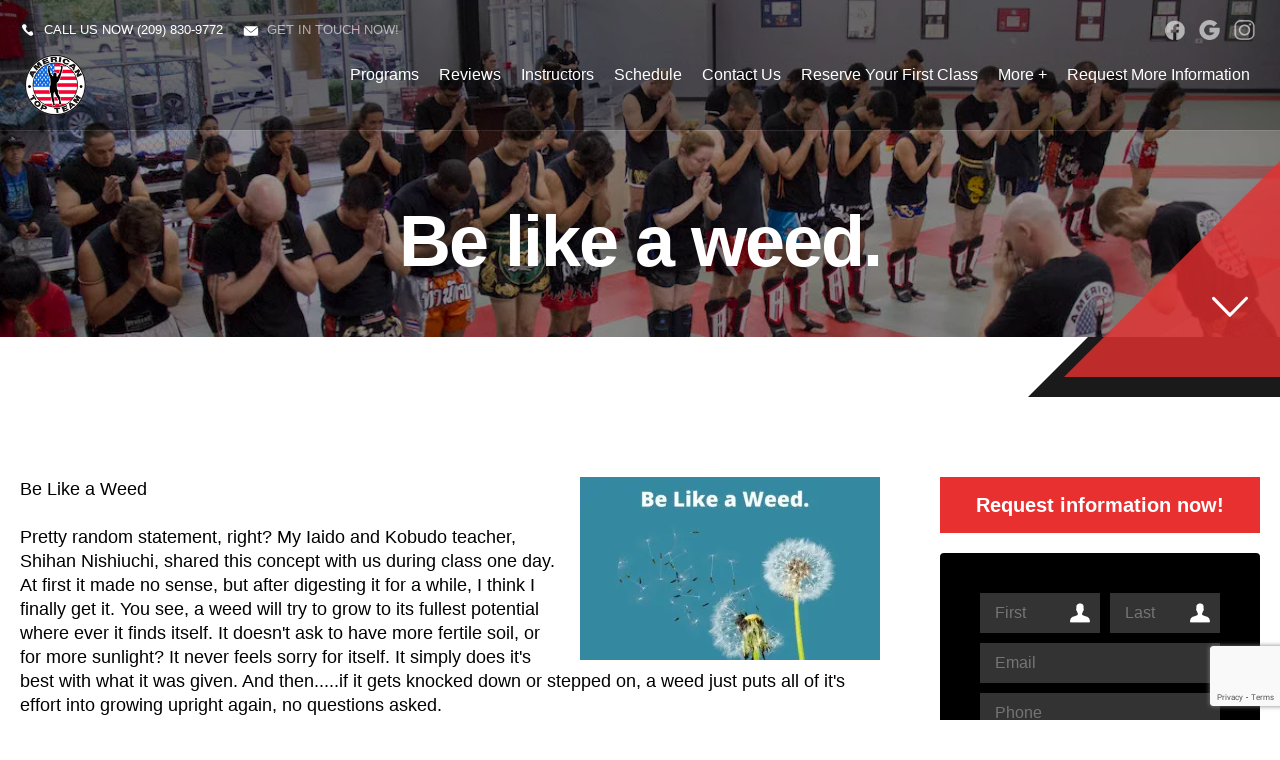

--- FILE ---
content_type: text/html; charset=utf-8
request_url: https://traditional-dojo.com/blog/132088/Be-like-a-weed-
body_size: 19244
content:




<!DOCTYPE html>
<html class="chrome" lang="en" xmlns="http://www.w3.org/1999/xhtml" xmlns:og="http://ogp.me/ns#" xmlns:fb="https://www.facebook.com/2008/fbml">
<head>
    <meta charset="utf-8" />
        


            <title>Be like a weed.</title>
            <meta name="description" content="American Top Team Tracy Martial Arts and Kickboxing - Be like a weed. : Be Like a Weed  Pretty random statement, right? My Iaido and Kobudo teacher, Shihan Nishiuchi, shared this concept with us during class one day. At first it made no sense, but after digesting it for ..." />

        
    <meta name="viewport" content="width=device-width, initial-scale=1, maximum-scale=1">

    <link rel="author" href="https://goo.gl/maps/qLhZeV2kS8D2" />
    <link rel="canonical" href="https://traditional-dojo.com/blog/132088/Be-like-a-weed-" />


    <meta property="og:type" content="website" />
    

    <meta property="og:site_name" content="American Top Team Tracy Martial Arts and Kickboxing" />
    <meta property="og:title" content="Be like a weed.">
    <meta property="og:url" content="https://traditional-dojo.com/blog/132088/Be-like-a-weed-" />
    <meta property="og:type" content="website" />
    <meta name="og:description" content="American Top Team Tracy Martial Arts and Kickboxing - Be like a weed. : Be Like a Weed  Pretty random statement, right? My Iaido and Kobudo teacher, Shihan Nishiuchi, shared this concept with us during class one day. At first it made no sense, but after digesting it for ..." />
    <meta property="og:image" content="https://res.cloudinary.com/display97/image/upload/q_auto,fl_lossy,f_auto/6036/-229159.jpg" />

    

    

    
    <meta property="article:publisher" content="https://www.facebook.com/americantopteamtracy/" />
        <meta property="fb:admins" content="40509961" />
        <meta property="fb:admins" content="1490580160" />
        <meta property="fb:admins" content="516434989" />
        <meta property="fb:admins" content="678536071" />
        <meta property="fb:admins" content="100008379578599" />
    

    
    <meta name="twitter:card" content="summary" />


    <meta property="twitter:title" content="Be like a weed.">
    <meta property="og:url" content="https://traditional-dojo.com/blog/132088/Be-like-a-weed-" />

    <meta name="Twitter:description" content="American Top Team Tracy Martial Arts and Kickboxing - Be like a weed. : Be Like a Weed  Pretty random statement, right? My Iaido and Kobudo teacher, Shihan Nishiuchi, shared this concept with us during class one day. At first it made no sense, but after digesting it for ..." />
    <meta property="twitter:image" content="https://res.cloudinary.com/display97/image/upload/q_auto,fl_lossy,f_auto/6036/-229159.jpg" />

    

    
    

    <link rel="publisher" href="https://goo.gl/maps/qLhZeV2kS8D2" />

    <script src="//cdn.optimizely.com/js/988351228.js"></script>
    <link rel="apple-touch-icon" href="https://res.cloudinary.com/display97/image/upload/6036/Logo-110739.png">

    

    <link rel="icon" type="image/png" href="https://res.cloudinary.com/display97/image/upload/6036/Logo-110739.png">

    

    <meta name="msapplication-TileImage" content="https://res.cloudinary.com/display97/image/upload/w_144/6036/Logo-110739.png">
    <link rel="shortcut icon" href="https://res.cloudinary.com/display97/image/upload/w_120/6036/Logo-110739.png" />
    <link rel="mask-icon" href="https://res.cloudinary.com/display97/image/upload/w_120/6036/Logo-110739.png">





<link rel="stylesheet" href="/Resources/BigBox/style.css">
<link rel="stylesheet" href="/Resources/BigBox/assets/css/responsive.css">
<link rel="stylesheet" href="/Resources/global/global.css">
<link rel="stylesheet" href="/Resources/BigBox/assets/css/swiper.css">


<!--Commnted out to use version 3.4.1 YN -->
<script src="https://code.jquery.com/jquery-3.6.0.min.js"></script>

<script>
        if (typeof jQuery == "undefined") {
            // Fall back to local version
            document.write(decodeURIComponent('%3Cscript src="/scripts/jquery-3.6.0.min.js" %3E%3C/script%3E'));
        }
</script>


<script src="https://code.jquery.com/ui/1.13.2/jquery-ui.js"></script>

<script>
        if (typeof jQuery == "undefined") {
            // Fall back to local version
            document.write(decodeURIComponent('%3Cscript src="/scripts/jquery-ui-1.13.2.js" %3E%3C/script%3E'));
        }
</script>
<script src="/Scripts/jquery-ui-1.9.0.custom.min.js" type="text/javascript"></script>



<!--Jquery Validate Bundle-->
<script src="/bundles/jqueryvalidate?v=qBf8U6WPNI7GDAfcW7bUO-34o2FbXuVoR2hLReFt1DY1"></script>



    
        <script src="https://www.google.com/recaptcha/api.js?render=6Lcj_t0UAAAAABRyv9Kmb6iLVQTYEeVLwJBhJ0ta"></script>
    



 
<!--Jquery Easing Bundle-->
<script src="https://cdnjs.cloudflare.com/ajax/libs/jquery-easing/1.3/jquery.easing.min.js"></script>


<script type="text/javascript" src="/Resources/BigBox/assets/js/swiper.min.js"></script>
<script type="text/javascript" src="/Resources/BigBox/assets/js/custom.js"></script>
<script type="text/javascript" src="/Resources/global/global.js"></script>





<!-- LOAD ALL OTHER FILES YOU NEED... STARTING HERE -->
<!-- /ENDING HERE -->


<script type="text/javascript">

    // Start Mixpanel

    (function (e, b) {
        if (!b.__SV) {
            var a, f, i, g; window.mixpanel = b; a = e.createElement("script"); a.type = "text/javascript"; a.async = !0; a.src = ("https:" === e.location.protocol ? "https:" : "http:") + '//cdn.mxpnl.com/libs/mixpanel-2.2.min.js'; f = e.getElementsByTagName("script")[0]; f.parentNode.insertBefore(a, f); b._i = []; b.init = function (a, e, d) {
                function f(b, h) { var a = h.split("."); 2 == a.length && (b = b[a[0]], h = a[1]); b[h] = function () { b.push([h].concat(Array.prototype.slice.call(arguments, 0))) } } var c = b; "undefined" !==
                typeof d ? c = b[d] = [] : d = "mixpanel"; c.people = c.people || []; c.toString = function (b) { var a = "mixpanel"; "mixpanel" !== d && (a += "." + d); b || (a += " (stub)"); return a }; c.people.toString = function () { return c.toString(1) + ".people (stub)" }; i = "disable track track_pageview track_links track_forms register register_once alias unregister identify name_tag set_config people.set people.set_once people.increment people.append people.track_charge people.clear_charges people.delete_user".split(" "); for (g = 0; g < i.length; g++) f(c, i[g]);
                b._i.push([a, e, d])
            }; b.__SV = 1.2
        }
    })(document, window.mixpanel || []);
    mixpanel.init('49848496dbc583d246961dbc29ce18a6',{
        loaded: function(mixpanel) {
            //console.log(mixpanel.get_distinct_id());
        }
    });

    mixpanel.register_once({
        "organizationId": "6036",
        "theme": "BigBox",
        "organizationName": 'American Top Team Tracy Martial Arts and Kickboxing'
    });
</script>





<!-- Scripts Head Start -->




    
            
                <!-- Global site tag (gtag.js) - Google Analytics -->
<script async src="https://www.googletagmanager.com/gtag/js?id=UA-121325799-1"></script>
<script>
  window.dataLayer = window.dataLayer || [];
  function gtag(){dataLayer.push(arguments);}
  gtag('js', new Date());

  gtag('config', 'UA-121325799-1');
</script>

<!-- Global site tag (gtag.js) - Google Analytics -->
<script async src="https://www.googletagmanager.com/gtag/js?id=UA-127608547-1"></script>
<script>
  window.dataLayer = window.dataLayer || [];
  function gtag(){dataLayer.push(arguments);}
  gtag('js', new Date());

  gtag('config', 'UA-127608547-1');
</script>


            


        
    



<!-- Scripts Head End -->
</head>
<body class="bigbox custom-6036 ">

    

    <!-- Scripts Body Start -->

    


    


    



    <!-- Scripts Body Start  End -->



    



    <div id="fb-root"></div>
        
            <script>
                (function (d, s, id) {
                    var js, fjs = d.getElementsByTagName(s)[0];
                    if (d.getElementById(id)) return;
                    js = d.createElement(s); js.id = id;
                    js.src = "//connect.facebook.net/en_US/sdk.js#xfbml=1&version=v2.6";
                    fjs.parentNode.insertBefore(js, fjs);
                }(document, 'script', 'facebook-jssdk'));</script>
        
   





    
<!-- header -->
<header class="header">
    <div class="content clearfix">
        <div class="topBar">
                <div Class="i-call"><span class="icon-mail"></span>Call us now <a href="tel:(209) 830-9772">(209) 830-9772</a></div>

                <div Class="i-mail"><span class="icon-mail"></span><a href="MAILTO:info@traditional-dojo.com"> Get in touch now!</a></div>

            
            <ul class="socialLinks">
                    
                        <li><a href="https://www.facebook.com/americantopteamtracy/" class="facebook" target="_blank">facebook</a></li>
                    
                                                    
                        <li><a href="https://goo.gl/maps/qLhZeV2kS8D2" class="googleplus" target="_blank">googleplus</a></li>
                    
                                    
                        <li><a href="https://www.instagram.com/american_top_team_tracy/" class="instagram" target="_blank">instagram</a></li>
                    

                                            </ul>
            <br class="clear" />
        </div>
        <div class="header-logo"><a href="/"><img src="https://res.cloudinary.com/display97/image/upload/q_auto,fl_lossy,f_auto/6036/Logo-110739.png" alt="Kids Martial Arts Tracy" /></a></div>
        <nav class="header-nav">
            <ul>
                    
                                    <li class="class-link">
                                                <a href="/classes" title="Programs" target="_self">Programs</a>

                                            
                                                <ul>
                                                                <li><a href="/classes/Kids-Martial-Arts" title="Kids Martial Arts" target="_self">Kids Martial Arts</a></li>
                                                                <li><a href="/classes/Muay-Thai-Kickboxing" title="Muay Thai Kickboxing" target="_self">Muay Thai Kickboxing</a></li>
                                                                <li><a href="/classes/Kids-Muay-Thai" title="Kids Muay Thai" target="_self">Kids Muay Thai</a></li>
                                                                <li><a href="/classes/Martial-Arts-Birthday-Parties" title="Birthday Parties" target="_self">Birthday Parties</a></li>
                                                                <li><a href="/classes/Adult-Martial-Arts" title="Adult Martial Arts" target="_self">Adult Martial Arts</a></li>

                                                </ul>
                                            
                                    </li>
                    
                    
                                    <li class="reviews-link">
                                                <a href="/Home/Reviews" title="Reviews" target="_self">Reviews</a>

                                    </li>
                    
                    
                                    <li class="instructors-link">
                                                <a href="/instructors" title="Instructors" target="_self">Instructors</a>

                                    </li>
                    
                    
                                    <li class="schedule-link">
                                                <a href="/Home/Schedule" title="Schedule" target="_self">Schedule</a>

                                    </li>
                    
                    
                                    <li class="contact-link">
                                                <a href="/Contact" title="Contact Us" target="_self">Contact Us</a>

                                    </li>
                    
                    
                                    <li class="offer-link">
                                                <a href="/Home/Offer/" title="Reserve Your First Class" target="_self">Reserve Your First Class</a>

                                    </li>
                    
                    
                                    <li class="more-link">
                                                <a title="More +" target="_self">More +</a>

                                            
                                                <ul>
                                                                <li><a href="/About-Us" title="About Us" target="_self">About Us</a></li>
                                                                <li><a href="/blog" title="Blog" target="_self">Blog</a></li>
                                                                <li><a href="/Account/Login" title="Members Only" target="_self">Members Only</a></li>

                                                </ul>
                                            
                                    </li>
                    

                    
                        <li><a href="#" class="requestH popLeadCall">Request More Information</a></li>
                    


            </ul>
        </nav>
    </div>
</header>
<!-- /header -->
<!-- Complete Menu -->
<div class="menu_opener">
    <span></span>
    <span></span>
    <span></span>
</div>
<aside class="complete-nav">
    <div class="menu_closer">
        <span></span>
        <span></span>
    </div>
    <nav class="complete-nav-menu">
        <ul class="nav navbar-nav">
                
                            <li class="class-link">

                                    
                                        <a title="Programs">Programs</a>
                                        <ul>
                                                        <li><a href="/classes/Kids-Martial-Arts" title="Kids Martial Arts" target="_self">Kids Martial Arts</a></li>
                                                        <li><a href="/classes/Muay-Thai-Kickboxing" title="Muay Thai Kickboxing" target="_self">Muay Thai Kickboxing</a></li>
                                                        <li><a href="/classes/Kids-Muay-Thai" title="Kids Muay Thai" target="_self">Kids Muay Thai</a></li>
                                                        <li><a href="/classes/Martial-Arts-Birthday-Parties" title="Birthday Parties" target="_self">Birthday Parties</a></li>
                                                        <li><a href="/classes/Adult-Martial-Arts" title="Adult Martial Arts" target="_self">Adult Martial Arts</a></li>
                                        </ul>
                                    

                            </li>
                
                
                            <li class="reviews-link">

                                            <a href="/Home/Reviews" title="Reviews" target="_self">Reviews</a>

                            </li>
                
                
                            <li class="instructors-link">

                                            <a href="/instructors" title="Instructors" target="_self">Instructors</a>

                            </li>
                
                
                            <li class="schedule-link">

                                            <a href="/Home/Schedule" title="Schedule" target="_self">Schedule</a>

                            </li>
                
                
                            <li class="contact-link">

                                            <a href="/Contact" title="Contact Us" target="_self">Contact Us</a>

                            </li>
                
                
                            <li class="offer-link">

                                            <a href="/Home/Offer/" title="Reserve Your First Class" target="_self">Reserve Your First Class</a>

                            </li>
                
                
                            <li class="more-link">

                                    
                                        <a title="More +">More +</a>
                                        <ul>
                                                        <li><a href="/About-Us" title="About Us" target="_self">About Us</a></li>
                                                        <li><a href="/blog" title="Blog" target="_self">Blog</a></li>
                                                        <li><a href="/Account/Login" title="Members Only" target="_self">Members Only</a></li>
                                        </ul>
                                    

                            </li>
                
        </ul>

        <div class="proBox">
            <h6>American Top Team Tracy Martial Arts and Kickboxing</h6>
                
                    <p>
                        2706 Pavillion Pkwy Suit 112, Tracy, California 95304
                            
                                <br />
                                <a href="tel:(209) 830-9772">(209) 830-9772</a>
                            
                        
                            
                                <br />
                                <a href="mailto:info@traditional-dojo.com">info@traditional-dojo.com</a>
                            
                    </p>
                
        </div>
    </nav>
</aside>
<!-- /Complete Menu -->





    
        <script>
            $(function () {

                var locId = ''; 
                if (locId != null && locId > 0 ) {
                    setCookie("locationId", locId, 1);
                    setCookie("showMultiLocationPopUp", false, 1);  
                    window.location = window.location.href.split("?")[0]; 
                }
            });
            function setCookie(cname, cvalue, exdays) {
                var d = new Date();
                d.setTime(d.getTime() + (exdays * 60 * 60 * 1000));
                var expires = "expires=" + d.toGMTString();
                document.cookie = cname + "=" + cvalue + "; " + expires;
            }

            function getCookie(cname) {
                  let name = cname + "=";
                  let decodedCookie = decodeURIComponent(document.cookie);
                  let ca = decodedCookie.split(';');
                  for(let i = 0; i <ca.length; i++) {
                    let c = ca[i];
                    while (c.charAt(0) == ' ') {
                      c = c.substring(1);
                    }
                    if (c.indexOf(name) == 0) {
                      return c.substring(name.length, c.length);
                    }
                  }
                  return "";
                }

        </script>
    



<script type="text/javascript">

    $(function () {

        $(".location-link a").click(function (event) {
            
            
            // Don't follow the link
            event.preventDefault();

            // Remember the link href
            var href = $(this).attr("href");
            var locid = $(this).attr("data-locid")
            SetLocationCookie(locid, "location-link");
            //alert(href)
            //alert(locid)
            window.open(href,"_self");
            return false;
        });       

        function SetLocationCookie(locId, cssClassName) {
            //alert(locId);
            if (locId < 1) {
                return true;
            }
            if (cssClassName !== "location-link") {
                return true;
            }
            delete_cookie('locationId');
            set_cookie("locationId", locId, 1);           
            return false;

        }


        var delete_cookie = function (name) {
            document.cookie = name + '=;expires=Thu, 01 Jan 1970 00:00:01 GMT;';
        };

        function set_cookie(cname, cvalue, exdays) {

            var d = new Date();
            d.setTime(d.getTime() + (exdays * 60 * 60 * 1000));
            var expires = "expires=" + d.toGMTString();
            document.cookie = cname + "=" + cvalue + "; " + expires + ";path=/";

        }

    });

      
    

                                         

</script>



    <!-- BigBoxes Header -->
    <section class="homefold innerpageHeader">
        <div class="content center">


            


                
                    <h1 class="center"><strong>Be like a weed.</strong></h1>
                


            <a href="#content" class="goContent anchorLink"><span class="icon-arrow-down"></span></a>
        </div>
        <div class="homefold-area">
            <div class="homefold-background"></div>
        </div>
    </section>
    <style type="text/css">
        .homefold-background {
            background-image: url('https://res.cloudinary.com/display97/image/upload/q_auto,fl_lossy,f_auto/6036/Inner-Page-BG-112631.jpg');
        }
    </style>
    <!-- /BigBoxes Header -->
    <!-- Section -->


        
            <section id="content" class="section">
                <div class="content">
                    <div class="gap-60"></div>

                    <div class="page-left">

                         











<div>

        <img src="https://res.cloudinary.com/display97/image/upload/q_auto,fl_lossy,f_auto/c_scale,w_300/v1362515922/6036/-229159.jpg" itemprop="image" class="portrait alignright" alt="Be like a weed." /> 


    


    <p>Be Like a Weed<br /><br />Pretty random statement, right? My Iaido and Kobudo teacher, Shihan Nishiuchi, shared this concept with us during class one day. At first it made no sense, but after digesting it for a while, I think I finally get it. You see, a weed will try to grow to its fullest potential where ever it finds itself. It doesn't ask to have more fertile soil, or for more sunlight? It never feels sorry for itself. It simply does it's best with what it was given. And then.....if it gets knocked down or stepped on, a weed just puts all of it's effort into growing upright again, no questions asked.<br /><br />I have a great deal more respect for weeds now than I used to. They stand proud......they don't make excuses ...And they are always striving to be their best, regardless of the circumstances. They bloom where they are planted.<br /><br />So my thought for this day is, "Be like a weed".</p>

</div>

    

    <div class="social_share_97d">
        <h4>Share this post!</h4>
        <ul class="social_share_box">
            <li class="facebook"><a href="https://www.facebook.com/sharer/sharer.php?u=http://traditional-dojo.com/blog/132088/Be-like-a-weed-" target="_blank">Share on Facebook</a></li>
            <li class="twitter"><a href="https://twitter.com/intent/tweet/?text=Check%20out%20this%20awesome%20post!&url=http://traditional-dojo.com/blog/132088/Be-like-a-weed-" target="_blank">Share on Twitter</a></li>
        </ul>
    </div>

    


    

    


<!-- /Facebook Review  -->


<script type="text/javascript">
    mixpanel.track("Viewed Blog Post");
</script>








                    </div>

                    <aside class="page-right sidebar">


                            <h3>Request information now!</h3>
                        <div class="sidebarLeadForm-form">

                            



<aside class="sidedevcode81_leadform">

    

<form action="/Home/SendLead" id="formside" method="post">        
            <input name="__RequestVerificationToken" type="hidden" value="oV-6M9c1WY7AkY3CgdCiqVx-ZPG6jlRa2sghprmcY1CihleL59kSyX1S23WOdU9NMVEvK9Pq1HAwGXzDGpdXUx3GY7g3ftRz1TjQXI7uu9o1" />
            <input id="returnUrl" name="returnUrl" type="hidden" value="/blog/132088/Be-like-a-weed-" />
            <input data-val="true" data-val-required="The EnableGDPR field is required." id="EnableGDPR" name="EnableGDPR" type="hidden" value="False" />
            <input data-val="true" data-val-required="The EnableGDPREmail field is required." id="EnableGDPREmail" name="EnableGDPREmail" type="hidden" value="False" />
            <input data-val="true" data-val-required="The EnableGDPRPhone field is required." id="EnableGDPRPhone" name="EnableGDPRPhone" type="hidden" value="False" />
            <input data-val="true" data-val-required="The ComplianceToggle field is required." id="ComplianceToggle" name="ComplianceToggle" type="hidden" value="False" />
            <input id="RedirectToUrl" name="RedirectToUrl" type="hidden" value="" />
            <input data-val="true" data-val-required="The IsReportForm field is required." id="IsReportForm" name="IsReportForm" type="hidden" value="False" />
            <input data-val="true" data-val-number="The field Source must be a number." data-val-required="The Source field is required." id="Source" name="Source" type="hidden" value="20" />
            <input data-val="true" data-val-number="The field LandingPageId must be a number." data-val-required="The LandingPageId field is required." id="LandingPageId" name="LandingPageId" type="hidden" value="0" />
            <input id="MixpanelDistinctId" name="MixpanelDistinctId" type="hidden" value="" />
            <input data-val="true" data-val-number="The field SourcePageId must be a number." id="SourcePageId" name="SourcePageId" type="hidden" value="" />
            <input id="GoogleCaptchaToken" name="GoogleCaptchaToken" type="hidden" value="" />

            <div class="dc81_full" id="diverrorMsgside">
            </div>
            <div class="dc81_full">
                <div class="dc81_halfleft">
                    <input class="dc81_field dc81_iconProfile" data-val="true" data-val-length="Max length 20 characters" data-val-length-max="20" data-val-regex="First name contains invalid characters" data-val-regex-pattern="^[^%$()&lt;>&amp;@;*]+$" data-val-required="First Name Required" id="FName" maxlength="20" name="FName" pattern="^[^%$\(\)&lt;>&amp;@;*]+$" placeholder="First" required="required" title="First" type="text" value="" />
                    <span class="field-validation-valid" data-valmsg-for="FName" data-valmsg-replace="true"></span>
                </div>

                <div class="dc81_halfright">
                    <input class="dc81_field dc81_iconProfile" data-val="true" data-val-length="Max length 20 characters" data-val-length-max="20" data-val-regex="Last name contains invalid characters" data-val-regex-pattern="^[^%$()&lt;>&amp;@;*]+$" data-val-required="Last Name Required" id="LName" maxlength="20" name="LName" pattern="^[^%$\(\)&lt;>&amp;@;*]+$" placeholder="Last" required="required" title="Last" type="text" value="" />
                    <span class="field-validation-valid" data-valmsg-for="LName" data-valmsg-replace="true"></span>
                </div>
                <br class="clear" />
            </div>

<input data-val="true" data-val-required="The EmailOptIn field is required." id="EmailOptIn" name="EmailOptIn" type="hidden" value="True" />

<input data-val="true" data-val-required="The PhoneOptIn field is required." id="PhoneOptIn" name="PhoneOptIn" type="hidden" value="True" />
                
                    <div id="emailRowside" class="dc81_full">
                        <input class="dc81_field" data-val="true" data-val-length="Max length 50 characters" data-val-length-max="50" data-val-regex="Invalid" data-val-regex-pattern="^\w+([-.]\w+)*@\w+([-.]\w+)*\.\w{2,4}$" id="Email" maxlength="40" name="Email" placeholder="Email" title="Required" type="text" value="" />
                        <span class="field-validation-valid" data-valmsg-for="Email" data-valmsg-replace="true"></span>
                        <div id="divemailRowside"></div>
                    </div>
                

                
                    <div id="phoneRowside" class="dc81_full">
                        <input class="dc81_field" data-val="true" data-val-regex="Invalid" data-val-regex-pattern="^\(?([0-9]{3})\)?[-. ]?([0-9]{3})[-. ]?([0-9]{2,5})$" id="Phone" name="Phone" placeholder="Phone" title="Required" type="tel" value="" />
                        <span class="field-validation-valid" data-valmsg-for="Phone" data-valmsg-replace="true"></span>
                        <div id="divphoneRowside"></div>
                    </div>
                


                
                    <input data-val="true" data-val-number="The field GenderId must be a number." id="GenderId" name="GenderId" type="hidden" value="" />
                

                
                    <input data-val="true" data-val-number="The field Int32 must be a number." data-val-required="The Int32 field is required." id="LocationId" name="LocationId" type="hidden" value="4038" />
                

                
                    <input id="ProgramId" name="ProgramId" type="hidden" value="" />
                




            <input data-val="true" data-val-length="Max length 255 characters" data-val-length-max="255" data-val-regex="Invalid characters" data-val-regex-pattern="^[^%$()&lt;>*]+$" id="Comment" name="Comment" type="hidden" value="" />





                
                    <p><small class="tinyText">By submitting your information you consent to receive marketing/promotional sms & email messages from American Top Team Tracy Martial Arts and Kickboxing. Reply HELP for more assistance. Reply STOP to opt-out of messaging. Messages & Data rates may apply. Message frequency will vary. You must be 18 years of age or older.</small></p>
                

            <div class="dc81_full">
                <input class="dc81_button" value="Request More Information" type="submit" />
            </div>

        
</form></aside>

<style type="text/css">
     .sidedevcode81_leadform .field-validation-error{  color: #FF0000 !important; text-align: center; display: block;   }
     
     .sidedevcode81_leadform *{ box-sizing: border-box; }
    .sidedevcode81_leadform  .formHeader{font-size: 28px; font-weight: bold; color: #fff; margin: 0 auto; max-width: 450px; text-align: center; width: 100%; text-transform: uppercase;}
    .sidedevcode81_leadform  .formSubHeader{font-size: 20px; font-weight: bold; color: #fff; margin: 0 auto; max-width: 450px; text-align: center; width: 100%; text-transform: uppercase;}
        
            .sidedevcode81_leadform {background-color: #000;}
        
    .sidedevcode81_leadform { margin: 0 auto; max-width: 450px; text-align: center; width: 100%; padding: 20px;  }
    .sidedevcode81_leadform label{ color: #fff; font-weight: bold; font-size: 12px; text-transform: uppercase; text-align: left; display: block; }
    .sidedevcode81_leadform .dc81_choice{ color: #fff !important; text-transform: none !important;  }
    .sidedevcode81_leadform small{ display: block; line-height: 17px; }
    .sidedevcode81_leadform small a{ border-bottom: 1px solid blue; color: #fff ; }
    .sidedevcode81_leadform small a:hover{ border-bottom: 1px solid red; }
    .sidedevcode81_leadform .dc81_title{ font-size: 15px; font-weight: bold; color: #fff; margin-bottom: 0; text-transform: uppercase; }
    .sidedevcode81_leadform .dc81_req{ color: red; }
    .sidedevcode81_leadform .dc81_halfleft, .dc81_halfright{ display: block; float: left; margin-bottom:10px; width: 50%; }
    .sidedevcode81_leadform .dc81_halfleft{ padding-right: 10px; }
    .sidedevcode81_leadform .dc81_halfright{ padding-left: 10px; }
    .sidedevcode81_leadform .dc81_full{ margin-bottom:10px; }
    .sidedevcode81_leadform .dc81_checkbox{ float: left; vertical-align: middle; width: 24px; height: 24px; }
    .sidedevcode81_leadform .dc81_field, .dc81_textarea, .dc81_select{ background: var(--leadformInputBg, rgba(255,255,255,0.2)); color: var(--leadformColor, #fff); border: none; border-radius: var(--buttonRadius, 0px); font-size: 16px; height: 44px; padding: 0 15px; width: 100%; -webkit-appearance: none; }
    .sidedevcode81_leadform .dc81_selectBox{ position: relative; } .dc81_select{ font-size: 14px; }
    .sidedevcode81_leadform .dc81_selectBox:after{ content: ''; width: 10px; height: 2px; background-color: #fff; transform: rotate(45deg); position: absolute; top: 20px; right: 16px; }
    .sidedevcode81_leadform .dc81_selectBox:before{ content: ''; width: 10px; height: 2px; background-color: #fff; transform: rotate(-45deg); position: absolute; top: 20px; right: 10px; }
    .sidedevcode81_leadform .dc81_textarea{ height: 120px; }
    .sidedevcode81_leadform .dc81_button { background: var(--buttonBg, #dc0000); border: 1px solid var(--buttonBg, #dc0000); color: var(--buttonColor, #fff); cursor: pointer; display: inline-block; font-weight: bold; width: 100%; max-width: 300px; padding: 10px; font-size: 15px; margin: 0 auto; display: block; border-radius: var(--buttonRadius, 0px); -webkit-box-sizing: border-box; -moz-box-sizing: border-box; box-sizing: border-box; -webkit-transition: all 0.2s ease-in-out; -moz-transition: all 0.2s ease-in-out; -o-transition: all 0.2s ease-in-out; transition: all 0.2s ease-in-out; }
    .sidedevcode81_leadform .dc81_button:hover{ background: var(--buttonColor, #fff); border: 1px solid var(--buttonBg, #dc0000); color: var(--buttonBg, #dc0000); }
    .sidedevcode81_leadform .dc81_iconProfile{ background-image: url(https://97displaylive.blob.core.windows.net/aqua/global/type_name.png); background-position: right center; background-repeat: no-repeat; }
    .sidedevcode81_leadform .dc81_helptxt{ color: #fff;  text-align: left; display: block; }
</style>

<script type="text/javascript">
        $('#formside').submit(function () {

            //SPINNER FOR AFTER CLICKING THE SUBMIT LEAD BUTTON
            //get field data on form
            var fName = $('#formside input[name=FName]').val();
            var lName = $('#formside input[name=LName]').val();
            var email = $('#formside input[name=Email]').val();
            var phone = $('#formside input[name=Phone]').val();

            if (fName != '' && lName !== "" && email != '' && phone != '') {
                //hide just the Submit Lead button to prevent multi clicking
                $('.dc81_button').hide();

                //show spinner html in _SendLeadPopUp.vbhtml. see global.css for animation
                $("#loading").fadeIn();
            }
            //END SPINNER


            $('#divgdprERowside').html('');
            $('#divgdprPRowside').html('');
            $('#divphoneRowside').html('');
            $('#divemailRowside').html('');
            $('#divgComplianceToggleside').html('');
            $('#diverrorMsgside').html('');


            var isFormValid = true;
            var isGdpr = $('#formside #EnableGDPR').val();

            var isGdprEmail = $('#formside #EnableGDPREmail').val();
            var isGdprPhone = $('#formside #EnableGDPRPhone').val();


            var isComplianceToggle = $('#formside #ComplianceToggle').val();
            var email = $('#formside input[name=Email]').val();
            var phone = $('#formside input[name=Phone]').val();
            var acceptComplianceToggle = $('#formside input[name=AcceptComplianceToggle]').is(":checked");

            var phoneOptIn = $('#formside input[name=PhoneOptIn]').is(":checked");
            var emailOptin = $('#formside input[name=EmailOptIn]').is(":checked");



            if (isGdprEmail == 'True') {

                if (emailOptin && !email.trim()) {
                    isFormValid = false;
                }
            }
            else {
                if (!email.trim()) {
                    isFormValid = false;
                }
            }


            if (isGdprPhone == 'True') {

                if (phoneOptIn && !phone.trim()) {
                    isFormValid = false;
                }
            }
            else {
                if (!phone.trim()) {
                    isFormValid = false;
                }
            }
            if (isGdprEmail == 'True' && isGdprPhone == 'True') {
                if (!phone.trim() && !email.trim()) {
                    isFormValid = false;
                    $('#diverrorMsgside').html("<span class='field-error'>Cannot submit without Email and/or Phone</span> <br class='clear' />");
                }

            }

            if (isComplianceToggle == "True") {
                var complianceToggleRequiredMsg = 'Must accept terms to submit';

                if (acceptComplianceToggle == false) {

                    $('#divgComplianceToggleside').append("<span class='field-error'>" + complianceToggleRequiredMsg + "</span><br/>");
                    isFormValid = false;
                }
            }

            if (isFormValid == false) {
                $('#diverrorMsgside').fadeIn('slow');
            }
            return isFormValid;

        });




    //$.validator.unobtrusive.adapters.addBool("mustbetrue", "required");
    $(document).ready(function () {
        
           //var googleCaptchaToken = document.querySelector('#GoogleCaptchaToken');
            grecaptcha.ready(function () {
                grecaptcha.execute('6Lcj_t0UAAAAABRyv9Kmb6iLVQTYEeVLwJBhJ0ta', { action: 'sendlead' }).then(function (token) {
                    $('#formside #GoogleCaptchaToken').val(token);
                });
            });
        


        var isGdprEmail = $('#formside #EnableGDPREmail').val();
        var isGdprPhone = $('#formside #EnableGDPRPhone').val();

        if (isGdprEmail == 'False') {
            $("#formside input[name=Email]").prop('required', true).attr('data-val-required', 'Required');
        }
        else if (isGdprEmail == 'True') {

           var emailOptin = $('#formside input[name=EmailOptIn]').is(":checked") ;
            if (emailOptin)
                $('#emailRowside').fadeIn('slow');
            else
                $('#emailRowside').fadeOut('slow');
        }
        if (isGdprPhone == 'False') {
            $("#formside input[name=Phone]").prop('required', true).attr('data-val-required', 'Required');
        }
        else if (isGdprPhone == 'True') {
            var phoneOptIn = $('#formside input[name=PhoneOptIn]').is(":checked");
            if (phoneOptIn)
                $('#phoneRowside').fadeIn('slow');
            else
                $('#phoneRowside').fadeOut('slow');
        }



        $("#formside input[name=Email]").change(function() {

                $('#divemailRowside').html('');
         });
         $("#formside input[name=Phone]").change(function() {

                $('#divphoneRowside').html('');
         });




        $('#diverrorMsgside').fadeOut('slow');


        $("#formside input[name=EmailOptIn]").change(function () {
            //console.log('#formside input[name=EmailOptIn]');
            if (this.checked) {
                $('#emailRowside').fadeIn('slow');
                $('#divgdprERowside').html('');
                $("#formside input[name=Email]").prop('required', true);
            }
            else {
                $('#emailRowside').fadeOut('slow');
                $("#formside input[name=Email]").prop('required', false);
                $("#formside input[name=Email]").val('');
            }
        });

        $("#formside input[name=PhoneOptIn]").change(function () {

            //console.log('#formside input[name=PhoneOptIn]');
            if (this.checked) {
                $('#phoneRowside').fadeIn('slow');
                $('#divgdprPRowside').html('');
                $("#formside input[name=Phone]").prop('required', true);
            }
            else {
                $('#phoneRowside').fadeOut('slow');
                $("#formside input[name=Phone]").prop('required', false);
                $("#formside input[name=Phone]").val('');
            }
        });


    });
</script>

                        </div>

                        <div class="sidebar-programs">
                                
                                    <h3>Our Programs</h3>
                                

                            <ul>
                                            
                                                <li>
                                                    <a href="/classes/Kids-Martial-Arts">
                                                        <header class="head">
                                                            <h4>Kids Martial Arts</h4>
                                                        </header>
                                                        <figure>
                                                            <img src="https://res.cloudinary.com/display97/image/upload/q_auto,fl_lossy,f_auto/c_scale,h_296,w_370/v1362515922/6036/kids-ma-main-112006.jpg" alt="Kids Martial Arts Tracy" />
                                                        </figure>
                                                    </a>
                                                </li>
                                            
                                            
                                                <li>
                                                    <a href="/classes/Muay-Thai-Kickboxing">
                                                        <header class="head">
                                                            <h4>Muay Thai Kickboxing</h4>
                                                        </header>
                                                        <figure>
                                                            <img src="https://res.cloudinary.com/display97/image/upload/q_auto,fl_lossy,f_auto/c_scale,h_296,w_370/v1362515922/6036/Muay-Thai-Main-112016.jpg" alt="Kids Martial Arts Tracy" />
                                                        </figure>
                                                    </a>
                                                </li>
                                            
                                            
                                                <li>
                                                    <a href="/classes/Kids-Muay-Thai">
                                                        <header class="head">
                                                            <h4>Kids Muay Thai</h4>
                                                        </header>
                                                        <figure>
                                                            <img src="https://res.cloudinary.com/display97/image/upload/q_auto,fl_lossy,f_auto/c_scale,h_296,w_370/v1362515922/6036/Kids-Martial-Arts-near-Tracy-151062.jpg" alt="Kids Martial Arts near Tracy" />
                                                        </figure>
                                                    </a>
                                                </li>
                                            
                            </ul>
                        </div>



                    </aside>
                    <br Class="clear" />
                </div>
            </section>
        

    <!-- /Section -->
        
            <!-- Programs -->
            <section class="homepage-programs">
                <ul>
                                
                                    <li>
                                        <a href="/classes/Kids-Martial-Arts">
                                            <header class="hp-head anim animDelayAppear_A">
                                                
                                                <h3>Kids Martial Arts</h3>
                                            </header>
                                            <figure class="hp-preview">
                                                <img src="https://res.cloudinary.com/display97/image/upload/q_auto,fl_lossy,f_auto/c_scale,h_296,w_370/v1362515922/6036/kids-ma-main-112006.jpg" alt="Kids Martial Arts Tracy" />
                                            </figure>
                                        </a>
                                    </li>
                                
                                
                                    <li>
                                        <a href="/classes/Muay-Thai-Kickboxing">
                                            <header class="hp-head anim animDelayAppear_A">
                                                
                                                <h3>Muay Thai Kickboxing</h3>
                                            </header>
                                            <figure class="hp-preview">
                                                <img src="https://res.cloudinary.com/display97/image/upload/q_auto,fl_lossy,f_auto/c_scale,h_296,w_370/v1362515922/6036/Muay-Thai-Main-112016.jpg" alt="Kids Martial Arts Tracy" />
                                            </figure>
                                        </a>
                                    </li>
                                
                                
                                    <li>
                                        <a href="/classes/Kids-Muay-Thai">
                                            <header class="hp-head anim animDelayAppear_A">
                                                
                                                <h3>Kids Muay Thai</h3>
                                            </header>
                                            <figure class="hp-preview">
                                                <img src="https://res.cloudinary.com/display97/image/upload/q_auto,fl_lossy,f_auto/c_scale,h_296,w_370/v1362515922/6036/Kids-Martial-Arts-near-Tracy-151062.jpg" alt="Kids Martial Arts near Tracy" />
                                            </figure>
                                        </a>
                                    </li>
                                
                </ul>

            </section>
            <!-- /Programs -->
        

    <div class="innerpageBanner">
        <div class="max900">
            <h2><strong>Join Us In Tracy Today For Better Martial Arts And Muay Thai Training</strong></h2>
            <a href="#" class="button popLeadCall">Request information</a>
        </div>
    </div>

    
<!-- footer -->
<footer class="footer">
    <div class="content clearfix">
        <div class="gap-60"></div>

        <!-- footer-left -->
        <div class="footer-left ">
            <div class="footer-left-logo">
                <a href="/"><img src="https://res.cloudinary.com/display97/image/upload/q_auto,fl_lossy,f_auto/6036/Logo-110739.png" alt="Kids Martial Arts Tracy" /></a>


            </div>

            <div class="footer-left-text clearfix center">
                <h6>American Top Team Tracy Martial Arts and Kickboxing</h6>

                    
                        <p itemscope itemtype="http://schema.org/LocalBusiness">
                            <meta itemprop="name" content="American Top Team Tracy Martial Arts and Kickboxing">
                            <meta itemprop="image" content="https://res.cloudinary.com/display97/image/upload/q_auto,fl_lossy,f_auto/6036/Logo-110739.png">
                             
                            <span itemprop="address" itemscope itemtype="http://schema.org/PostalAddress">
                                2706 Pavillion Pkwy Suit 112, Tracy, California 95304
                            </span>
                                
                                    <br /><a href="tel:(209) 830-9772"><span itemprop="telephone">(209) 830-9772</span></a>
                                
                                                                                        
                                    <br /><a href="mailto:info@traditional-dojo.com"><span itemprop="email">info@traditional-dojo.com</span></a>
                                
                        </p>
                    
            </div>
        </div>
        <!-- /footer-left -->
        <!-- footer-right -->
        <div class="footer-right center">
            <div class="footer-right-social">
                <ul>
                        
                            <li><a href="https://www.facebook.com/americantopteamtracy/" target="_blank"><span class="icon-facebook"></span><em>Facebook</em></a></li>
                        
                                                                
                            <li><a href="https://goo.gl/maps/qLhZeV2kS8D2" target="_blank"><span class="icon-google"></span><em>google</em></a></li>
                        
                                            
                            <li><a href="https://www.instagram.com/american_top_team_tracy/" target="_blank"><span class="icon-instagram"></span><em>instagram</em></a></li>
                        

                                                        </ul>
            </div>
        </div>
        <!-- /footer-right -->
        <div class="gap-60"></div>
    </div>
    <div class="copyrightBar">
        <div class="content">
            <div class="copyrightBar-content">
                <p>
                    Copyright &copy; 2025 - <a href="https://www.97display.com" target="_blank">
                            
                                Martial Arts
                            
 Websites Developed by 97Display Websites
                    </a>/ <a href="/privacy-policy">Privacy Policy</a>
                        
                            / <a href="/Home/refundPolicy">Web Purchases Refund Policy</a>
                        

                </p>

                <a href="#" class="goTop"><span class="icon-arrow-top"></span></a>
            </div>
        </div>
    </div>
</footer>
<!-- /footer -->





<script type="application/ld+json">

    {
    "@Context" : "http://schema.org",
    "@Type" : "Organization",
    "name" : "American Top Team Tracy Martial Arts and Kickboxing",
    "url" : "http://www.traditional-dojo.com",
    "sameAs": ["https://www.facebook.com/americantopteamtracy/","https://goo.gl/maps/qLhZeV2kS8D2"]
    }
</script>



    





<!-- Mary Popin -->
<section class="maryPopin ">
    <div class="maryPopin_inner">
        <div class="maryPopin_content">

                
                        

                            <div class="popup_testimonials">
                                    
                                        <div class="popup_testimonials-item">
                                            <figure class="popup_testimonials-avatar">
                                                    
                                                        <img src="https://res.cloudinary.com/display97/image/upload/q_auto,fl_lossy,f_auto/6036/Logo-110739.png" alt="Kids Martial Arts Tracy" class="reviewImage" />
                                                    
                                            </figure>
                                            <header class="popup_testimonials-header">
                                                <h4>Mark B.</h4>
                                                <div class="popup_testimonials-stars"></div>
                                            </header>
                                            <div class="popup_testimonials-text"><span style="color:rgba(0, 0, 0, 0.87);font-family:Roboto, Arial, sans-serif;font-size:13px;white-space:pre-wrap;background-color:#ffffff;">My 8 years old son has been with American Top Team almost year now and he loves it. The staff is like family to us. The teachers are very knowledgeable, patient and encourage the kids to always do their best. Lets give a big Shout Out and Thank you to Shannon, Gloria, Toby, Andrea, Nicole and Leah! Now I have joined my son in the fun and become a new member of the American Top Team Tracy Martial Arts and Kickboxing and I highly recommend you do them same.</span></div>
                                        </div>
                                    
                                    
                                        <div class="popup_testimonials-item">
                                            <figure class="popup_testimonials-avatar">
                                                    
                                                        <img src="https://res.cloudinary.com/display97/image/upload/q_auto,fl_lossy,f_auto/v1362515922/6036/Sara-Chavex-139850.png" alt="Kids Martial Arts near Kids Martial Arts" class="reviewImage" />
                                                    
                                            </figure>
                                            <header class="popup_testimonials-header">
                                                <h4>Sara Chavex</h4>
                                                <div class="popup_testimonials-stars"></div>
                                            </header>
                                            <div class="popup_testimonials-text"><p>The best people to teach you, work at Top Team Traditions!</p></div>
                                        </div>
                                    
                                    
                                        <div class="popup_testimonials-item">
                                            <figure class="popup_testimonials-avatar">
                                                    
                                                        <img src="https://res.cloudinary.com/display97/image/upload/q_auto,fl_lossy,f_auto/v1362515922/6036/TestimonialImage-139362.png" alt="Kids Martial Arts near Kids Martial Arts" class="reviewImage" />
                                                    
                                            </figure>
                                            <header class="popup_testimonials-header">
                                                <h4>Rahat A Fadoo</h4>
                                                <div class="popup_testimonials-stars"></div>
                                            </header>
                                            <div class="popup_testimonials-text"><p>American Top Team has amazing instructors/staff and they are very professional. I love the flexibility in the classes they offer. Instructors know each and every kid by name. I like the balanced approach of teaching where there is a right amount of strictness and some humor to keep the environment fun and keep the kids motivated. I actually feel like there is learning going on, and my kids are benefiting from it.&nbsp;</p></div>
                                        </div>
                                    

                            </div>

                        
                

                
                    <script>
                        $('html').on('mouseleave', function () {
                            var tstCookie = readCookie("showLeadForm");
                            if (tstCookie == null || tstCookie == false) {
                                $('.maryPopin').addClass('active');
                                $('.maryPopin_lead').addClass('active');
                                createCookie("showLeadForm", true, 24);
                            } else {
                                createCookie("showLeadForm", true, 24);
                            }
                        });
                    </script>
                

                

                    <div class="maryPopin_lead">
                            
                                <h3>Request Information Now!</h3>
                            

                        



<aside class="popupdevcode81_leadform">

    

<form action="/Home/SendLead" id="formpopup" method="post">        
            <input name="__RequestVerificationToken" type="hidden" value="nV6FuRxOCnSDG7tl7FS-_FunaegNbG452nIaR9nCxoOUWAwqrxGCTE4JlxpMNpIMHTYXq6pYJOILDQT54eK3q00nlftwjw2OQsgJN-Y08kU1" />
            <input id="returnUrl" name="returnUrl" type="hidden" value="/blog/132088/Be-like-a-weed-" />
            <input data-val="true" data-val-required="The EnableGDPR field is required." id="EnableGDPR" name="EnableGDPR" type="hidden" value="False" />
            <input data-val="true" data-val-required="The EnableGDPREmail field is required." id="EnableGDPREmail" name="EnableGDPREmail" type="hidden" value="False" />
            <input data-val="true" data-val-required="The EnableGDPRPhone field is required." id="EnableGDPRPhone" name="EnableGDPRPhone" type="hidden" value="False" />
            <input data-val="true" data-val-required="The ComplianceToggle field is required." id="ComplianceToggle" name="ComplianceToggle" type="hidden" value="False" />
            <input id="RedirectToUrl" name="RedirectToUrl" type="hidden" value="" />
            <input data-val="true" data-val-required="The IsReportForm field is required." id="IsReportForm" name="IsReportForm" type="hidden" value="False" />
            <input data-val="true" data-val-number="The field Source must be a number." data-val-required="The Source field is required." id="Source" name="Source" type="hidden" value="20" />
            <input data-val="true" data-val-number="The field LandingPageId must be a number." data-val-required="The LandingPageId field is required." id="LandingPageId" name="LandingPageId" type="hidden" value="0" />
            <input id="MixpanelDistinctId" name="MixpanelDistinctId" type="hidden" value="" />
            <input data-val="true" data-val-number="The field SourcePageId must be a number." id="SourcePageId" name="SourcePageId" type="hidden" value="" />
            <input id="GoogleCaptchaToken" name="GoogleCaptchaToken" type="hidden" value="" />

            <div class="dc81_full" id="diverrorMsgpopup">
            </div>
            <div class="dc81_full">
                <div class="dc81_halfleft">
                    <input class="dc81_field dc81_iconProfile" data-val="true" data-val-length="Max length 20 characters" data-val-length-max="20" data-val-regex="First name contains invalid characters" data-val-regex-pattern="^[^%$()&lt;>&amp;@;*]+$" data-val-required="First Name Required" id="FName" maxlength="20" name="FName" pattern="^[^%$\(\)&lt;>&amp;@;*]+$" placeholder="First" required="required" title="First" type="text" value="" />
                    <span class="field-validation-valid" data-valmsg-for="FName" data-valmsg-replace="true"></span>
                </div>

                <div class="dc81_halfright">
                    <input class="dc81_field dc81_iconProfile" data-val="true" data-val-length="Max length 20 characters" data-val-length-max="20" data-val-regex="Last name contains invalid characters" data-val-regex-pattern="^[^%$()&lt;>&amp;@;*]+$" data-val-required="Last Name Required" id="LName" maxlength="20" name="LName" pattern="^[^%$\(\)&lt;>&amp;@;*]+$" placeholder="Last" required="required" title="Last" type="text" value="" />
                    <span class="field-validation-valid" data-valmsg-for="LName" data-valmsg-replace="true"></span>
                </div>
                <br class="clear" />
            </div>

<input data-val="true" data-val-required="The EmailOptIn field is required." id="EmailOptIn" name="EmailOptIn" type="hidden" value="True" />

<input data-val="true" data-val-required="The PhoneOptIn field is required." id="PhoneOptIn" name="PhoneOptIn" type="hidden" value="True" />
                
                    <div id="emailRowpopup" class="dc81_full">
                        <input class="dc81_field" data-val="true" data-val-length="Max length 50 characters" data-val-length-max="50" data-val-regex="Invalid" data-val-regex-pattern="^\w+([-.]\w+)*@\w+([-.]\w+)*\.\w{2,4}$" id="Email" maxlength="40" name="Email" placeholder="Email" title="Required" type="text" value="" />
                        <span class="field-validation-valid" data-valmsg-for="Email" data-valmsg-replace="true"></span>
                        <div id="divemailRowpopup"></div>
                    </div>
                

                
                    <div id="phoneRowpopup" class="dc81_full">
                        <input class="dc81_field" data-val="true" data-val-regex="Invalid" data-val-regex-pattern="^\(?([0-9]{3})\)?[-. ]?([0-9]{3})[-. ]?([0-9]{2,5})$" id="Phone" name="Phone" placeholder="Phone" title="Required" type="tel" value="" />
                        <span class="field-validation-valid" data-valmsg-for="Phone" data-valmsg-replace="true"></span>
                        <div id="divphoneRowpopup"></div>
                    </div>
                


                
                    <input data-val="true" data-val-number="The field GenderId must be a number." id="GenderId" name="GenderId" type="hidden" value="" />
                

                
                    <input data-val="true" data-val-number="The field Int32 must be a number." data-val-required="The Int32 field is required." id="LocationId" name="LocationId" type="hidden" value="4038" />
                

                
                    <input id="ProgramId" name="ProgramId" type="hidden" value="" />
                




            <input data-val="true" data-val-length="Max length 255 characters" data-val-length-max="255" data-val-regex="Invalid characters" data-val-regex-pattern="^[^%$()&lt;>*]+$" id="Comment" name="Comment" type="hidden" value="" />





                
                    <p><small class="tinyText">By submitting your information you consent to receive marketing/promotional sms & email messages from American Top Team Tracy Martial Arts and Kickboxing. Reply HELP for more assistance. Reply STOP to opt-out of messaging. Messages & Data rates may apply. Message frequency will vary. You must be 18 years of age or older.</small></p>
                

            <div class="dc81_full">
                <input class="dc81_button" value="Request More Information" type="submit" />
            </div>

        
</form></aside>

<style type="text/css">
     .popupdevcode81_leadform .field-validation-error{  color: #FF0000 !important; text-align: center; display: block;   }
     
     .popupdevcode81_leadform *{ box-sizing: border-box; }
    .popupdevcode81_leadform  .formHeader{font-size: 28px; font-weight: bold; color: #fff; margin: 0 auto; max-width: 450px; text-align: center; width: 100%; text-transform: uppercase;}
    .popupdevcode81_leadform  .formSubHeader{font-size: 20px; font-weight: bold; color: #fff; margin: 0 auto; max-width: 450px; text-align: center; width: 100%; text-transform: uppercase;}
        
            .popupdevcode81_leadform {background-color: #000;}
        
    .popupdevcode81_leadform { margin: 0 auto; max-width: 450px; text-align: center; width: 100%; padding: 20px;  }
    .popupdevcode81_leadform label{ color: #fff; font-weight: bold; font-size: 12px; text-transform: uppercase; text-align: left; display: block; }
    .popupdevcode81_leadform .dc81_choice{ color: #fff !important; text-transform: none !important;  }
    .popupdevcode81_leadform small{ display: block; line-height: 17px; }
    .popupdevcode81_leadform small a{ border-bottom: 1px solid blue; color: #fff ; }
    .popupdevcode81_leadform small a:hover{ border-bottom: 1px solid red; }
    .popupdevcode81_leadform .dc81_title{ font-size: 15px; font-weight: bold; color: #fff; margin-bottom: 0; text-transform: uppercase; }
    .popupdevcode81_leadform .dc81_req{ color: red; }
    .popupdevcode81_leadform .dc81_halfleft, .dc81_halfright{ display: block; float: left; margin-bottom:10px; width: 50%; }
    .popupdevcode81_leadform .dc81_halfleft{ padding-right: 10px; }
    .popupdevcode81_leadform .dc81_halfright{ padding-left: 10px; }
    .popupdevcode81_leadform .dc81_full{ margin-bottom:10px; }
    .popupdevcode81_leadform .dc81_checkbox{ float: left; vertical-align: middle; width: 24px; height: 24px; }
    .popupdevcode81_leadform .dc81_field, .dc81_textarea, .dc81_select{ background: var(--leadformInputBg, rgba(255,255,255,0.2)); color: var(--leadformColor, #fff); border: none; border-radius: var(--buttonRadius, 0px); font-size: 16px; height: 44px; padding: 0 15px; width: 100%; -webkit-appearance: none; }
    .popupdevcode81_leadform .dc81_selectBox{ position: relative; } .dc81_select{ font-size: 14px; }
    .popupdevcode81_leadform .dc81_selectBox:after{ content: ''; width: 10px; height: 2px; background-color: #fff; transform: rotate(45deg); position: absolute; top: 20px; right: 16px; }
    .popupdevcode81_leadform .dc81_selectBox:before{ content: ''; width: 10px; height: 2px; background-color: #fff; transform: rotate(-45deg); position: absolute; top: 20px; right: 10px; }
    .popupdevcode81_leadform .dc81_textarea{ height: 120px; }
    .popupdevcode81_leadform .dc81_button { background: var(--buttonBg, #dc0000); border: 1px solid var(--buttonBg, #dc0000); color: var(--buttonColor, #fff); cursor: pointer; display: inline-block; font-weight: bold; width: 100%; max-width: 300px; padding: 10px; font-size: 15px; margin: 0 auto; display: block; border-radius: var(--buttonRadius, 0px); -webkit-box-sizing: border-box; -moz-box-sizing: border-box; box-sizing: border-box; -webkit-transition: all 0.2s ease-in-out; -moz-transition: all 0.2s ease-in-out; -o-transition: all 0.2s ease-in-out; transition: all 0.2s ease-in-out; }
    .popupdevcode81_leadform .dc81_button:hover{ background: var(--buttonColor, #fff); border: 1px solid var(--buttonBg, #dc0000); color: var(--buttonBg, #dc0000); }
    .popupdevcode81_leadform .dc81_iconProfile{ background-image: url(https://97displaylive.blob.core.windows.net/aqua/global/type_name.png); background-position: right center; background-repeat: no-repeat; }
    .popupdevcode81_leadform .dc81_helptxt{ color: #fff;  text-align: left; display: block; }
</style>

<script type="text/javascript">
        $('#formpopup').submit(function () {

            //SPINNER FOR AFTER CLICKING THE SUBMIT LEAD BUTTON
            //get field data on form
            var fName = $('#formpopup input[name=FName]').val();
            var lName = $('#formpopup input[name=LName]').val();
            var email = $('#formpopup input[name=Email]').val();
            var phone = $('#formpopup input[name=Phone]').val();

            if (fName != '' && lName !== "" && email != '' && phone != '') {
                //hide just the Submit Lead button to prevent multi clicking
                $('.dc81_button').hide();

                //show spinner html in _SendLeadPopUp.vbhtml. see global.css for animation
                $("#loading").fadeIn();
            }
            //END SPINNER


            $('#divgdprERowpopup').html('');
            $('#divgdprPRowpopup').html('');
            $('#divphoneRowpopup').html('');
            $('#divemailRowpopup').html('');
            $('#divgComplianceTogglepopup').html('');
            $('#diverrorMsgpopup').html('');


            var isFormValid = true;
            var isGdpr = $('#formpopup #EnableGDPR').val();

            var isGdprEmail = $('#formpopup #EnableGDPREmail').val();
            var isGdprPhone = $('#formpopup #EnableGDPRPhone').val();


            var isComplianceToggle = $('#formpopup #ComplianceToggle').val();
            var email = $('#formpopup input[name=Email]').val();
            var phone = $('#formpopup input[name=Phone]').val();
            var acceptComplianceToggle = $('#formpopup input[name=AcceptComplianceToggle]').is(":checked");

            var phoneOptIn = $('#formpopup input[name=PhoneOptIn]').is(":checked");
            var emailOptin = $('#formpopup input[name=EmailOptIn]').is(":checked");



            if (isGdprEmail == 'True') {

                if (emailOptin && !email.trim()) {
                    isFormValid = false;
                }
            }
            else {
                if (!email.trim()) {
                    isFormValid = false;
                }
            }


            if (isGdprPhone == 'True') {

                if (phoneOptIn && !phone.trim()) {
                    isFormValid = false;
                }
            }
            else {
                if (!phone.trim()) {
                    isFormValid = false;
                }
            }
            if (isGdprEmail == 'True' && isGdprPhone == 'True') {
                if (!phone.trim() && !email.trim()) {
                    isFormValid = false;
                    $('#diverrorMsgpopup').html("<span class='field-error'>Cannot submit without Email and/or Phone</span> <br class='clear' />");
                }

            }

            if (isComplianceToggle == "True") {
                var complianceToggleRequiredMsg = 'Must accept terms to submit';

                if (acceptComplianceToggle == false) {

                    $('#divgComplianceTogglepopup').append("<span class='field-error'>" + complianceToggleRequiredMsg + "</span><br/>");
                    isFormValid = false;
                }
            }

            if (isFormValid == false) {
                $('#diverrorMsgpopup').fadeIn('slow');
            }
            return isFormValid;

        });




    //$.validator.unobtrusive.adapters.addBool("mustbetrue", "required");
    $(document).ready(function () {
        
           //var googleCaptchaToken = document.querySelector('#GoogleCaptchaToken');
            grecaptcha.ready(function () {
                grecaptcha.execute('6Lcj_t0UAAAAABRyv9Kmb6iLVQTYEeVLwJBhJ0ta', { action: 'sendlead' }).then(function (token) {
                    $('#formpopup #GoogleCaptchaToken').val(token);
                });
            });
        


        var isGdprEmail = $('#formpopup #EnableGDPREmail').val();
        var isGdprPhone = $('#formpopup #EnableGDPRPhone').val();

        if (isGdprEmail == 'False') {
            $("#formpopup input[name=Email]").prop('required', true).attr('data-val-required', 'Required');
        }
        else if (isGdprEmail == 'True') {

           var emailOptin = $('#formpopup input[name=EmailOptIn]').is(":checked") ;
            if (emailOptin)
                $('#emailRowpopup').fadeIn('slow');
            else
                $('#emailRowpopup').fadeOut('slow');
        }
        if (isGdprPhone == 'False') {
            $("#formpopup input[name=Phone]").prop('required', true).attr('data-val-required', 'Required');
        }
        else if (isGdprPhone == 'True') {
            var phoneOptIn = $('#formpopup input[name=PhoneOptIn]').is(":checked");
            if (phoneOptIn)
                $('#phoneRowpopup').fadeIn('slow');
            else
                $('#phoneRowpopup').fadeOut('slow');
        }



        $("#formpopup input[name=Email]").change(function() {

                $('#divemailRowpopup').html('');
         });
         $("#formpopup input[name=Phone]").change(function() {

                $('#divphoneRowpopup').html('');
         });




        $('#diverrorMsgpopup').fadeOut('slow');


        $("#formpopup input[name=EmailOptIn]").change(function () {
            //console.log('#formpopup input[name=EmailOptIn]');
            if (this.checked) {
                $('#emailRowpopup').fadeIn('slow');
                $('#divgdprERowpopup').html('');
                $("#formpopup input[name=Email]").prop('required', true);
            }
            else {
                $('#emailRowpopup').fadeOut('slow');
                $("#formpopup input[name=Email]").prop('required', false);
                $("#formpopup input[name=Email]").val('');
            }
        });

        $("#formpopup input[name=PhoneOptIn]").change(function () {

            //console.log('#formpopup input[name=PhoneOptIn]');
            if (this.checked) {
                $('#phoneRowpopup').fadeIn('slow');
                $('#divgdprPRowpopup').html('');
                $("#formpopup input[name=Phone]").prop('required', true);
            }
            else {
                $('#phoneRowpopup').fadeOut('slow');
                $("#formpopup input[name=Phone]").prop('required', false);
                $("#formpopup input[name=Phone]").val('');
            }
        });


    });
</script>

                    </div>
                


            <div class="maryClose">
                <span></span>
                <span></span>
            </div>
        </div>
    </div>
</section>
<!-- /Mary Popin -->

<div id="loading">
    <div id="loadingcontent">
        <p id="loadingspinner">

            <div id="floatingBarsG">
                <div class="blockG" id="rotateG_01"></div>
                <div class="blockG" id="rotateG_02"></div>
                <div class="blockG" id="rotateG_03"></div>
                <div class="blockG" id="rotateG_04"></div>
                <div class="blockG" id="rotateG_05"></div>
                <div class="blockG" id="rotateG_06"></div>
                <div class="blockG" id="rotateG_07"></div>
                <div class="blockG" id="rotateG_08"></div>
            </div>

        </p>
    </div>
</div>




    
    

    <!-- Scripts Body End -->

    



    



        
        

        
    



    <!-- Scripts Body End -  End -->

</body>
</html>

--- FILE ---
content_type: text/html; charset=utf-8
request_url: https://www.google.com/recaptcha/api2/anchor?ar=1&k=6Lcj_t0UAAAAABRyv9Kmb6iLVQTYEeVLwJBhJ0ta&co=aHR0cHM6Ly90cmFkaXRpb25hbC1kb2pvLmNvbTo0NDM.&hl=en&v=TkacYOdEJbdB_JjX802TMer9&size=invisible&anchor-ms=20000&execute-ms=15000&cb=g5lm08kz2vng
body_size: 45028
content:
<!DOCTYPE HTML><html dir="ltr" lang="en"><head><meta http-equiv="Content-Type" content="text/html; charset=UTF-8">
<meta http-equiv="X-UA-Compatible" content="IE=edge">
<title>reCAPTCHA</title>
<style type="text/css">
/* cyrillic-ext */
@font-face {
  font-family: 'Roboto';
  font-style: normal;
  font-weight: 400;
  src: url(//fonts.gstatic.com/s/roboto/v18/KFOmCnqEu92Fr1Mu72xKKTU1Kvnz.woff2) format('woff2');
  unicode-range: U+0460-052F, U+1C80-1C8A, U+20B4, U+2DE0-2DFF, U+A640-A69F, U+FE2E-FE2F;
}
/* cyrillic */
@font-face {
  font-family: 'Roboto';
  font-style: normal;
  font-weight: 400;
  src: url(//fonts.gstatic.com/s/roboto/v18/KFOmCnqEu92Fr1Mu5mxKKTU1Kvnz.woff2) format('woff2');
  unicode-range: U+0301, U+0400-045F, U+0490-0491, U+04B0-04B1, U+2116;
}
/* greek-ext */
@font-face {
  font-family: 'Roboto';
  font-style: normal;
  font-weight: 400;
  src: url(//fonts.gstatic.com/s/roboto/v18/KFOmCnqEu92Fr1Mu7mxKKTU1Kvnz.woff2) format('woff2');
  unicode-range: U+1F00-1FFF;
}
/* greek */
@font-face {
  font-family: 'Roboto';
  font-style: normal;
  font-weight: 400;
  src: url(//fonts.gstatic.com/s/roboto/v18/KFOmCnqEu92Fr1Mu4WxKKTU1Kvnz.woff2) format('woff2');
  unicode-range: U+0370-0377, U+037A-037F, U+0384-038A, U+038C, U+038E-03A1, U+03A3-03FF;
}
/* vietnamese */
@font-face {
  font-family: 'Roboto';
  font-style: normal;
  font-weight: 400;
  src: url(//fonts.gstatic.com/s/roboto/v18/KFOmCnqEu92Fr1Mu7WxKKTU1Kvnz.woff2) format('woff2');
  unicode-range: U+0102-0103, U+0110-0111, U+0128-0129, U+0168-0169, U+01A0-01A1, U+01AF-01B0, U+0300-0301, U+0303-0304, U+0308-0309, U+0323, U+0329, U+1EA0-1EF9, U+20AB;
}
/* latin-ext */
@font-face {
  font-family: 'Roboto';
  font-style: normal;
  font-weight: 400;
  src: url(//fonts.gstatic.com/s/roboto/v18/KFOmCnqEu92Fr1Mu7GxKKTU1Kvnz.woff2) format('woff2');
  unicode-range: U+0100-02BA, U+02BD-02C5, U+02C7-02CC, U+02CE-02D7, U+02DD-02FF, U+0304, U+0308, U+0329, U+1D00-1DBF, U+1E00-1E9F, U+1EF2-1EFF, U+2020, U+20A0-20AB, U+20AD-20C0, U+2113, U+2C60-2C7F, U+A720-A7FF;
}
/* latin */
@font-face {
  font-family: 'Roboto';
  font-style: normal;
  font-weight: 400;
  src: url(//fonts.gstatic.com/s/roboto/v18/KFOmCnqEu92Fr1Mu4mxKKTU1Kg.woff2) format('woff2');
  unicode-range: U+0000-00FF, U+0131, U+0152-0153, U+02BB-02BC, U+02C6, U+02DA, U+02DC, U+0304, U+0308, U+0329, U+2000-206F, U+20AC, U+2122, U+2191, U+2193, U+2212, U+2215, U+FEFF, U+FFFD;
}
/* cyrillic-ext */
@font-face {
  font-family: 'Roboto';
  font-style: normal;
  font-weight: 500;
  src: url(//fonts.gstatic.com/s/roboto/v18/KFOlCnqEu92Fr1MmEU9fCRc4AMP6lbBP.woff2) format('woff2');
  unicode-range: U+0460-052F, U+1C80-1C8A, U+20B4, U+2DE0-2DFF, U+A640-A69F, U+FE2E-FE2F;
}
/* cyrillic */
@font-face {
  font-family: 'Roboto';
  font-style: normal;
  font-weight: 500;
  src: url(//fonts.gstatic.com/s/roboto/v18/KFOlCnqEu92Fr1MmEU9fABc4AMP6lbBP.woff2) format('woff2');
  unicode-range: U+0301, U+0400-045F, U+0490-0491, U+04B0-04B1, U+2116;
}
/* greek-ext */
@font-face {
  font-family: 'Roboto';
  font-style: normal;
  font-weight: 500;
  src: url(//fonts.gstatic.com/s/roboto/v18/KFOlCnqEu92Fr1MmEU9fCBc4AMP6lbBP.woff2) format('woff2');
  unicode-range: U+1F00-1FFF;
}
/* greek */
@font-face {
  font-family: 'Roboto';
  font-style: normal;
  font-weight: 500;
  src: url(//fonts.gstatic.com/s/roboto/v18/KFOlCnqEu92Fr1MmEU9fBxc4AMP6lbBP.woff2) format('woff2');
  unicode-range: U+0370-0377, U+037A-037F, U+0384-038A, U+038C, U+038E-03A1, U+03A3-03FF;
}
/* vietnamese */
@font-face {
  font-family: 'Roboto';
  font-style: normal;
  font-weight: 500;
  src: url(//fonts.gstatic.com/s/roboto/v18/KFOlCnqEu92Fr1MmEU9fCxc4AMP6lbBP.woff2) format('woff2');
  unicode-range: U+0102-0103, U+0110-0111, U+0128-0129, U+0168-0169, U+01A0-01A1, U+01AF-01B0, U+0300-0301, U+0303-0304, U+0308-0309, U+0323, U+0329, U+1EA0-1EF9, U+20AB;
}
/* latin-ext */
@font-face {
  font-family: 'Roboto';
  font-style: normal;
  font-weight: 500;
  src: url(//fonts.gstatic.com/s/roboto/v18/KFOlCnqEu92Fr1MmEU9fChc4AMP6lbBP.woff2) format('woff2');
  unicode-range: U+0100-02BA, U+02BD-02C5, U+02C7-02CC, U+02CE-02D7, U+02DD-02FF, U+0304, U+0308, U+0329, U+1D00-1DBF, U+1E00-1E9F, U+1EF2-1EFF, U+2020, U+20A0-20AB, U+20AD-20C0, U+2113, U+2C60-2C7F, U+A720-A7FF;
}
/* latin */
@font-face {
  font-family: 'Roboto';
  font-style: normal;
  font-weight: 500;
  src: url(//fonts.gstatic.com/s/roboto/v18/KFOlCnqEu92Fr1MmEU9fBBc4AMP6lQ.woff2) format('woff2');
  unicode-range: U+0000-00FF, U+0131, U+0152-0153, U+02BB-02BC, U+02C6, U+02DA, U+02DC, U+0304, U+0308, U+0329, U+2000-206F, U+20AC, U+2122, U+2191, U+2193, U+2212, U+2215, U+FEFF, U+FFFD;
}
/* cyrillic-ext */
@font-face {
  font-family: 'Roboto';
  font-style: normal;
  font-weight: 900;
  src: url(//fonts.gstatic.com/s/roboto/v18/KFOlCnqEu92Fr1MmYUtfCRc4AMP6lbBP.woff2) format('woff2');
  unicode-range: U+0460-052F, U+1C80-1C8A, U+20B4, U+2DE0-2DFF, U+A640-A69F, U+FE2E-FE2F;
}
/* cyrillic */
@font-face {
  font-family: 'Roboto';
  font-style: normal;
  font-weight: 900;
  src: url(//fonts.gstatic.com/s/roboto/v18/KFOlCnqEu92Fr1MmYUtfABc4AMP6lbBP.woff2) format('woff2');
  unicode-range: U+0301, U+0400-045F, U+0490-0491, U+04B0-04B1, U+2116;
}
/* greek-ext */
@font-face {
  font-family: 'Roboto';
  font-style: normal;
  font-weight: 900;
  src: url(//fonts.gstatic.com/s/roboto/v18/KFOlCnqEu92Fr1MmYUtfCBc4AMP6lbBP.woff2) format('woff2');
  unicode-range: U+1F00-1FFF;
}
/* greek */
@font-face {
  font-family: 'Roboto';
  font-style: normal;
  font-weight: 900;
  src: url(//fonts.gstatic.com/s/roboto/v18/KFOlCnqEu92Fr1MmYUtfBxc4AMP6lbBP.woff2) format('woff2');
  unicode-range: U+0370-0377, U+037A-037F, U+0384-038A, U+038C, U+038E-03A1, U+03A3-03FF;
}
/* vietnamese */
@font-face {
  font-family: 'Roboto';
  font-style: normal;
  font-weight: 900;
  src: url(//fonts.gstatic.com/s/roboto/v18/KFOlCnqEu92Fr1MmYUtfCxc4AMP6lbBP.woff2) format('woff2');
  unicode-range: U+0102-0103, U+0110-0111, U+0128-0129, U+0168-0169, U+01A0-01A1, U+01AF-01B0, U+0300-0301, U+0303-0304, U+0308-0309, U+0323, U+0329, U+1EA0-1EF9, U+20AB;
}
/* latin-ext */
@font-face {
  font-family: 'Roboto';
  font-style: normal;
  font-weight: 900;
  src: url(//fonts.gstatic.com/s/roboto/v18/KFOlCnqEu92Fr1MmYUtfChc4AMP6lbBP.woff2) format('woff2');
  unicode-range: U+0100-02BA, U+02BD-02C5, U+02C7-02CC, U+02CE-02D7, U+02DD-02FF, U+0304, U+0308, U+0329, U+1D00-1DBF, U+1E00-1E9F, U+1EF2-1EFF, U+2020, U+20A0-20AB, U+20AD-20C0, U+2113, U+2C60-2C7F, U+A720-A7FF;
}
/* latin */
@font-face {
  font-family: 'Roboto';
  font-style: normal;
  font-weight: 900;
  src: url(//fonts.gstatic.com/s/roboto/v18/KFOlCnqEu92Fr1MmYUtfBBc4AMP6lQ.woff2) format('woff2');
  unicode-range: U+0000-00FF, U+0131, U+0152-0153, U+02BB-02BC, U+02C6, U+02DA, U+02DC, U+0304, U+0308, U+0329, U+2000-206F, U+20AC, U+2122, U+2191, U+2193, U+2212, U+2215, U+FEFF, U+FFFD;
}

</style>
<link rel="stylesheet" type="text/css" href="https://www.gstatic.com/recaptcha/releases/TkacYOdEJbdB_JjX802TMer9/styles__ltr.css">
<script nonce="BBtSFfon5TvFAlcJMFJZBQ" type="text/javascript">window['__recaptcha_api'] = 'https://www.google.com/recaptcha/api2/';</script>
<script type="text/javascript" src="https://www.gstatic.com/recaptcha/releases/TkacYOdEJbdB_JjX802TMer9/recaptcha__en.js" nonce="BBtSFfon5TvFAlcJMFJZBQ">
      
    </script></head>
<body><div id="rc-anchor-alert" class="rc-anchor-alert"></div>
<input type="hidden" id="recaptcha-token" value="[base64]">
<script type="text/javascript" nonce="BBtSFfon5TvFAlcJMFJZBQ">
      recaptcha.anchor.Main.init("[\x22ainput\x22,[\x22bgdata\x22,\x22\x22,\[base64]/[base64]/[base64]/[base64]/[base64]/[base64]/YVtXKytdPVU6KFU8MjA0OD9hW1crK109VT4+NnwxOTI6KChVJjY0NTEyKT09NTUyOTYmJmIrMTxSLmxlbmd0aCYmKFIuY2hhckNvZGVBdChiKzEpJjY0NTEyKT09NTYzMjA/[base64]/[base64]/Ui5EW1ddLmNvbmNhdChiKTpSLkRbV109U3UoYixSKTtlbHNle2lmKFIuRmUmJlchPTIxMilyZXR1cm47Vz09NjZ8fFc9PTI0Nnx8Vz09MzQ5fHxXPT0zNzJ8fFc9PTQ0MHx8Vz09MTE5fHxXPT0yMjZ8fFc9PTUxMXx8Vz09MzkzfHxXPT0yNTE/[base64]/[base64]/[base64]/[base64]/[base64]\x22,\[base64]\\u003d\x22,\x22dn7DrkVzw7nDmQQEwrA1K3XDnCNvw5MqCAnDgxfDuGPCll9zMlQ4BsOpw6BmHMKFNwbDucOFwrXDlcOrTsOLXcKZwrfDjh7DncOMUHocw6/[base64]/CiMORTSszdsOUXsOIwpPDlcOmPCHDkcKGw5QNw44wSxzDkMKQbTDCmnJAw7nCvsKwfcKBwrrCg08nw6bDkcKWPMOtMsOIwq8DNGnCuRMrZ05GwoDCvQoNPsKQw4TChCbDgMOnwrwqHz/Ctn/Ci8O0woJuAldcwpcwc07CuB/CgMOzTSs4wrDDvhgFf0EIRGgiSyjDuyFtw7kxw6pNFMKyw4h4eMOvQsKtwrplw44nQBt4w6zDg1Z+w4VKOcOdw5UZwr3Dg17CnyMad8OTw5xSwrJ+ZMKnwq/DqijDkwTDgsKiw7/DvXJfXThJwoPDtxcMw6XCgRnCoEXCikMuwqZAdcKHw6Q/wpN5w6wkEsKCw53ChMKew6NQSE7DvsOIPyM+EcKbWcOaKh/[base64]/[base64]/Dnj/CgBHDocKhwq/[base64]/DqcK2woo3F8OLw7TDtsOjNF7CkCrDp8OPDcOnwqguwoDDqMO/[base64]/DpcKNw5hYHG/[base64]/[base64]/DnmjCqsKbIFLCu8KdwrnCrsOrFQkPw6DCgjdSGwjDl2TDugcOwq9SwqLDq8OdLDEYwr4IWcKJB0rDkHZZKsKCwq/DlhnCn8K7wogeSgjCrm9PNijCqQcHwp3Cqkdlw7rDj8KNb3TCvcOMw7HDrxlbJHwfw6F4NGjCvVgkwozDocK9wpfDljXCpMOYMm3CllDCk0RtFyZnw5kgesOLEsKyw4nDsw/DvnHDvQFmaFYewrUsLcKlwrtPw5UbQE9paMOQXXbCk8OLe3cawo/DuEvCuEPDjxDCs0B1aFIaw4Nmw4zDqlXCunXDmMOBwp02w47CrFxyCFJDwoLConUDDSI2DTfCisOBw786wpoAw60dGcKiJMOgw6AAwrc3QHnDg8O3w7JOw5/ClDVswqAtdMKVw4PDncKPV8OlN0PDgcKow57DrT9EXXMQw44jCsKJPsKbXAfCkMO0w63DsMOTWsO5CHkJAlVgwq7CrC80wpHDokLCgFIZwqfCu8OIw7PDmRfDucK3PGMwEsKlw6jDimV5woLDlMKHwr3DjMKdSTrDk1wZMgtxKS7ChFHDim/DnHJlwqNKw4bCv8OrAmh6w7nDq8OuwqQgQ2fCnsKbfsOTFsOrNcOkw4xiAEMrw7Vzw6PDnmLDr8KMcMKGw4TCrcKRw7fDsQFidmJZw5ZEAcOXw6MjDCDDvz3ChcO6w4TDs8Kbw7HChMKlEVnDq8KawpPCgVnCh8OuLVrCnsK3wofDoFHCjxApwps/w4vDtcOEbidFIlvCm8Ocwp3Cu8KMUcOmecK9KMKqVcKDC8OLVybDpQZ+AMK1w5nDssK6w73CuVwlbsOOwrzDisKmd2t8w5HDocK7AAPCpikGQgzCgyQgbsOPfDDDvA8sT2bCosKbQivCpXQTwplZMcOPX8K/w7/[base64]/YcOmw4fDgxnCnnLClMOPw4rDlsKMKkbDomfDi3nClMO/L8OHLRldJFo/[base64]/CgyHCoCpvd8OGWw4mw6fCjcKsMXrCoB7CmcOIw4Ydwq08w7QkZlXCvxjCrcOew4lYwp15c1MAwpMFAcOcZcOPTcOQwop/w5zDgw8+w77DvMOyXxLCsMK7wqZrwq7CjMKbCMOKXgbCsw3DgBnCl3/CsxLDnSpLwpJiw5zDosO9w4UBwqk1FcOCFCl6w4LCrcOIw5PDlUBmw4oXw6PCgsOGw4ssYn3CqsOOZ8KFw5t/[base64]/CicOWZsOWwo7DjArDpxnCvyjCmzpVCMK5w581wpInw5gHw6puwpjCsyzDplxoISFzUBDDsMORQ8OARljCpcOpw5haPhsVDsO4wrMzJHgJwpEFF8KNwqM1KgPDpWnCnsK5w64cUsKjEMKfwoHCtsKgwp8lMcKjRMOqWcK0w5I2eMOeNykuEMK2GDTDp8K/w6sMC8OjYRbChsK0wq7DlcKhwoNcR0h6KRYiwoDCuVhjw7UfQULDvT7CmMKAMsOew43DsApfURnCgH/Dk3TDrsOHJcKQw7vDvzbCqC/Do8OnZ18iNcKFLcK/YFk2IyZ9wpDCmmhIw6jCmMKSwpYXw7rCvcKAw7UNN3AcLcOow5bDrhdsRsO/QhA9IxlHw7QnCsK2woHDkzNpP2BNAcOnwqAOwoAlwo3ChMOjw4MARMOTUsO3MxTDhsOsw7JzNsK/BT1sZcOCdxnDqScXw5EFPcOqKcOywpYIORw7YcK5ICXDuwR0dRTCslbCmzRHUsOjwr/[base64]/[base64]/bU0qEsOqKyTCtUvDu8KvbsOywoHChcOyCzg0wp3Dj8OIwo4Hw7XCiS/Dl8Kxw6PDlcOLw5bCh8O2w4ESNQhbGi/CoHI0w4IGwogfJH9ZImjDpsOzw6jClUXDqMO4PwXCsRjCg8KecMK7CzvDksOMSsObw7l4InRVIcKSwoJYw5LCrApWwqXCn8K/KMKcw7MAw4Q7LMOMDB/[base64]/f1DDnA3DhQBrLMKQwpLDo8KFwoEONMK0e8OiwosdwqzDnXwAT8KSYsONTVxsw7PDny1Rwr02BsKtAsOxGGzDiU0vG8KUwqzCsgTDu8OKWcKJWnAxISYOw6xHBD3DqTQTw6PClFHCkUxHDBDDrBHCgMOlw4w3wp/DhMKULsOub39eecOPw74vOWnDr8KwfcKiw5/CgillH8Oew5QQRcK0w6YQSjFTw61Aw6fDsmZPS8OMw5bDsMOkNMKAwq54w4JEwoV/w5hSASUuwqvCosO0SQfCjw0IdMOeE8OtGsO2w60pJDDDnMKPw6DCoMK/w7rCmSHCtxPDqS3DuHPCjkLChsOPwqXCv2fCvktsbsKfw6zDu0XCplvCohsmw4wKw6LDg8K+w5TCtD4nV8Ouw6nDrsKpZsOmw5nDrsKSw7rCuCJUw4gVwqt0w5kCwqzCsG1Tw5pqCXDCnsOEUxHDpkXDscO3O8OQwo9/wogFEcOGwqrDtsOsD3zCmDgQHgnDgDphwr0aw67Dt2xwDCPDnl4lPsO+fkBuwoQMSwpYwofDoMKUNXBkwp10woZxw6ozMcOyVMOAw7jCkcKGwq3Ds8OLw7FRwofCgQNVwqHDkSLCosK5JjrCiFDDnsOgAMOCBSc/w6AqwpEMIUvCj1l/w5lJwrpSHHFVa8OrWMKVaMK/FcKgw7l3wovDjsO8EX3DkDp4wpBSLMKHw6rCh1ZHSjLDt0LDmx91w5LDlEskVcONZzPDhnDDt2dqWmrDrMOXw6MEesK5CcO5wodpw6I9wrMSMDlYwqvDhMKewrnCtWUYwq7Dr0VRPDNFeMOwwqXCnj/CjQQzwrbDiToJWEI7B8O6DHrCj8KFw4DDnsKEZVnDiD91NMKnwqoNYlnCt8KBwqtRFW8xbcO1w5zDhyPDqMO1wpo8exzCgHJTw610wrlkGcOPDDHDsUHDssOHw6Mbwp9MNzrDm8KFS0jDg8OKw5TCk8KMZwYnI8OUwrHCjEYiam4Vwp8NDU/DjGnCpAVnVsOcw5Eow5XCiHnDo3HCgxvDuhfCmnbDiMKVb8K+XXwAw5ANNQxHw7V2w7gHC8OSO1QoMEIRIGgswpLCljfDsyrCoMO0w4cNwp0uw4nDgsKiw6d8TcOOwpnDlsOvAD3CmUnDosK1wqY8woUmw6EcEU/CgGhKw4cQKxnCtMOVKsO6QETCp2EoYsOlwpg1cz8DB8OEwpbCmSBvwqnDocKew7PDqMKVGBl2e8KKwoTCnsOTQzvChcK/wrTCvxfCm8KvwrTCksK8w68WFjbDocKQX8OTTiXDtMKswrHCsxw3wrPDolQFwqDCoxE+wpzCtcKawqJqw6I6wq7DiMKIV8OgwpjDhCdMw7kPwppiw6zDtsKhw5M4wrxPJsOwGiHDvkPCosOlw5Y5w6o8wrsnwoQJcltQJ8KmRcKewqU0bXDCsh/DscOzYUU5N8K2ClZ4w7Mvw77DjMOVw4/[base64]/CkcOadUZjbMOaKxTDsMKcwoRBw6/ClsOzwpoXwqbDkHRNwqtEw6Ajw7E6Yz7CsUnDqXzCrHDCv8OZYG7CuRJJaMOZDyXCrsO1wpccGhA8Z1lUYcOMw7LCiMKhEinDmS40LVMAYlLDozxJcg4lByEZUsKsGhrDs8O1DMKpwrvDicKAVjgFdRzDk8OeIMK/w53DkG/DhE3Dg8O9woLCsCF2JsOEwonCpnvDh3HCrMKIw4XDtMOcSRRXAC/[base64]/JsKJY8KewqTChBd+CnEtWsOAw4HCgMOLGcKpwrl+wr4YDgxIwqrCo0I4w5fDiRt6w5nCsG12w6cbw5rDiSsjwrshw4DCo8KHbFDDmgNce8KgEMOIwoPCjcKRWCs5b8OkwrHCqwvDsMK+w6jDnsOeYMOiNTQAQX8Kw4zCpChDw6/ChcOVw5tGwpxOwoPCtCfDnMO8WMKNw7QrbTlbDsOcwrJUw5/DtcOew5FZEMK4RsKiamDCscOVw5zDnlTCjsKbdMKoT8OwHhprWCcew44Ow55Mw4zDmh/Crw92CsOyNGjDrHcresOgw6fCqV1twrbCkCRgREDCl1TDmRdIw6xhNsOVZy9uw6cZDjNiwprDqzDDscOnwoFlAMOaX8O9ScKgwroNQcOawq3DlsO+bsOdw4jDhcKpSGXDhsKHwqUMQjzDoTnDqS9eCcOSGAgMw5/CuT/Cl8KiLHvCrQF4w4wQwrTCuMKSwq/CksKSXRnChmLCjcK1w7LCvMOTbsOWw6YTwq3CqcKgLUQZZhQrI8KBwoDCvG3DnHrCryg8wpwHw7bCiMO7O8KeBQ/Dl04UZcOCwoHCqkNVeXk/woDCnhZlw59RTmXDnBfCjWIDIMKFw5TDscOtw6UzGn/[base64]/w6fCisOZw6VGwpfCqsO2wobDnMK2ImHDniJtw6/[base64]/ClFEvw47CssOsw7zCssO1wrbDuVPDrMOWw5jDpEnClwXClMKBLFNOwq1NRG7CusOOwpXCtlTDumTCp8OQOg8ew74Sw4ZuShpWLFY0LGJ/[base64]/DrcOEKhTCgsKHVRPDh8O+w7RZw5XDkcKVwqRSdMO2wo1ywr8JwoPDsn16w443e8KywqMTPcKcw43CkcO4woUvwoTDvcKURcK8w5YLwpDCuzJeO8Oxw5Frw6vCqEfDkELDiSZPwoVZaSvCn17DulsYw7jDucOnUChEw6p8BE/CtsO/w6TCpkLDoDnDnW7CtsO3wrsSw5wWw4TDs1TCicKmJcKuwoROO1ZswrpIwqdub3xtT8K6w55kwp7DrA85wr7CqzjCvmTCrHdVwr3Cp8K7w7/CowwnwoFbw7JpS8OQwqLClsOswpnCv8KkeR0FwrPCpcKPfSvDlMOqw4ELw7jDrcKUw5J4TGLDvsK0Fx/CjcK1wrZBVxhnw7xLYcOqw5/CkcKPMFsrw4kqeMOiwrVwBiJiwqlMQXbDhsO/[base64]/FVdxYXc1AcOLwpvCs2DCq8OGw53DpWLDpcOsEwjDlyVkwphLw4ZDwrnClsK2wqYEAcK7XQvCvhXCvkfDnBrCmlY5w4PDv8KwFhQOw4UFasOdwqQKQ8KqTnolE8O7acOEWMKswr/Cg2TCsmcxB8KrCh7CocKMwrrDn3Qiwpp9CsOAEcOqw5PDpTpZw6HDo0hYw4LCtMKewoXDusOywp3CuVHDrAJZw5TCjyHCjcKTJGQXw5TDiMK7JnbCj8Krw7A0LUbDi1TCsMOiwqzCuDcLw7XCsQDCjsKyw5UswrQBw7/DnDFeBMKNw5rDukoHSMOqRcKuGxDDqMO8QBbDksKtw4dow5oWYkfDmcODwqERFMORwqgnOMO9S8OXasOKfgN0w6o2wqZuw6DDj2LDlxHCjcOBwpPCtMKsBcKJwqvCkgfDjcOKccKFTQsXKz1eGMKPwoDCpCAUw7/CoHXCrgjCnidtwrfDosKEw7YzF2VnwpPCp1fDkcOQPl4rw4N8TcKnwqEowoB3w7nDhG/DgxFawoQww6QVwo/DqsKVwp/DicKvwrc8L8Odw4DCvQbDp8OSS3PDpnTCucOBIR/[base64]/CjsKGwr93C8O3wrZbZiHCp0sCw5HCkMODw5zDukwnRT3Ci39dwpgPOcOkwrzClCfDssOZw7Ajwpguw71Pw7AnwrLDmsOTw7XCosOOB8O8w4l3w6XCkww5e8OWLsKOw7bDqsKMwovDssKVZ8K/w5LCgCtAwp9cwpF1WinDsBjDsEZ4PBFMw5NTF8O4NMKiw5tjIMK2K8OySgU/w7DCgsOBw7vDgFbDhDvDi2obw4BvwpZFwo7CpCh2wrPCsAw/K8KwwpFTwovCjMKzw4xrwowIc8KGAxfDnWJGYsKmNCR5wrLCn8K6S8OqHUQZw48BbsKpKsK7w4Y2wqPCqMOiDiA0w7gowqHCkw/CnMOJKMOeA33Di8OZwoB2w4sNw6jDnEbDjxdswoMfdTvDvxpTBsKZwp/Cok8Xw4XDiMKAQ0M2w6DDrcO/w53CpsKaUwR2wrAJwpzCoycxUyXDjh3Cu8OTwp7CsgFNKMKCAcOUwpXDjGjClF/CpsKpfFULw7VRREbDrcO0ecKnw5rDlkrCs8KGw60lQVh/[base64]/CrMK+XEdTwoZCKXbDkMK/LMK+wpZlw75rw5rDvMKrw75xwrDCjcOiw6rDkUx5VSrCgMKVwobDi0t/[base64]/HMKEw53DvcKFw65eXMKFKsO0w65Kwr3DpcKyMl3CkSMTwqBUI1JZw6HDkC3Cj8OOfl9pwoAlFFPDp8OJwqzCmsO+wrnCmMKjwozDrCsSwpnClnLCvsKuwpoYQy/DqMOFwofDucK2wrxGw5TDhzkAa0zDpT3CpVYoTH/DoSQAw5HCug0KFsOUAWQXe8KAwobDgMOTw6zDmh4yQMKnV8K9PcOdw60sIcKFXcK3wo/DvX/Cg8OxwqFZwp/CqR8dLXnCicOZwrZ7HG8Aw5lxw5Z7TMKQw4HClFoRw5o2Gw7DuMKCw4hQw5HDssKyQcKtYwhcIg9/[base64]/DgsOMw6DCtsKpwodcVMKsTsKMw4/[base64]/CgU1Hw4LDrWgGTMOjYVluw6zDisKrwo/DsMKCUynCoGIbdsO+KcK/N8OBw6ppWDvDlMOpwqfDusO2w4rDiMKHw4UCAsK6wqzDn8O3YQDCm8KLWcOzwrZ4wr/[base64]/DkDrDsF0Kw4DCv8KUJcONYgLDmXjDgAvCj8KpXAwlUmXCjHnDt8KywrxJbSEmwrzDvSRFZVfCtCLDmA4NTD/CjMKhXcOHRQxvwqpOCMK4w5U2SXASRMOrwoXCqcOIVwILw7fCp8KxFVhWZMOfJ8KSUxzCkXUPwoTDmcKdwp46IAzCkMKcKMKVQ0PCqT3DusKWXx5sPz3CuMKCwpQiwoEqF8K1UsOMwojDhsOpMGd/w6NgcsONWcK8w5XCrDoYMsKywoFNOwYPVMOow4DCgm/Dj8OJw7zCtMKSw7HCucO5d8KaXW0CeVLDtsKUw5sKP8OvwrfCjW/Cs8OVw5rDisKmwqjDrsKhw4/Ci8K8wqk4woxowqnCvMKGfj7DmsKANjxWw6gSDxovw6DDjXjCkE3Dl8OQw6IfZ3rCnwJpw6/CsnDDpsKNbMKfOMKJZTDCi8KkQnTDi34RTMK5S8OrwqAPw6d9HgdVwrpJw5Itb8OGH8O6wolVMsOZwp/CocKFDSFZwqRFw7LDtDFTw4zDtMKCPxrDrMK7w54UE8OyIsK5wqLDrcO6UcOXVwxnwokqCsKUesKow7rDuwF/wqhnAh5hwoXDsMKUCsOowrQ+w7bDkcO0wrnCpS9mIcKNYcKiBVvDngbCksOWwqzCvsKiwrjDrMK7ADRcw6lxUjozXcOvS3vCvsKgDcOzf8Krw6/[base64]/DjVfDlkLDgMK9w7pyw4vDrsOgw5t5ORvCgxzDnTVtw7gHUCHCsnDCvsO/w6xxAFQBw47Cr8Klw6nDtcKENg0cw4MWwqdOXCRKQ8ObcxjDj8K2w7rDvcOZwoLCkMOQwrfCuz3CrMOHPBfCiSc/GU9ewoHDi8OVIsKHWcO1LmXDpsKtw6wSWsKKPGt5ecKlSMKdVi/DmkzDhMO9w5bDhcO7ecKHwrPCrcKywq3DgVQtwqcww4UQIC0AXARjw7/DsGDDglDCryTDmRvDqU/Dsy3DucOww50aBU/DjnBIW8OhwrM9w5TDhMKAwrw8w4AsJsOeYsKfwrtbJsK/wrvCpsKSw6ZHw4Z4w5V4woFBNsOawrBoFx/[base64]/CjsO/wprCnWrDrsOyw69aHMKbBsKZecKzRUjDm8O6clZ9dlBaw617wrjChsKhwr4jwp3Cs0MgwqnCncOaw5HCkMKCwp/CmcKxNMObP8KecktneMOeM8OGLsKhw7Quwq5efBF2QcK8w4xua8K3wrjCosOZw6teYSzCvcKQH8KzwqnDvmHChmoJwpUhwqluwrVjCMOcWMKnw686WlLDunfCpm/CpsOqTT9BRS47w5fDokMgAcKcwpxWwpIYwp/DjG/[base64]/DvMKlwpwsw5jCjho9G2VzccKtAMKvwrkZwpFaP8KqYG0vwpzCrDHDuV7CksK+w6rDi8K9wp8Nw5JiPMORw7/[base64]/DmcKLRlfCrUXCmMKRf8KgwrjDk8OYw7Jrw4PCo2IRKXDCrcKaw5vDnyjDisKCwro3EcONLsOFScKAw51Jw43Dm2rDqgfCrXPDhDXDhhXDo8Oawr9zw6PCisOuwpFhwo9kwoAZwpkNw4rDrsKIfRrDuSjCjiDChMOUR8OhRMKAAcOGa8OAMcK/NyBfThTDnsKJAcOEwqElBgQGL8OEwopmPcOBFcOHQcKQwrXDl8OqwrpzbsKVLXnCtSTCoxLCnDvCkhRIwqkvGlQiT8O5w7nDoU/ChXEBw7jDt2XDuMKyKMKCwq1Ww5zDv8KHwpJOwoHCrsKWwo9uw45Ew5XDnsOaw63DgB7Chg/[base64]/RsKBw67DvVk9NMKCSkLCpwnDnRMxXsOCw57DrW0GbsKQwq1gMMObTjjDrsKEeMKLFsO9UQTCncOkM8OEOmQ2SkHDsMK1AcKywr15UGhFw60pXMK6w73DhcOTLMKPwopCbF3DjhDChG1/A8KICMO3w6nDgCXDgMKKMMOEFl3DoMOWWHkEfzXChy/CjcOtw6rDrQrDqEJ8w4lVfhgDOl5rccKMwoPDuQ3Cqh3Ds8O+w4cNwppJwrwrScKCV8OOw4tgKz8+fnLDo1AXTsOywpYZwpPCtMOlTsKPwq7DhMKSw4nCqcOdGMKrwpIIXMOnwovChMO+wp7DtcK6w7NjA8OdaMOCw7HClsKKw71Nw4/DhsKuekkRJzwFw641ZiExw4gAwqo6RXPDhsKrw7dswoxGTz7ChcOubT7CqyQoworDnMK7QyfDgh4uwqTCpsKFw6TDrsORwpcAwr0OE0YkdMKlw7HDoUnCiVNBADbCv8KxI8OsworDjcOzw4/ChMKWwpXCsgpGwqlgLcKPEcOiw7nCjkIbwoElEcKyLcOdwozDjcO6wroAIsOSwqxIJcO/XVRpworCjcK+wpfCi1ZkUHdgEMKYwqjDimUBw5MyDsOxwq1uH8Kpw7vDu0huwq0cwqlxwqYGwpTCkm3CpcKWJwPCj2/Du8OFFm7CrsKaahvCuMOKWFtMw7fCnWLDh8O8fcKwZg/CmMKnw6/CrcKbwq/DnHgTcF5+aMK3UnlJwqZ/WsOkwoV/BV1Jw6LDujUhJjR3w53DjMOTHcOyw7dqw7Ztw7kRwr7DgWxNPjFJBjh2HEfDt8O1Yw8APGrDjkXDujzCkcO7E1xUOmAlS8KJwoXDjnZxP04qw6/[base64]/[base64]/MsKQAWzDksKmZTBNSnwiV8KMZHgcw6htBsK+w5oVwo/ChEAuw67CjMORw5jCt8K/P8KLKxQSB0kOe3zCu8O6GURGCsKNd0HDscKRw7zDrFpNw6DCk8ORTS4HwpcvM8KNY8K6QTfCu8OLwosbL2rDn8OhMsK4w6sdwp/ChBnCoD7CiANSw5okwqzDiMOqwpkcK3vDtMOewofDgD5ew4jDg8KXLcKow5jDmBLDrMK3wojClMOmwpHDicOfw6jDkWnDnMKsw7gxWWFUwrDCqMKXw7XDvSRlGWzClSVafcKCc8O/w4bDrMOwwoh/[base64]/CtMOewpTDqMKew6ZQWMKdw708ccOiOQFueFPDtFfDkRbCtMKnwrzCgMOiwonDjy8db8KoS1TDp8K0w6UqMWjDrAbDtV3DhMOJwo7DpsOIwq1oChTDrxPDunJPNMKLwpnCuAPChm7CumNIBsKzwqwMMHstH8K2w4QZw77CpsKTw5A0wr3CkTw0wpnDvzfCpcKrw6xmVW/CpyDDm1jDojbDucOHw4MMwoLCsSFINMKefR7DqzN2ESrCiDfDt8OEw5HCu8OTwrTCvBbCuHNJW8OAwqLCosOtbsK4w4NxwoDDg8K6wq1Lwr1Mw6l0BMOgwqtXWsO9wqoew7lJZ8KRw6Fnw53DnlJfwprDssKqcm/ChwtBKADCvMK+YsKXw6nCoMOBwqk/[base64]/Ch8OENmpewpp9FDrCoQnDusKZw5kEwoNdw5XDo1zCmcOuwpvDg8OdXQMnw5jCl0LCtcOyZnfDs8O7E8Opwo3CoiDCucOjJcOJf3/DqHxiwr3DkMK0EMOawqjCmMKqw5/CsThWw4jDjQFIwqBywpIVwrnDp8OJdjrDoX1OegEhTShJCMO9wrEZBsOxw69vw6jDvMKxPcOUwrN7TycYw75gOhJ9w5wZHcOvKywZwqrDlcKPwpUze8ObYsOiw7vCncKBwqVdwrzDksK5HcK9w7jDkFzCu3cYNMOgGSPCkUPCm3hxSF/[base64]/wowqI8OmSsOba8K0H8OrGcOcO8KgAcKew7YFwqIbw4cHwoxfBcKwd2fDrcKEYhNlSEB/X8OWScKIQsKkwoEXGUnDoH3CqBnDu8Otw51CbT3DnsKGwoDChcOkwpbCj8OTw507cMOMJRouwqzDiMOcTw3DrW9jYMO1BW/DqMOMwoNbFMO4woFrw4XCh8OvHy1uw6TCo8KYZ3cnwoXClxzClWXCtMOWGcOnJy9Nw5/DoRDCsDbDtCpBw51LEMO6wr7Dmjdmwo1hwrQFbsOZwrkXPgrDriXDlcKSwpxyKMKOw5VhwrpmwoFBw6ZUwocaw6rCv8K0BXTCu31Bw7YawqLDg3HDg3J/w71Fwrhow4w0wozDgzs7Z8KUWMOyw7/ChcOww7BLwovDkMOHwq/DllQHwroAw6HDgGTCmEvDlETChnTClcOgw5nDuMOXAVJswqg5wovDn1XCgsKKwpXDvjl6GnHDosOGRlMnCMKTOCYUwpbDtSbCmsKJCSvCosOsM8Onw6PClMO6w4/DssK/wq7Dl3xDwqEqf8Kow5A7w6lWwoDCsS3Ck8KDLTjCrsOnTVzDucOMbXZ2JcO8acKHwpzCh8K2w57Ds3s4KnvDvsKkwrNEwpTChkXCucKTw4zDuMO9wog1w5rDo8OQaQvDjCB8PCXDqA4Dw4tOJ1PDoD3ChsKzax/Di8KHwo0pLC5BNcKHAMK/w6jDvcKVwoXCqVNdYHbCrMKjDcKNwqJHZjjCqcKfwq/Dmz0pXEfCucOUAsKzwr3CkitYwrpDwoDDo8OWdcOow6LCsV/Cjw8Ow7HDm09OwpzDnsKrw6TCq8OpdMKEw4PDmVHCtVbCkkp9w4nDllLCmcKIA2ISb8Kjw4bChxM+Hg/DhsOzCsK3wqDDnAnCpMOrKcOCX2NMbsOoWcOnZHcyQ8KNEcKTwpzDmMKRwoXDuhNww6Vcwr7ClsOdOcKiC8KKD8OLQ8OlZcKQw7zDs3rDkVvDqnRTCsKMw4DChMOBwqTDv8Ohc8OCwp/[base64]/[base64]/[base64]/YcK/wqZILWrCi1vCmcOVHsKgLsKWbAfCoU9kNMKnw7zCksOSwrx3w6nCkMKcLMO8PFNDWcKTBXs2dFDCsMOHw4MawpHDnjnDncKYU8K7w5ktZMK0w7nCj8KZZjrDl03CjcKBbcOOw6zCmg/[base64]/DuMK/w7bCmHnCjsOwwoDDrMK8w6ABJWwxw6jCslrDicOcXiFnOsODCVcXw7jCncONwoXDih1Aw4MIw5g2w4XDg8KkGV02w4/DisOwe8Ogw4NZexfCo8OoD3UTw7R6YcKxwrjDjSTCoU3Cl8OoGk3DssOVw6fDusK4Qn3Cn8OCw70efWbCn8Kuw4lIwobCvgpYCl3Cgh/ClMO7KAzDjcK9cEdUYMKvNMOZJMOPwoMnw7PChD5sKMKSG8KsD8KAB8OGWz/CsRHCoVPDusK/I8OaMcKKw7t7bcKLdcOqwoYqwoM4JWUVYMKYKTDClsKOwpvDgsKLwqTCmMOxJcOSM8OOLcOWYsOsw5N/[base64]/CiQgcP8KHwrs/J1FKTk4BOcKBbnrDqMOTw78Sw5tLwpQRPSPDowTClMOBw7zCqUIcw6XDkERhw6HDnkfDgTANbCDDiMKhwrHCq8Ohwp4jw6nCjAPDlMO/wq/[base64]/w5pZw7xkdyYkBk3CiMOQw7ZQZMO3ewIWE8O+W0hdw78DwrvDkTdGUk/CkxvDicK4FMKQwpXClmZWQ8OKwqN4UMKLXj/Dl3NPJSxQeXrCjMOUwobDscKIwpvCucOSU8KZBlI+w7vChUtqwp8rHMK8ZHbCoMKGwrrCrcOnw6TCo8OjPcKTDsOXw4fDgQ/CrMKEw5N9ZkZAwrzDhcOWWMKLNsKIMMKPwrB7NGICZSJOVEjDlg/[base64]/Ej8QwofChMOAw4Y0w5DCm8OGw50CfMKVXnrDsiI5fFTDlVjDtsOpwoklwph8ejEvwpbDjSllXH9jTsO3wp/[base64]/cHTDpsK7w5rDg8KJwqrCosOQwprDjx7CjlEzwqhhw5LDr8KcwqLDpsOYwqTDlAvDs8ObDw1hKwADw5vDsWrCk8KXdsO9WcOVw7LCq8K0EsKsw4jDhk/[base64]/wogJwphmKB/DpsOXwpXCqMK1SGLCuMKrw6rDsScpw7FEw74jw5hXHHdSw6fDjsKsV2ZKw5FPeRZoP8KDRMOewoUxLEjDjcOjYHrCkmoaMMO6L2LCqcK+MMKxb2V/[base64]/Ci315wr3DjcOxw6Vjw70AMcKwF8Kgw4vCmxPChVDDvSnDhMK7GsKsQ8K7FcKQbMO6woJdw7vCt8KKw5PDvsOqw6HDqsKJbhIqw6V/csOwHBfChsKzeFzDgmwnZsOgPsK0T8KKw4RQw5MTw5R2w4BJBXUMXTnCt1s6wp3DpMKoUhDDiSTDrsOCwolCwrHCgFLDrcO/NcKdIDdUAMOpbcKJNxjDmX/Du05RZMKCw4/Dp8KPwpXDjznDtsO5w5bDgXvCrQ5jw7ksw7A5wq9uwrTDgcO7w4zDiMOnwo5/ZRsGdk3CksOjw7c7SMKmE24rw5Rmw7/[base64]/Dnk4kUcKMw5pkw4HDizPDqcKfw7vDo8KKRcOhwq9kwq/DicOPwoR6w6bCqMKLS8KZw402d8OIeBxcw53Cn8K/[base64]/DqBfCisKYwqgNwrTCl1jCscOWQMO1OWfDl8KDUsKRAcObw7ISw559w7UOQGXCokLCmyDCk8OzEB5dCCTCrmgrwq4FawTCpMKjRQMfBMK8w6Mww4XCjUvCrcOYw4dew7XDtcOewohJHsOfwoJAw6vCp8Oxan/[base64]/CtVrCnsK/wodPKgHCnMKANQAKwrvChsKAw6PDgE9/fsKEwqlJw7sdPcOoEsO+b8KMwrEAHMORBsKTbcO7wrnCt8KITz8TdBhdFgR2wps3wrXDvMKAXcObUQ/DnMOKRGhmcMOnKMOqwo/CgMKAYEViw53CsFTDrVLCgcK9wqTDlSAYw7MNd2fDhj/[base64]/TTTCpFnCocOPwpJmwpMZwootw7rDqsOSw7nCslfDrwfDk8K5dsKPOkt7b0fDgQ3Dv8K7AHxdRCELKnTChGh8RA5Rw6rDlsK+fcKYGBJKw5HDgHvChC/Cv8ODwrHClxkrcsOPwpQJT8KKSg3CnkjDtMKBwrp2wrbDqGrCh8KsYlUdw5/DlsOiR8OlBcO6w5jDtxDCsmQVcx/[base64]/Z8KUwo0DfsKGw5kUJXUhNw8gwrHClAoJfHDCiGY7AMKSCnEtJGNQfxReO8OJw4LDo8Kmw6puw7MubcK6N8O4wotRwrPDp8OSL0YMKCLDicOBw4gJW8OzwrHClRdaw4XDuz/Cg8KaCsKXw4g+HGofK3hzwpNsJxfDucOSesOxZsKENcKawpTDmsKbblJKSRfCoMOnXnrCvX/[base64]/[base64]/[base64]/Do8KzwpM7wpzCvcKSLlHDsRFgwpfDqFPCukvCoMO3wo0ewq7DoWLCqjUbIMOIw53DhcO1GAPDjcOpwrsuwovCuDnCu8KHdMK3woHDtMKawrcXKsOULMOew5PDtBrCi8KhwrjCqF3Cgj0IScK7GsKSZQ\\u003d\\u003d\x22],null,[\x22conf\x22,null,\x226Lcj_t0UAAAAABRyv9Kmb6iLVQTYEeVLwJBhJ0ta\x22,0,null,null,null,0,[16,21,125,63,73,95,87,41,43,42,83,102,105,109,121],[7668936,848],0,null,null,null,null,0,null,0,null,700,1,null,0,\[base64]/tzcYADoGZWF6dTZkEg4Iiv2INxgAOgVNZklJNBoZCAMSFR0U8JfjNw7/vqUGGcSdCRmc4owCGQ\\u003d\\u003d\x22,0,0,null,null,1,null,0,1],\x22https://traditional-dojo.com:443\x22,null,[3,1,1],null,null,null,1,3600,[\x22https://www.google.com/intl/en/policies/privacy/\x22,\x22https://www.google.com/intl/en/policies/terms/\x22],\x22S5iLgwO8J7RvwnkyErkFLGUEQQ7k9hUBOFIUSgLCLvw\\u003d\x22,1,0,null,1,1763933053554,0,0,[102],null,[133,65],\x22RC-3SH_6dIApewO5g\x22,null,null,null,null,null,\x220dAFcWeA581lWGmjQwmPnY88n4W7j202va7T8Mfmc0JnkyloUcvYYB7gK9zeOrl0Ax59erLFOOlaKtaNZeRSpffUEEQbU5L3-_zQ\x22,1764015853483]");
    </script></body></html>

--- FILE ---
content_type: text/css
request_url: https://traditional-dojo.com/Resources/BigBox/style.css
body_size: 17412
content:
/*
Theme Name: BigBoxes
Author: Julian Chaniolleau
Description: 97Display BigBoxes Theme
Version: 1.11
License: GNU General Public License v2 or later
License URI: http://www.gnu.org/licenses/gpl-2.0.html
*/

/* /// RESET //// */
*,a{margin:0;padding:0}a,html{font-size:100%}.clearfix,article,aside,canvas,details,figcaption,figure,footer,header,hgroup,img,menu,nav,section,summary{display:block}*,:focus{outline:0}a,img{border:0}a,abbr,acronym,address,applet,article,aside,audio,big,blockquote,body,canvas,caption,cite,code,dd,del,details,dfn,div,dl,dt,em,fieldset,figcaption,figure,font,footer,form,h1,h2,h3,h4,h5,h6,header,hgroup,html,iframe,img,ins,kbd,label,legend,li,mark,menu,nav,object,ol,p,pre,q,s,samp,small,span,strike,strong,sub,summary,sup,table,tbody,td,tfoot,th,thead,time,tr,tt,ul,var,video{margin:0;padding:0;border:0;font-weight:inherit;font-style:inherit;font-size:100%;font-family:inherit;vertical-align:baseline;background:0 0}em,mark{font-style:italic}ins,mark{background-color:#ff9;color:#000}html{-webkit-text-size-adjust:100%;-ms-text-size-adjust:100%}ol,ul{list-style:none}blockquote,q{quotes:none}blockquote:after,blockquote:before,q:after,q:before{content:'';content:none}a{vertical-align:baseline;background:0 0}ins{text-decoration:none}mark{font-weight:700}del{text-decoration:line-through}input,select{vertical-align:middle}table{border-collapse:separate;border-spacing:0}caption,td,th{text-align:left;font-weight:400}input[type=submit]{-webkit-appearance:none}img,object{max-width:100%}p{margin-bottom:20px}.gallery-caption{margin-left:0;margin-bottom:10px;padding:0 10px}.aligncenter,.aligncenter img{margin-left:auto;margin-right:auto;clear:both}.clear{clear:both;height:0}.clearfix:after{content:".";display:block;height:0;clear:both;visibility:hidden}.none{display:none}.alignleft{float:left}.alignright{float:right;text-align:right}.aligncenter{display:block}.alignleft img{float:left}.alignright img{float:right}.aligncenter img{display:block}img.alignleft{float:left;margin:0 20px 0 0}img.alignright{float:right;margin:0 0 0 20px}img.aligncenter{margin-left:auto;margin-right:auto;display:block;clear:both}iframe{display:block}input,textarea{font-size:inherit;line-height:inherit;font-family:inherit;outline:0}.inv{display:none}a img{border:none}img{margin:0;padding:0;white-space:normal;display:block}.alignleft{text-align:left}.aligncenter{text-align:center}.alignRight{text-align:right}.alignLeft{text-align:left}.alignCenter{text-align:center}.right{text-align:right}.left{text-align:left}.center{text-align:center}.wp-smiley{display:inline}

html *{
	-webkit-box-sizing: border-box;
	-moz-box-sizing:    border-box;
	box-sizing:         border-box;
}

body{
	background: #fff;
	color: #000000;
	font-family: 'Figtree', 'Open Sans', sans-serif;
	font-size: 18px;
	line-height: 24px;
	font-weight: 400;
	margin:0;
	padding:0;position: relative;
	-webkit-font-smoothing:antialiased;
	text-rendering:optimizeLegibility;
	overflow-x: hidden;
}
body.menuSideOpened{ margin-right: 15px; }

::selection{background-color:#000;color:#fff;}
::-moz-selection{background-color:#000;color:#fff;}

.gecko * {
  text-rendering: optimizeLegibility;
  -webkit-font-smoothing: antialiased;
  -moz-osx-font-smoothing: grayscale;
}


body.menuSideOpened{
	overflow-y: hidden;
	position: relative;
}
body:before{
	content: '';
	width: 100%; height: 100%;
	background-color: rgba(0,0,0,0.8);
	position: absolute; top: 0; left: 0; z-index: 99;
	opacity: 0;
	visibility: hidden;
	  -webkit-transition: all 0.2s ease-in-out;
		 -moz-transition: all 0.2s ease-in-out;
		   -o-transition: all 0.2s ease-in-out;
			  transition: all 0.2s ease-in-out;
}
body.menuSideOpened:before{
	opacity: 1;
	visibility: visible;
}


/*----------------------------------*/
/*			 TYPOGRAPHY				*/
/*----------------------------------*/
a{
	color: #000;
	text-decoration:none;
	  -webkit-transition: all 0.2s ease-in-out;
		 -moz-transition: all 0.2s ease-in-out;
		   -o-transition: all 0.2s ease-in-out;
			  transition: all 0.2s ease-in-out;
}


h1 , h2 , h3 , h4 , h5 , h6 { color: inherit; font-family: 'Figtree', 'Open Sans', sans-serif; font-weight: bold;}
h1.light, h1 .light , h2.light, h2 .light , h3.light, h3 .light , h4.light, h4 .light , h5.light, h5 .light , h6.light, h6 .light { color: inherit; font-family: 'Figtree', 'Open Sans', sans-serif; font-weight: 300;}
h1 strong, h2 strong, h3 strong, h4 strong, h5 strong, h6 strong{ font-family: 'Figtree', 'Open Sans', sans-serif; font-weight: bold; font-weight: 900; }
h1 img, h2 img, h3 img, h4 img, h5 img, h6 img{ display: inline-block; }

h1{ font-size: 72px; line-height: 72px; margin-bottom: 20px; letter-spacing: -2px; }
h2{ font-size: 60px; line-height: 70px; margin-bottom: 20px; letter-spacing: -2px; }
h3{ font-size: 48px; line-height: 54px; margin-bottom: 20px; }
h4{ font-size: 36px; line-height: 48px; margin-bottom: 20px; }
h5{ font-size: 24px; line-height: 36px; margin-bottom: 10px; }
h6{ font-size: 20px; line-height: 24px; margin-bottom: 10px; }

strong { font-weight: bold; }
em     { font-style: italic; }
small  { font-size: 80%; line-height: 60%;}
sup{
	position: relative;
	font-size: 60%; line-height: 12px;
	top: -5px;
}

.biglines{ font-size: 24px; line-height: 36px; }
.smallerTxt{ font-size: 85%; color: #919191; }
.upper{ text-transform: uppercase; }
.bold{ font-weight: bold; }

.upperTitle{
	font-family: 'Figtree', 'Open Sans', sans-serif; font-weight: bold; font-weight: 900; text-transform: uppercase;
}
.upperTitle.white{ color: #fff !important; }

.gap-10, .gap-20, .gap-30, .gap-40, .gap-50, .gap-60, .gap-70, .gap-80, .gap-90, .gap-100{ display:block; width:100%; }
.gap-10{ height: 10px; } .gap-20{ height: 20px; } .gap-30{ height: 30px; } .gap-40{ height: 40px; } .gap-50{ height: 50px; } .gap-60{ height: 60px; } .gap-70{ height: 70px; } .gap-80{ height: 80px; } .gap-90{ height: 90px; } .gap-100{ height: 100px; }

.max100{ width: 100%; max-width: 100px !important; margin-left: auto; margin-right: auto;}
.max200{ width: 100%; max-width: 200px !important; margin-left: auto; margin-right: auto;}
.max300{ width: 100%; max-width: 300px !important; margin-left: auto; margin-right: auto;}
.max400{ width: 100%; max-width: 400px !important; margin-left: auto; margin-right: auto;}
.max500{ width: 100%; max-width: 500px !important; margin-left: auto; margin-right: auto;}
.max600{ width: 100%; max-width: 600px !important; margin-left: auto; margin-right: auto;}
.max700{ width: 100%; max-width: 700px !important; margin-left: auto; margin-right: auto;}
.max800{ width: 100%; max-width: 800px !important; margin-left: auto; margin-right: auto;}
.max900{ width: 100%; max-width: 900px !important; margin-left: auto; margin-right: auto;}
.max1000{ width: 100%; max-width: 1000px !important; margin-left: auto; margin-right: auto;}
.max1100{ width: 100%; max-width: 1100px !important; margin-left: auto; margin-right: auto;}
.max1200{ width: 100%; max-width: 1200px !important; margin-left: auto; margin-right: auto;}
.max1280{ width: 100%; max-width: 1280px !important; margin-left: auto; margin-right: auto;}
.max1400{ width: 100%; max-width: 1400px !important; margin-left: auto; margin-right: auto;}
.max1440{ width: 100%; max-width: 1440px !important; margin-left: auto; margin-right: auto;}
.max1600{ width: 100%; max-width: 1600px !important; margin-left: auto; margin-right: auto;}


/*----------------------------------*/
/*			   COLUMNS				*/
/*----------------------------------*/
.col{
	float: left;
	 margin: 0 0 30px 0;
}


.one-full{ 		width: 100%;	padding-left: 2%; padding-right: 2%; }
.one-half{ 		width: 50%;		padding-left: 2%; padding-right: 2%; }
.one-third{ 	width: 33%;		padding-left: 2%; padding-right: 2%; }
.one-fourth{ 	width: 25%;		padding-left: 2%; padding-right: 2%; }
.one-fifth{		width: 20%;		padding-left: 2%; padding-right: 2%; }

.two-third{ 	width: 66%;		padding-left: 2%; padding-right: 2%; }
.two-fourth{ 	width: 50%;		padding-left: 2%; padding-right: 2%; }
.two-fifth{ 	width: 40%;		padding-left: 2%; padding-right: 2%; }

.three-fourth{ 	width: 75%;		padding-left: 2%; padding-right: 2%; }
.three-fifth{ 	width: 60%;		padding-left: 2%; padding-right: 2%; }

.four-fifth{ 	width: 80%;		padding-left: 2%; padding-right: 2%; }

@font-face {
  font-family: 'bigboxes';
  src:
    url('assets/fonts/bigboxes.ttf?vhl13j') format('truetype'),
    url('assets/fonts/bigboxes.woff?vhl13j') format('woff'),
    url('assets/fonts/bigboxes.svg?vhl13j#bigboxes') format('svg');
  font-weight: normal;
  font-style: normal;
}

[class^="icon-"], [class*=" icon-"] {
  /* use !important to prevent issues with browser extensions that change fonts */
  font-family: 'bigboxes' !important;
  speak: none;
  font-style: normal;
  font-weight: normal;
  font-variant: normal;
  text-transform: none;
  line-height: 1;

  /* Better Font Rendering =========== */
  -webkit-font-smoothing: antialiased;
  -moz-osx-font-smoothing: grayscale;
}

.icon-google:before {
  content: "\e900";
}
.icon-arrow-down:before {
  content: "\e901";
}
.icon-arrow-left:before {
  content: "\e902";
}
.icon-arrow-right:before {
  content: "\e903";
}
.icon-arrow-top:before {
  content: "\e904";
}
.icon-facebook:before {
  content: "\e905";
}
.icon-instagram:before {
  content: "\e915";
}
.icon-linkedin:before {
  content: "\e916";
}
.icon-pinterest:before {
  content: "\e917";
}
.icon-twitter:before {
  content: "\e918";
}
.icon-vimeo:before {
  content: "\e919";
}
.icon-yelp:before {
  content: "\e91a";
}
.icon-youtube:before {
  content: "\e91b";
}




/*
---------------------------------------------------------------------------------------------------------
---------------------------------------------------------------------------------------------------------
---------------------------------------------------------------------------------------------------------
	STRUCTURES
*/
.section .content{
	padding: 80px 20px;
	max-width: 1440px;
	margin: 0 auto;
}

.separator{
	background-color: #999;
	max-width: 260px;
	margin: 40px auto;
	position: relative;
	height: 1px;
	width: 100%; 
}
.separator:before{
	background-color: #999;
	content: '';
	position: absolute; top: -8px; left: 50%;
	margin-left: -20px;
	width: 40px; height:16px;
	transform: skew(-45deg);
}
.separator.white, 
.separator.white:before{ background-color: #fff !important; }

.page-left{ float: left; width: calc(100% - 320px); padding-right: 60px; }
.page-right{ float: right; width: 320px; }
.page-content{ padding-left: 80px; border-left: 6px solid #e0e0e0; }
.innerpageBanner{
	background-color: #0f0f0f;
	color: #fff;
	padding: 120px 20px;
	text-align: center;
}
.innerpageBanner h2{ color: #999; }

.page-left ul {
    padding-left: 20px;
    margin-bottom: 30px;
}
.page-left ul li{
    padding-left: 20px;
    list-style-type: square;
    list-style-position: inside;
}

.page-left ol {
    padding-left: 50px;
    margin-bottom: 30px;
}

.page-left ol li {
    padding-left: 10px;
    list-style-type: decimal;
    list-style-position: outside;
}

.page-left p a:not(.button) {
	color: blue;
	text-decoration: underline;
}
/*
---------------------------------------------------------------------------------------------------------
---------------------------------------------------------------------------------------------------------
---------------------------------------------------------------------------------------------------------
	BUTTON
*/
.button{
	background-color: #999;
	border-radius: 4px;
	color: #fff;
	display: inline-block;
	font-size: 14px;
	font-weight: bold;
	letter-spacing: 1px;
	padding: 13px 40px;
	text-transform: uppercase;
}
.button:hover{
	background-color: #fff;
	color: #999;
}


/*
---------------------------------------------------------------------------------------------------------
---------------------------------------------------------------------------------------------------------
---------------------------------------------------------------------------------------------------------
	HEADER
*/
.header{
	background: rgba(0, 0, 0, 0.3);
	box-shadow: 0px 1px 0px 0px rgba(255,255,255,0.1);
	position: absolute; top: 0; left: 0; z-index: 30000000000;
	width: 100%;
	  -webkit-transition: all 0.2s ease-in-out;
		 -moz-transition: all 0.2s ease-in-out;
		   -o-transition: all 0.2s ease-in-out;
			  transition: all 0.2s ease-in-out;
}
.header .content{
	padding: 10px 20px;
	max-width: 1440px;
	margin: 0 auto;
    display: -webkit-flex;
    display: flex;
    -webkit-flex-wrap: wrap;
    flex-wrap: wrap;
    -webkit-justify-content: space-between;
    justify-content: space-between;
    -webkit-align-content: center;
    align-content: center;
	  -webkit-transition: all 0.2s ease-in-out;
		 -moz-transition: all 0.2s ease-in-out;
		   -o-transition: all 0.2s ease-in-out;
			  transition: all 0.2s ease-in-out;
}
/*.isScrolling .header{ background-color: #000; box-shadow: 0px 1px 0px 0px rgba(255,255,255,0.1); }
.isScrolling .header .content{ box-shadow: 0px 1px 0px 0px rgba(255,255,255,0); padding: 0px 20px; }*/
.isScrolling .header{ }

.header-logo{ width: 100%; max-width: 280px; }
.header-logo,
.header-logo img{
	max-height: 70px;
}

.header-nav{ float: right; font-size: 0; width: calc(100% - 280px); text-align: right; }
	.header-nav ul{ float: right;}
	.header-nav li{ display: inline-block; font-size: 16px; line-height: 50px; padding: 0 4px; position: relative; }
	.header-nav li a{ color: #fff; display:block; padding: 0 6px; position: relative; }
	.header-nav li a:after{
		content: '';
		width: 0%; height: 1px;
		background-color: #999;
		position: absolute; bottom: 10px; left: 50%;
		-webkit-transform: translateX(-50%);
		transform: translateX(-50%);
	  -webkit-transition: all 0.2s ease-in-out;
		 -moz-transition: all 0.2s ease-in-out;
		   -o-transition: all 0.2s ease-in-out;
			  transition: all 0.2s ease-in-out;
	}
	.header-nav li:hover a:after,
	.header-nav li a:hover:after,
	.header-nav li.current a:after{ width: 100%; }


		.header-nav ul ul{
			background: rgba(0,0,0,0.9);
			border-radius: 6px;
			padding: 10px;
			position: absolute; top: 100%; z-index: 10;
			left: 0;
			width: 100vw;
			max-width: 180px;
			margin-top: -10px;
			opacity: 0;
			visibility: hidden;
	  -webkit-transition: all 0.2s ease-in-out;
		 -moz-transition: all 0.2s ease-in-out;
		   -o-transition: all 0.2s ease-in-out;
			  transition: all 0.2s ease-in-out;
		}
		.header-nav ul li:hover ul{
			opacity: 1;
			visibility: visible;
		}
		.header-nav ul ul li{
			display: block;
			font-size: 14px;
			font-weight: 700;
			letter-spacing: 1px;
			line-height: 18px;
			padding: 0px;
			text-align: left;
		}
		.header-nav ul ul li a{ color: #fff; display:block; padding: 6px; position: relative; }
		.header-nav ul ul li a:hover{ opacity: 0.6; }
		.header-nav ul ul li a:after{ display: none; }

	.menu_opener{
		cursor: pointer;
		width: 60px; height: 60px;
		position: fixed; top: 20px; right: -100px; z-index: 30000000001;
	  -webkit-transition: right 0.2s ease-in-out;
		 -moz-transition: right 0.2s ease-in-out;
		   -o-transition: right 0.2s ease-in-out;
			  transition: right 0.2s ease-in-out;
	}
	.isScrolling .menu_opener{ background-color: #000; border-radius: 4px 0 0 4px; right: 0px; }
	.menu_closer{
		position: absolute; top: 10px; right: 20px; z-index: 10;
		width: 60px; height: 60px;
	}
	.menu_closer span,
	.menu_opener span{
		background-color: #fff;
		display: block;
		width: 26px; height: 3px;
		border-radius: 2px;
		position: absolute; left: 16px;
	  -webkit-transition: all 0.2s ease-in-out;
		 -moz-transition: all 0.2s ease-in-out;
		   -o-transition: all 0.2s ease-in-out;
			  transition: all 0.2s ease-in-out;
	}
	.menu_opener span:nth-child(1){ top: 20px; }
	.menu_opener span:nth-child(2){ top: 27px; }
	.menu_opener span:nth-child(3){ top: 34px; }

	.menu_opener:hover span:nth-child(1){ width: 23px; }
	.menu_opener:hover span:nth-child(2){ width: 20px; }
	.menu_opener:hover span:nth-child(3){ width: 14px; }

	.menuSideOpened .menu_opener span:nth-child(1){ transform:rotate(45deg); top: 28px; }
	.menuSideOpened .menu_opener span:nth-child(2){ opacity: 0; }
	.menuSideOpened .menu_opener span:nth-child(3){ transform:rotate(-45deg); top: 28px; }
	.menuSideOpened .menu_opener:hover span:nth-child(1){ width: 26px; }
	.menuSideOpened .menu_opener:hover span:nth-child(2){ width: 26px; }
	.menuSideOpened .menu_opener:hover span:nth-child(3){ width: 26px; }

	.menu_closer span:nth-child(1){ transform:rotate(45deg); top: 28px; }
	.menu_closer span:nth-child(2){ transform:rotate(-45deg); top: 28px; }

.complete-nav{
	color: #fff;
	position: fixed; top: 0; right: -360px; z-index: 3000000000;
	max-width: 360px;
	width: 100%;
	height: 100vh;
	max-height: 100vh;
	overflow: hidden;
	overflow-y: auto;
	  -webkit-transition: right 0.4s cubic-bezier(1,.06,.46,.94);
		 -moz-transition: right 0.4s cubic-bezier(1,.06,.46,.94);
		   -o-transition: right 0.4s cubic-bezier(1,.06,.46,.94);
			  transition: right 0.4s cubic-bezier(1,.06,.46,.94);
}
.menuSideOpened .complete-nav{ right: 0; }

.proBox{
	font-size: 14px;
	line-height: 20px;
	position: absolute; bottom: 0; left: 0;
	padding: 20px 30px;
}
.complete-nav ul{
	padding-top: 70px;
	padding-left: 40px;
	padding-right: 40px;
}
.complete-nav ul ul{
	padding-top: 0px;
	border-left: 1px solid #fff;
	margin-left: 10px;
	line-height: 26px;
	padding-left: 0px;
	padding-right: 0px;
	padding-top: 6px;
	padding-bottom: 6px;
}
.complete-nav ul li{ padding: 10px 0px; }
.complete-nav ul li a{ color: #fff; font-size: 24px; }
.complete-nav ul li a{ font-weight: bold; }
.complete-nav ul ul li{ padding: 0px 20px; }
.complete-nav ul ul li a{ font-weight: normal; font-size: 14px; line-height: 20px; }
.complete-nav ul ul li a:hover{ opacity: 0.6; }
.complete-nav-menu{
	overflow: hidden;
	overflow-y: auto; padding-bottom: 200px;
    position: relative;
    min-height: 100%;
}

.complete-nav-menu a{ color: #fff; }


.header .topBar{
	width: 100%;
	line-height: 40px;
	font-size: 13px;
	text-transform: uppercase;
}
.header .topBar a{ color: #fff; }
.header .topBar a:hover{ color: #444; }

.header .i-call{
	background: url(https://97displaylive.blob.core.windows.net/aqua/Resources/npe/Duke/assets/images/icon-call.png) no-repeat left center;
	font-family: 'Figtree', 'Open Sans', sans-serif;
	padding-left:24px;
	padding-right:20px; 
	color:#fff;
	display: block;
	float: left;
	line-height: 40px;
}
.header .i-mail{
	background: url(https://97displaylive.blob.core.windows.net/aqua/Resources/npe/Duke/assets/images/icon-mail.png) no-repeat left center;
	font-family: 'Figtree', 'Open Sans', sans-serif;
	padding-left:24px;
	padding-right:20px;
	color:#fff;
	display: block;
	float: left;
	line-height: 40px;
	color: #fff;
}
.header .i-mail a{ color:#fff;opacity:0.6;}
.header .i-mail a:hover{ color:#fff; opacity:1;}
.header .i-cal{
	background: url(https://97displaylive.blob.core.windows.net/aqua/Resources/npe/Duke/assets/images/icon-cal.png) no-repeat left center;
	padding-left:24px;
	padding-right:20px;
	color:#fff;
	display: block;
	float: left;
	line-height: 40px;
}


.socialLinks {
	float: right;
}

	.socialLinks li {
		display: inline-block;
		text-indent: -9999px;
		margin: 0 2px;
	}

		.socialLinks li a {
			display: block;
			width: 27px;
			opacity: 0.6;
			background-size: contain !important;
			!i;
			!;
		}

			.socialLinks li a:hover {
				opacity: 1;
			}

			.socialLinks li a.facebook {
				background: url(https://97displaylive.blob.core.windows.net/aqua/Resources/images/topHeaderIcon/thi_facebook.png) no-repeat center center;
			}

			.socialLinks li a.twitter {
				background: url(https://97displaylive.blob.core.windows.net/aqua/Resources/images/topHeaderIcon/thi_twitter.png) no-repeat center center;
			}

			.socialLinks li a.pinterest {
				background: url(https://97displaylive.blob.core.windows.net/aqua/Resources/images/topHeaderIcon/thi_pinterest.png) no-repeat center center;
			}

			.socialLinks li a.instagram {
				background: url(https://97displaylive.blob.core.windows.net/aqua/Resources/images/topHeaderIcon/thi_instagram.png) no-repeat center center;
			}

			.socialLinks li a.googleplus {
				background: url(https://97displaylive.blob.core.windows.net/aqua/Resources/images/topHeaderIcon/thi_google.png) no-repeat center center;
			}

			.socialLinks li a.youtube {
				background: url(https://97displaylive.blob.core.windows.net/aqua/Resources/images/topHeaderIcon/thi_youtube.png) no-repeat center center;
			}

			.socialLinks li a.yelp {
				background: url(https://97displaylive.blob.core.windows.net/aqua/Resources/images/topHeaderIcon/thi_yelp.png) no-repeat center center;
			}


/*.socialLinks{ float: right; }
.socialLinks li{ display: inline-block; height: 40px; width: 36px; text-indent: -9999px; }
.socialLinks li a{ display: block; height: 40px; width: 36px; opacity: 0.4; }
.socialLinks li a:hover{ opacity: 1; }
	.socialLinks li a.facebook {
		background: url(https://97displaylive.blob.core.windows.net/aqua/Resources/images/facebookIcon.png) no-repeat center center;
	}
	.socialLinks li a.twitter {
		background: url(https://97displaylive.blob.core.windows.net/aqua/images/Twitter_small.png) no-repeat center center;
	}
.socialLinks li a.pinterest{
	background: url(https://res.cloudinary.com/display97/image/upload/q_auto,fl_lossy,f_auto/npe/Duke/assets/images/social_h/social_h_pinterest.png) no-repeat center center;
}
	.socialLinks li a.instagram {
		background: url(https://97displaylive.blob.core.windows.net/aqua/images/instagram-button.png) no-repeat center center;
	}
.socialLinks li a.googleplus{
	background: url(https://97displaylive.blob.core.windows.net/aqua/Resources/global/social_h/social_h_googleplus.png) no-repeat center center;
}
.socialLinks li a.youtube{
	background: url(https://res.cloudinary.com/display97/image/upload/q_auto,fl_lossy,f_auto/npe/Duke/assets/images/social_h/social_h_youtube.png) no-repeat center center;
}
.socialLinks li a.yelp{
	background: url(https://res.cloudinary.com/display97/image/upload/q_auto,fl_lossy,f_auto/npe/Duke/assets/images/social_h/social_h_yelp.png) no-repeat center center;
}
*/

/*
---------------------------------------------------------------------------------------------------------
---------------------------------------------------------------------------------------------------------
---------------------------------------------------------------------------------------------------------
	FOOTER
*/
.footer{
	background-color: #0f0f0f;
	color: #fff;
}
	.footer .content{
		padding: 10px 20px;
		max-width: 1440px;
		margin: 0 auto;
		position: relative;
	}

.footer a{ color: #fff; padding-bottom: 3px; }
.footer a:hover{ color: #999; border-bottom: 1px solid #999;  }

	.footer-left, .footer-right{ display: block; float: left; width: 100%; }

	.footer-left-logo{
		float: left;
		width: 100%;
		margin-bottom: 30px;
		text-align: center;
	}
	.footer-left-logo a{ display: inline-block; vertical-align: middle; }
    .footer img { margin-left: auto; margin-right: auto; }
	.footer-left-text{
		font-size: 14px;
		float: left;
		width: 100%;
		padding-left:10px;
	}

	.footer-right-social{
		text-align: center;
	}
	.footer-right-social li{ display: inline-block; margin: 10px;}
	.footer-right-social li span{ display: block; text-indent: 0px; }
	.footer-right-social li em{ display: none; }
	.footer-right-social li a{ color: #fff; font-size: 32px;  border-bottom: none; }
	.footer-right-social li a:hover{ color: #999; }

	.copyrightBar{
		background-color: #000000;
		font-size: 11px;
		font-weight: bold;
		padding: 10px 0;
	}
	.copyrightBar p{ margin-bottom: 0; opacity: 0.4;}

	.goTop{ 
		border-bottom: none !important;
		position: absolute; bottom: -10px; right: 50px;
		width: 120px; height: 80px;
	}
	.goTop:hover{  border-bottom: none; } 
	.goTop span {
		font-size: 60px;
		position: relative;
		z-index: 3;
		color: #fff;
		display: block;
		width: 106px;
		text-align: center;
		line-height: 60px;
		top: 15px;
	  -webkit-transition: top 0.4s cubic-bezier(1,.06,.46,.94);
		 -moz-transition: top 0.4s cubic-bezier(1,.06,.46,.94);
		   -o-transition: top 0.4s cubic-bezier(1,.06,.46,.94);
			  transition: top 0.4s cubic-bezier(1,.06,.46,.94);
	}
	.goTop:hover span { top: 0; }
		.goTop:after{
			content: '';
			background-color: #999;
			width: 100%; height: 100%;
			position: absolute; top: 0; left: 0;
			transform: skewX(-45deg);
		}

	.goContentLimit{
		position: absolute;
		bottom: 20px;
		left: 0;
		z-index: 30000000000;
		width: 100%;
	}
	.inLimit{
		margin: 0 auto;
		width: 100%;
		max-width: 1440px;
		position: relative;
	}
	.goContent{
	    position: absolute;
	    bottom: 0;
	    right: 20px;
	    font-size: 60px;
	    color: #fff;
	    z-index: 3000000000;
	}

/*
---------------------------------------------------------------------------------------------------------
---------------------------------------------------------------------------------------------------------
---------------------------------------------------------------------------------------------------------
	HOMEFOLD
*/
.innerpageHeader,
.homefold{
	height: 100vh;
	background-color: #000;
	color: #fff;
	text-align: center;
	position: relative;
	z-index: 1;
}
.homefold:before{
	content: '';
	width: 0; height: 0;
	position: absolute; bottom: -40px; right: 0;
	z-index: 3;
	border-top: 50vh solid transparent;
	border-left: 50vh solid transparent;
	border-right: 50vh solid #999;
	opacity: 0.8;
}
.homefold:after{
	content: '';
	width: 0; height: 0;
	position: absolute; bottom: -60px; right: 0;
	z-index: -1;
	border-top: 55vh solid transparent;
	border-left: 55vh solid transparent;
	border-right: 55vh solid #000;
	opacity: 0.9;
}

.innerpageHeader{ height: auto; }
.innerpageHeader:before{
	content: '';
	width: 0; height: 0;
	position: absolute; bottom: -40px; right: 0;
	z-index: 3;
	border-top: 30vh solid transparent;
	border-left: 30vh solid transparent;
	border-right: 30vh solid #999;
	opacity: 0.8;
}
.innerpageHeader:after{
	content: '';
	width: 0; height: 0;
	position: absolute; bottom: -60px; right: 0;
	z-index: -1;
	border-top: 35vh solid transparent;
	border-left: 35vh solid transparent;
	border-right: 35vh solid #000;
	opacity: 0.9;
}
.homefold-area{
	position: absolute; top:0; left: 0; z-index: 1;
	width: 100%;  height: 100%; overflow: hidden; }

.homefold .content{
	position: absolute; top: 50%; left: 0; z-index:300000000;
	width: 100%;
	-webkit-transform: translateY(-50%);
	transform: translateY(-50%);
}
.homefold-text{ max-width: 1200px; width: 100%; margin:0 auto; }

.homefold-text .button { margin-bottom: 5px; }

.homefold-text .upperTitle{
	color: #fff !important;
    font-size: 26px;
    line-height: normal;
	opacity: 0.8;
}
.innerpageHeader .content{
	padding: 16% 20px 40px 20px;
	text-align: left;
	max-width: 1440px;
	width: 100%;
	margin: 0 auto;
	position: relative; top: auto; left: auto;
	-webkit-transform: none;
	transform: none;
}
.offerOnline .innerpageHeader .content {
    padding: 10% 20px 40px 20px;
}
.homefold-background{
	-webkit-background-size: cover;
	background-size: cover;
	background-repeat: no-repeat;
	background-position: center top;
	display: block;
	position: absolute; top: 0; left: 0; z-index: 2;
	width: 100%; height: 100%;
	opacity: 0.6;
}
.homepageVideo{
    position: absolute;
    top: 50%;
    left: 50%;
    min-width: 100%;
    min-height: 100%;
    width: auto;
    height: auto;
    z-index: 2;
    -webkit-transform: translateX(-50%) translateY(-50%);
    transform: translateX(-50%) translateY(-50%);
    background-size: cover;
    max-width: none;
    opacity: 0.6;
}


/*
---------------------------------------------------------------------------------------------------------
---------------------------------------------------------------------------------------------------------
---------------------------------------------------------------------------------------------------------
	HOME PROGRAMS BOXES
*/
.homepage-programs{
	background-color: #000;
	text-align: center;
}
.homepage-programs ul{ font-size: 0; margin:0 auto; width: 100%; max-width: 2500px; }
.homepage-programs li{
	background-color: #000;
	font-size: 18px; 
	display: inline-block; vertical-align: bottom;
	width: 33.33336%; max-height: 800px;
	overflow: hidden; position: relative;
	  -webkit-transition: all 0.4s cubic-bezier(1,.06,.46,.94);
		 -moz-transition: all 0.4s cubic-bezier(1,.06,.46,.94);
		   -o-transition: all 0.4s cubic-bezier(1,.06,.46,.94);
			  transition: all 0.4s cubic-bezier(1,.06,.46,.94);
}
.homepage-programs li a{ color:#fff; display: block; }
.homepage-programs li:hover{ transform: translateY(-20px); }
.homepage-programs .hp-preview,
.homepage-programs .hp-preview img{ width: 100%;
	  -webkit-transition: opacity 0.4s cubic-bezier(1,.06,.46,.94);
		 -moz-transition: opacity 0.4s cubic-bezier(1,.06,.46,.94);
		   -o-transition: opacity 0.4s cubic-bezier(1,.06,.46,.94);
			  transition: opacity 0.4s cubic-bezier(1,.06,.46,.94); }

.homepage-programs li a:hover .hp-preview img{opacity: 0.5;}
.homepage-programs .hp-head{
	position: absolute;
	bottom: 0; z-index: 2;
	width: 100%;
	padding: 20px 20px 80px 20px;
}
.homepage-programs li a:before{
	background: rgba(0,0,0,0);
	background: -moz-linear-gradient(top, rgba(0,0,0,0) 0%, rgba(0,0,0,1) 100%);
	background: -webkit-gradient(left top, left bottom, color-stop(0%, rgba(0,0,0,0)), color-stop(100%, rgba(0,0,0,1)));
	background: -webkit-linear-gradient(top, rgba(0,0,0,0) 0%, rgba(0,0,0,1) 100%);
	background: -o-linear-gradient(top, rgba(0,0,0,0) 0%, rgba(0,0,0,1) 100%);
	background: -ms-linear-gradient(top, rgba(0,0,0,0) 0%, rgba(0,0,0,1) 100%);
	background: linear-gradient(to bottom, rgba(0,0,0,0) 0%, rgba(0,0,0,1) 100%);
	filter: progid:DXImageTransform.Microsoft.gradient( startColorstr='#000000', endColorstr='#000000', GradientType=0 );
	content: '';
	width: 100%; height: 100%;
	position: absolute; top: 0; left: 0; z-index: 1;
	opacity: 0.9;
}

/*
---------------------------------------------------------------------------------------------------------
---------------------------------------------------------------------------------------------------------
---------------------------------------------------------------------------------------------------------
	HOME MEMBERSHIP
*/
.home-membership{ position: relative; background-color: #000; color: #fff !important; }
.home-membership .upperTitle{ color: #fff !important; }
.home-membership .content{
	padding: 100px;
	position: relative;
	width: 50%;
	z-index: 2;
}
.home-membership h2{ font-size: 40px; line-height: 48px; }
.home-membership .content:before{
    content: '';
    width: 180%;
    height: 100%;
    position: absolute;
    bottom: 0px;
    left: -70%;
    z-index: -1;
    background-color: #999;
    -webkit-transform: skew(-20deg);
    transform: skew(-20deg);
}
.home-membership .content:after{
    content: '';
    width: 180%;
    height: 100%;
    position: absolute;
    bottom: -30px;
    left: -70%;
    z-index: -2;
    background-color: #000;
    opacity: 0.9;
    -webkit-transform: skew(-20deg) translateX(20px);
    transform: skew(-20deg) translateX(20px);
}
.home-membership-imgBox{ position: absolute; top:0; left: 0; z-index: 1; width: 100%;  height: 100%; overflow: hidden; }
.home-membership-img{
	-webkit-background-size: cover;
	background-size: cover;
	background-repeat: no-repeat;
	background-position: center top;
	display: block;
	position: absolute; top: 0; right: 0%; z-index: 2;
	width: 55%;
    height: 130%;
}

.membership-plan{
	border-bottom: 1px solid #fff;
	padding: 20px 0;
	position: relative;
}
.membership-plan-name{ display: block; float: left; width: 60%; }
.membership-plan-name h3{ font-size: 20px; line-height: 24px; margin-bottom: 10px; }
.membership-plan-desc{ display: block; float: left; width: 30%; }
.membership-plan-price{ display: block; float: left; width: 40%; font-size: 40px; padding-top: 24px; }
	.membership-plan-price span{ font-size: 20px; }
	.membership-link{
		position: absolute;
		right: -18px;
		top: 29px;
		font-size: 60px;
		line-height: 60px;
		color: #fff;
		opacity: 0.4;
	  -webkit-transition: all 0.2s ease-in-out;
		 -moz-transition: all 0.2s ease-in-out;
		   -o-transition: all 0.2s ease-in-out;
			  transition: all 0.2s ease-in-out;
	}
	.membership-link:hover{ opacity: 1; }

.membership-plan-name .checkList li{ margin-left: 20px; position: relative; }
.membership-plan-name .checkList li:before{ content: ''; background: #fff; width: 4px; height: 4px; position: absolute; top: 10px; left: -13px; display: block; }

/*
---------------------------------------------------------------------------------------------------------
---------------------------------------------------------------------------------------------------------
---------------------------------------------------------------------------------------------------------
	HOME MAP
*/
.homemap{
	height: 100%;
	position: relative;
	padding: 140px 20px 200px 20px;
}
.homemap:before{
	background: rgba(255,255,255,1);
	background: -moz-linear-gradient(top, rgba(255,255,255,1) 0%, rgba(255,255,255,0.86) 40%, rgba(255,255,255,0) 100%);
	background: -webkit-gradient(left top, left bottom, color-stop(0%, rgba(255,255,255,1)), color-stop(40%, rgba(255,255,255,0.86)), color-stop(100%, rgba(255,255,255,0)));
	background: -webkit-linear-gradient(top, rgba(255,255,255,1) 0%, rgba(255,255,255,0.86) 40%, rgba(255,255,255,0) 100%);
	background: -o-linear-gradient(top, rgba(255,255,255,1) 0%, rgba(255,255,255,0.86) 40%, rgba(255,255,255,0) 100%);
	background: -ms-linear-gradient(top, rgba(255,255,255,1) 0%, rgba(255,255,255,0.86) 40%, rgba(255,255,255,0) 100%);
	background: linear-gradient(to bottom, rgba(255,255,255,1) 0%, rgba(255,255,255,0.86) 40%, rgba(255,255,255,0) 100%);
	filter: progid:DXImageTransform.Microsoft.gradient( startColorstr='#ffffff', endColorstr='#ffffff', GradientType=0 );
	content: '';
	display: block;
	position: absolute; top: 0; left: 0; z-index: 2;
	width: 100%; height: 260px;
}
.homemap .content{ position: relative; text-align: center; z-index: 3; max-width: 600px; margin: 0 auto; }
.homemap-details{
	background-color: rgba(255,255,255,0.9);
	border-radius: 6px;
	padding: 20px 40px 50px 40px;
	position: relative;
}
	.homemap-details .button{
		position: absolute;
		left: 50%;
		top: 100%;
		transform: translate(-50%,-50%);
	}
	.homemap-details .button:hover{
		box-shadow: 0px 0px 20px 0px rgba(0,0,0,0.2);
	}
.mapbox-ggl{
	position: absolute;
	top: 0; left: 0; z-index: 1;
	width: 100%; height: 100%;
}
.mapbox-ggl iframe{ width: 100%; height: 100%; display: block; }

/*
---------------------------------------------------------------------------------------------------------
---------------------------------------------------------------------------------------------------------
---------------------------------------------------------------------------------------------------------
	HOME INSTAGRAM FEED
*/
.home-instagram-feed{background-color: #000; color: #fff;}
.home-instagram-feed .instafeed a{ color: #fff; cursor: pointer; float: left; width: calc(100% / 8); position: relative; }
.moreoninstagram{
	position: absolute;
	top: 50%; left: 0; z-index: 2;
	width: 100%;
	text-align: center;
	-webkit-transform: translateY(-50%);
	transform: translateY(-50%);
}

.home-instagram-feed.inSingleGallery{background-color: transparent; padding: 100px 0;}
.home-instagram-feed.inSingleGallery .instafeed{
	font-size: 0;
	margin: 0 auto;
	max-width: 1440px;
	width: 100%;
	text-align: center;
}
.inSingleGallery .instafeed  a{
	font-size: 18px;
	float: none; display: inline-block;
	margin: 5px;
	vertical-align: top;
	width: 19%;
}

/*
---------------------------------------------------------------------------------------------------------
---------------------------------------------------------------------------------------------------------
---------------------------------------------------------------------------------------------------------
	HOME TESTIMONIALS
*/
.hometestimonials{
	padding: 100px 0;
	position: relative;
}
.hometestimonials-item{ max-width: 800px; margin: 0 auto; padding:20px; text-align: center; }
    .hometestimonials-item img {
        max-height: 300px;
    }
.swiper-pagination{
	position: absolute;
	bottom: 100px; left: 50%;
	max-width: 320px; width: 100%;
	-webkit-transform: translate3d(-50%, 0, 0) !important;
    -ms-transform: translate3d(-50%, 0, 0) !important;
    -o-transform: translate3d(-50%, 0, 0) !important;
    transform: translate3d(-50%, 0, 0) !important;
}
.swiper-pagination:after{
	content: '';
	background-color: #999;
	width: 100%; height: 1px;
	position: absolute; top: 50%; left: 0; z-index: -1;
}

.swiper-pagination-bullet{
	background-color: #999;
	box-shadow:0px 0px  2px 0px #fff;
	border-radius: 0px !important;
	content: '';
	margin: 0 2px;
	position: relative; top: 3px;
	width: 40px !important; height:16px !important;
	transform: skew(-45deg);
	opacity: 1 !important;
}

.swiper-button-prev, .swiper-button-next{
	font-size: 60px !important;
    width: 60px !important;
    height: 60px !important;
    margin-top: -30px !important;
}
.swiper-button-prev{ left: 80px; }
.swiper-button-next{ right: 80px; }

/*
---------------------------------------------------------------------------------------------------------
---------------------------------------------------------------------------------------------------------
---------------------------------------------------------------------------------------------------------
	bottomLeadForm
*/
.bottomLeadForm{
	background-color: #999;
	color: #fff;
	text-align: center;
	padding: 100px 20px;
}
.sidebarLeadForm-form,
.bottomLeadForm-form{
	background-color: #000;
	box-shadow: 0px 40px 20px -30px rgba(0,0,0,0.8);
	border-radius: 4px;
	max-width: 400px;
	margin: 0 auto;
	padding: 20px;
}
.sidebarLeadForm-form{ margin-bottom: 40px; }
/*
---------------------------------------------------------------------------------------------------------
---------------------------------------------------------------------------------------------------------
---------------------------------------------------------------------------------------------------------
	SIDEBAR
*/
.sidebar h3{
	background-color: #999;
	color: #fff;
	font-size: 20px; line-height: 24px;
	margin-bottom: 20px;
	padding: 16px 20px;
	text-align: center;
}

.sidebar-programs li{
	margin:0 auto 20px auto;
	max-width: 370px;
}

.sidebar-programs a{ display: block; color: #fff; position: relative; }

.sidebar-programs .head{
	position: absolute;
	bottom: 0; left: 0; z-index: 2;
	width: 100%; max-height: 100%;
	padding: 40px 20px 20px 20px;
	background: rgba(0,0,0,0);
	background: -moz-linear-gradient(top, rgba(0,0,0,0) 0%, rgba(0,0,0,0.7) 100%);
	background: -webkit-gradient(left top, left bottom, color-stop(0%, rgba(0,0,0,0)), color-stop(100%, rgba(0,0,0,0.7)));
	background: -webkit-linear-gradient(top, rgba(0,0,0,0) 0%, rgba(0,0,0,0.7) 100%);
	background: -o-linear-gradient(top, rgba(0,0,0,0) 0%, rgba(0,0,0,0.7) 100%);
	background: -ms-linear-gradient(top, rgba(0,0,0,0) 0%, rgba(0,0,0,0.7) 100%);
	background: linear-gradient(to bottom, rgba(0,0,0,0) 0%, rgba(0,0,0,0.7) 100%);
	filter: progid:DXImageTransform.Microsoft.gradient( startColorstr='#000000', endColorstr='#000000', GradientType=0 );
	  -webkit-transition: all 0.2s ease-in-out;
		 -moz-transition: all 0.2s ease-in-out;
		   -o-transition: all 0.2s ease-in-out;
			  transition: all 0.2s ease-in-out;
}
.sidebar-programs .head h4{
	font-size: 20px; line-height: 24px; margin-bottom: 0;
} 
.sidebar-programs li:hover .head{
	padding: 40px 20px 40px 20px;
}

/*
---------------------------------------------------------------------------------------------------------
---------------------------------------------------------------------------------------------------------
---------------------------------------------------------------------------------------------------------
	SHARE & Facebook Review Box
*/
.reviewBox {
    background: #eceff6;
    border: 1px solid #d4dae8;
    padding: 10px 20px;
    margin-bottom: 30px;
}

.reviewBox iframe, .fb_iframe_widget, .fb_iframe_widget span, .fb_iframe_widget iframe {
    width: 100% !important;
}
.fb-customerchat{ width: 0 !important; }
.fb-customerchat iframe{ width: 288pt !important; }


.social_share_97d {
    margin-top: 30px;
    display: block;
    text-align: center;
    overflow: hidden;
    padding-bottom: 5px;
}

.social_share_97d h4 {
    display: inline-block;
    padding: 10px 30px;
    position: relative;
}

.social_share_97d h4:before, .social_share_97d h4:after {
    content: '';
    background: #f0f0f0;
    height: 3px;
    width: 120px;
    position: absolute;
    top: 50%;
    display: block;
}

.social_share_97d h4:before {
    right: 100%;
}

.social_share_97d h4:after {
    left: 100%;
}

.social_share_box {
    padding-left: 0!important;
}

.social_share_box li {
    display: inline-block!important;
    width: 50px;
    height: 50px;
    list-style: none!important;
    margin: 0 20px;
    padding: 0!important;
    padding-left: 0!important;
    -webkit-border-radius: 25px;
    -moz-border-radius: 25px;
    border-radius: 25px;
    -webkit-transition: all 0.3s ease-in-out;
    -moz-transition: all 0.3s ease-in-out;
    -o-transition: all 0.3s ease-in-out;
    transition: all 0.3s ease-in-out;
}

.social_share_box li:before, .social_share_box li:after {
    display: none!important;
}

.social_share_box li a {
    display: block;
    width: 50px;
    height: 50px;
    background-position: center top;
}

.social_share_box li:hover a {
    background-position: center bottom;
}

.social_share_box li.facebook a {
    text-indent: -9999px;
    background-image: url(https://res.cloudinary.com/display97/image/upload/q_auto,fl_lossy,f_auto/global/social_share_box-fb.png);
}

.social_share_box li.facebook {
    background: #fff;
    -webkit-box-shadow: 0px 0px 0px 2px #3b5999;
    -moz-box-shadow: 0px 0px 0px 2px #3b5999;
    -o-box-shadow: 0px 0px 0px 2px #3b5999;
    box-shadow: 0px 0px 0px 2px #3b5999;
}

.social_share_box li.facebook:hover {
    background: #3b5999;
}

.social_share_box li.twitter a {
    text-indent: -9999px;
    background-image: url(https://res.cloudinary.com/display97/image/upload/q_auto,fl_lossy,f_auto/global/social_share_box-tw.png);
}

.social_share_box li.twitter {
    background: #fff;
    -webkit-box-shadow: 0px 0px 0px 2px #55acee;
    -moz-box-shadow: 0px 0px 0px 2px #55acee;
    -o-box-shadow: 0px 0px 0px 2px #55acee;
    box-shadow: 0px 0px 0px 2px #55acee;
}

.social_share_box li.twitter:hover {
    background: #55acee;
}

.social_share_box li.google a {
    text-indent: -9999px;
    background-image: url(https://res.cloudinary.com/display97/image/upload/googleicon.png);
}

.social_share_box li.google {
    background: #fff;
    -webkit-box-shadow: 0px 0px 0px 2px #dc4e41;
    -moz-box-shadow: 0px 0px 0px 2px #dc4e41;
    -o-box-shadow: 0px 0px 0px 2px #dc4e41;
    box-shadow: 0px 0px 0px 2px #dc4e41;
}

.social_share_box li.google:hover {
    background: #dc4e41;
}

/*
---------------------------------------------------------------------------------------------------------
---------------------------------------------------------------------------------------------------------
---------------------------------------------------------------------------------------------------------
	BLOG
*/
.blog-full-image{ margin-bottom: 30px; }
.blog-full-image img{ width: 100%; }
.blog-header{ padding: 10px 50px 50px 50px; }

.pagination{
	text-align: center;
}
.pagination li{ display: inline-block; vertical-align: top; }
.pagination li a{ color: #000; display: block; padding: 6px; }
.pagination li a:hover{ color: #999; }
.pagination li.active a{}




/*
---------------------------------------------------------------------------------------------------------
---------------------------------------------------------------------------------------------------------
---------------------------------------------------------------------------------------------------------
	PROGRAMS
*/
.programsList{}
.programsList-item{
	position: relative;
}
.programsList-img{
	background-color: #f0f0f0;
	background-size: cover;
	background-position: center;
	display: block;
	position: absolute; top: 0; z-index: 1;
	width: 40%; height: 100%;
}
.programsList-head{
	display: block;
	width: 60%;
	padding: 10% 100px;
}
.programsList-headlimit{
	max-width: 600px;
	margin: 0 auto;
}

.programsList-item:nth-child(odd) .programsList-img{ left: 0; }
.programsList-item:nth-child(even) .programsList-img{ right:0; }

.programsList-item:nth-child(odd) .programsList-head{ float: right; }
.programsList-item:nth-child(even) .programsList-head{ float: left; }


/*
---------------------------------------------------------------------------------------------------------
---------------------------------------------------------------------------------------------------------
---------------------------------------------------------------------------------------------------------
	INSTRUCTORS
*/
.instructors-list{ font-size: 0; text-align: center; margin-bottom: 40px; }
.instructors-list li{ display: inline-block; font-size: 18px; width: calc(100% / 4); padding: 20px 5px; }
.instructors-list li a{ display: block; border-bottom: 1px solid #f9f9f9; padding: 0 0 40px 0; }
.instructors-list li a h4{ font-size: 24px; line-height: 28px; margin-bottom: 0; }
.instructors-list li a:hover{border-bottom: 1px solid #999;}
.instructors-list li a em{ opacity: 0.6; }

.instructors-list .instructor-avatar{
	border-radius: 80px;
	width: 160px; height: 160px;
	overflow: hidden;
	display: block;
	margin:0 auto 20px auto;
}
.fighters_filters{ text-align: center; margin-bottom:30px; font-size:0;}
.fighters_filters li{ display:inline-block; font-size:11px; letter-spacing:1px; font-weight:bold; text-transform:uppercase; }
.fighters_filters li a{ background: #ddd; padding:6px 10px; margin:0 5px 5px 5px; }
.fighters_filters li a.active, .fighters_filters li a:hover{ background: #333; color:#fff; }



.grid-sizer,
.grid-item { width: 33.333336%; padding: 0 20px;}
.review{
	border-radius: 6px;
	border: 1px solid #e0e0e0;
	position: relative;
}
.review:before, .review:after{
	content: '';
	width: 0; height: 0;
	position: absolute; top: 100%;left: 50%;
}
.review:before{
	border-right: 8px solid transparent;
	border-left: 8px solid transparent;
	border-top: 8px solid #e0e0e0;
	margin-left: -8px;
}
.review:after{
	border-right: 6px solid transparent;
	border-left: 6px solid transparent;
	border-top: 6px solid #ffffff;
	margin-left: -6px;
}
.review-img{
	border-radius: 6px 6px 0px 0px;
	overflow: hidden;
}
.review-img img{ display: block; margin: 0 auto; }
.review-text {
    padding: 20px;
    line-height: 25px;
    font-size: 16px;
    color: #393939;
}
.review-text p:last-child{ margin-bottom: 0; }
.review-author h4{ font-size: 14px; line-height: 24px; font-weight: bold; padding: 8px; margin-bottom: 0; text-align: center; }
/*
---------------------------------------------------------------------------------------------------------
---------------------------------------------------------------------------------------------------------
---------------------------------------------------------------------------------------------------------
	PAGE TRANSITION
*/
.page_transition{
	position: fixed; top: 0; right: 0; z-index: 100000;
	background: #999;
	overflow: hidden;
	width: 100%; height: 100%;
}
.page_transition.start{
    width: 100%;
    -ms-transition: all 0.7s cubic-bezier(.71, 0, .39, 1.01);
    -webkit-transition: all 0.7s cubic-bezier(.71, 0, .39, 1.01);
    transition: all 0.7s cubic-bezier(.71, 0, .39, 1.01);
}
.page_transition.end{
    width: 0%;
    -ms-transition: all 0.7s cubic-bezier(.71, 0, .39, 1.01);
    -webkit-transition: all 0.7s cubic-bezier(.71, 0, .39, 1.01);
    transition: all 0.7s cubic-bezier(.71, 0, .39, 1.01);
}
.pt_title{
	font-weight: 900;
	position: absolute; bottom: 20%; left: 16%;
	font-size: 100px;
	color: #fff;
	opacity: 0;
	  -webkit-transition: opacity 0.6s ease-in-out;
		 -moz-transition: opacity 0.6s ease-in-out;
		   -o-transition: opacity 0.6s ease-in-out;
			  transition: opacity 0.6s ease-in-out;
}
.active .pt_title{
	opacity: 1;
}
/*
---------------------------------------------------------------------------------------------------------
---------------------------------------------------------------------------------------------------------
---------------------------------------------------------------------------------------------------------
	ANIMATION
*/
.anim{
	opacity:0;
	visibility:none;
}

.animStart.anim_move_rtl{
	visibility:visible;
	position: relative;
  -webkit-animation: move_rtl 0.3s 0.2s 1 ease-in-out forwards;
     -moz-animation: move_rtl 0.3s 0.2s 1 ease-in-out forwards;
       -o-animation: move_rtl 0.3s 0.2s 1 ease-in-out forwards;
          animation: move_rtl 0.3s 0.2s 1 ease-in-out forwards;
}

.animStart.animDelayAppear_A{
	visibility:visible;
  -webkit-animation: fadeAppear 0.8s 1 ease-in-out forwards;
     -moz-animation: fadeAppear 0.8s 1 ease-in-out forwards;
       -o-animation: fadeAppear 0.8s 1 ease-in-out forwards;
          animation: fadeAppear 0.8s 1 ease-in-out forwards;
}

.animStart.animDelayAppear_B{
	visibility:visible;
  -webkit-animation: fadeAppear 0.8s 0.3s 1 ease-in-out forwards;
     -moz-animation: fadeAppear 0.8s 0.3s 1 ease-in-out forwards;
       -o-animation: fadeAppear 0.8s 0.3s 1 ease-in-out forwards;
          animation: fadeAppear 0.8s 0.3s 1 ease-in-out forwards;
}

.animStart.animDelayAppear_C{
	visibility:visible;
  -webkit-animation: fadeAppear 0.8s 0.6s 1 ease-in-out forwards;
     -moz-animation: fadeAppear 0.8s 0.6s 1 ease-in-out forwards;
       -o-animation: fadeAppear 0.8s 0.6s 1 ease-in-out forwards;
          animation: fadeAppear 0.8s 0.6s 1 ease-in-out forwards;
}

.animStart.animDelayAppear_1{
	visibility:visible;
  -webkit-animation: fadeAppear 0.8s 1 ease-in-out forwards;
     -moz-animation: fadeAppear 0.8s 1 ease-in-out forwards;
       -o-animation: fadeAppear 0.8s 1 ease-in-out forwards;
          animation: fadeAppear 0.8s 1 ease-in-out forwards;
}

.animStart.animDelayAppear_2{
	visibility:visible;
  -webkit-animation: fadeAppear 0.8s 0.3s 1 ease-in-out forwards;
     -moz-animation: fadeAppear 0.8s 0.3s 1 ease-in-out forwards;
       -o-animation: fadeAppear 0.8s 0.3s 1 ease-in-out forwards;
          animation: fadeAppear 0.8s 0.3s 1 ease-in-out forwards;
}

.animStart.animDelayAppear_3{
	visibility:visible;
  -webkit-animation: fadeAppear 0.8s 0.6s 1 ease-in-out forwards;
     -moz-animation: fadeAppear 0.8s 0.6s 1 ease-in-out forwards;
       -o-animation: fadeAppear 0.8s 0.6s 1 ease-in-out forwards;
          animation: fadeAppear 0.8s 0.6s 1 ease-in-out forwards;
}

@-webkit-keyframes fadeAppear {
  0%   { opacity: 0; }
  100% { opacity: 1; }
}
@-moz-keyframes fadeAppear {
  0%   { opacity: 0; }
  100% { opacity: 1; }
}
@-o-keyframes fadeAppear {
  0%   { opacity: 0; }
  100% { opacity: 1; }
}
@keyframes fadeAppear {
  0%   { opacity: 0; }
  100% { opacity: 1; }
}



@-webkit-keyframes move_rtl {
  0%   { left: 40px; opacity: 0; }
  100% { left: 0px ;opacity: 1; }
}
@-moz-keyframes move_rtl {
  0%   { left: 40px; opacity: 0; }
  100% { left: 0px ;opacity: 1; }
}
@-o-keyframes move_rtl {
  0%   { left: 40px; opacity: 0; }
  100% { left: 0px ;opacity: 1; }
}
@keyframes move_rtl {
  0%   { left: 40px; opacity: 0; }
  100% { left: 0px ;opacity: 1; }
}






/*
////////////////////////////////////////////////////////////////////////////////////////////// 

	REPORT FORM

//////////////////////////////////////////////////////////////////////////////////////////////
*/
.free_report.blue{
	background:#09cbf5;
	background:#09cbf5 url(https://97displaylive.blob.core.windows.net/aqua/npe/Duke/assets/images/free_report.png) no-repeat center center;
	color: #fff;
	padding: 60px 0;
}
.free_report .content{
	margin: 0 auto;
	width: 100%;
	max-width: 900px;
	position: relative;
 -webkit-box-sizing: border-box;
	-moz-box-sizing: border-box;
		 box-sizing: border-box;
}
.free_report h2{
	text-transform: uppercase;
	font-size: 24px;
	letter-spacing: 2px;
	line-height: 30px;
	border-bottom: 4px solid #fff;
	display: inline-block;
	margin-bottom: 10px;
	padding-bottom: 10px;
}
.free_report h2:first-line{
	font-size: 50px;
}
.free_report .illustrative{
	background: url(https://97displaylive.blob.core.windows.net/aqua/npe/Duke/assets/images/circlefreereport.png) no-repeat center center;
	position: absolute;top: 0; left: 0; width: 389px; height: 100%;
	background-size: contain;
	background-repeat: no-repeat;
}
.free_report .offertexts{
	padding: 40px 40px 20px 389px;
	text-align: center;
}
.free_report p{
	font-style: italic;
	font-weight: bold;
	font-size: 17px;
}

.free_report .dlReport{
	background: #f50962;
	color: #fff;
	font-weight: bold;
	font-weight: 900;
	text-transform: uppercase;
	padding: 15px 20px;
	width: 90%;
	display: inline-block;
 -webkit-box-sizing: border-box;
	-moz-box-sizing: border-box;
		 box-sizing: border-box;
}
.free_report .dlReport:hover{
	background: #ff438a;
}
@media only screen and (max-width: 767px) { 
	.free_report h2:first-line{ font-size: 30px; }
	.free_report h2{ letter-spacing: 0px; }
	.free_report .illustrative{ display: none; }
	.free_report .offertexts{ padding: 40px; }
}





#reportForm{
	position: fixed;
	top: 0;
	left: 0;
	z-index: -1;
	opacity: 0;
	background: #000;
	background: rgba(0,0,0,0.9);
	display: block;
	width: 100%; height: 100%;
	  -webkit-transition: opacity 0.3s ease-in-out;
		 -moz-transition: opacity 0.3s ease-in-out;
		   -o-transition: opacity 0.3s ease-in-out;
			  transition: opacity 0.3s ease-in-out;
}
#reportForm.active{
	opacity: 1;
	z-index: 90000;
}

#reportForm .content{
	position: absolute;
	top: 50%;
	left: 50%;
	-webkit-transform:translate(-50%, -50%);
	-moz-transform:translate(-50%, -50%);
	-o-transform:translate(-50%, -50%);
	transform:translate(-50%, -50%);
}

#reportForm .frame{
	background: #000;
	padding: 20px;
	width: 100%;
	max-width: 400px;
	margin: 0 auto;
	position: relative;

	  -webkit-box-shadow: 0 0 0 8px rgba(255,255,255,0.2);
		 -moz-box-shadow: 0 0 0 8px rgba(255,255,255,0.2);
		   -o-box-shadow: 0 0 0 8px rgba(255,255,255,0.2);
			  box-shadow: 0 0 0 8px rgba(255,255,255,0.2);
}
#reportForm h3{
	color: #fff;
	font-size: 26px; line-height: 24px;
	text-align: center;
}

#reportForm .cover{
	display: none;
	margin-top: -50px;
	margin-left: -60px;
	float: left;
}



#reportForm .popLeadCall_close{
    height: 50px;
    width: 50px;
    position: absolute;
    bottom: -60px;
    left: 50%;
    margin: 0 0 0 -25px;
    text-indent: -9999px;

}

#reportForm .popLeadCall_close:after {
    position: absolute;
    top: 0;
    bottom: 0;
    left: 0;
    right: 0;
    text-indent: 0px;
    content: "X"; /* use the hex value here... */
    font-size: 30px; 
    color: #FFF;
    line-height: 50px;
    text-align: center;
    font-family: "Lato";
    font-weight: 900;
    z-index: 90;
}




#reportForm input{
	width: 100%;
}
#reportForm p{
	width: 96%;
	padding: 0 2% 0 5%;
	-webkit-box-sizing: border-box;
	-moz-box-sizing: border-box;
	box-sizing: border-box;
}

#reportForm p:nth-child(2),
#reportForm p:nth-child(3){
	width: 48%;
	display: inline-block;
}
#reportForm p:nth-child(3){ float: left; }
#reportForm .field{
	background:#000;
	background:rgba(0,0,0,0.2);
	color: #000;
	border: 1px solid #000;
	border: 1px solid rgba(0,0,0,0.3);
	line-height: 32px;
	height: 34px;
	padding: 0 15px;
	width: 100%;
	-webkit-box-sizing: border-box;
	-moz-box-sizing: border-box;
	box-sizing: border-box;
}
#reportForm .field:focus{
	border: 1px solid rgba(0,0,0,0.6);
}
#reportForm .submit{
	width: 200px;
	padding: 10px 20px;
	font-size: 13px;
	margin: 0 auto;
	display: block;
	border-radius: 40px;
	-webkit-box-sizing: border-box;
	-moz-box-sizing: border-box;
	box-sizing: border-box;
}




/*
////////////////////////////////////////////////////////////////////////////////////////////// 

	HIDDEN FORM

//////////////////////////////////////////////////////////////////////////////////////////////
*/
#hiddenForm{
	position: fixed;
	top: 100vh;
	z-index: 50000;
	width: 100%;
	height: 100vh;
	max-height: 100vh;
	  -webkit-transition: all 0.9s cubic-bezier(.6,.03,.07,1);
		 -moz-transition: all 0.9s cubic-bezier(.6,.03,.07,1);
		   -o-transition: all 0.9s cubic-bezier(.6,.03,.07,1);
			  transition: all 0.9s cubic-bezier(.6,.03,.07,1);
}
#hiddenForm.isThere{
	bottom: 0; top: auto;
	z-index: 50000;
}
#hiddenForm .content{
	max-width: 1280px;
	padding: 20px 40px;
	margin: 0 auto;
	width: 100%;
	 -webkit-box-sizing: border-box;
		-moz-box-sizing: border-box;
			 box-sizing: border-box;
}

#hiddenForm .slideForm{
	background: #15181e;
	background: rgba(21,24,30,0.97);
	color: #fff;
	position: fixed;
	bottom: -100%;
	bottom: -200vh;
	width: 100%;
	height: 100vh;
	  -webkit-transition: all 0.3s cubic-bezier(.6,.03,.07,1);
		 -moz-transition: all 0.3s cubic-bezier(.6,.03,.07,1);
		   -o-transition: all 0.3s cubic-bezier(.6,.03,.07,1);
			  transition: all 0.3s cubic-bezier(.6,.03,.07,1);
}

#hiddenForm .slideForm.active{
	bottom: 0%;
}
#hiddenForm .slideForm .content{
	position: relative;
	top: 50%;
	-webkit-transform:translateY(-50%);
	-moz-transform:translateY(-50%);
	-o-transform:translateY(-50%);
	transform:translateY(-50%);
}
#hiddenForm .slideForm h3{
	color: #fff;
	font-size: 24px;
	text-transform: uppercase;
}
#hiddenForm .slideForm iframe{
	width: 100%;
	max-width: 500px;
	margin: 0 auto;
}

#hiddenForm .popLeadCall_close{
    height: 50px;
    width: 50px;
    position: relative;
    position: absolute;
    bottom: -50px;
    left: calc(50% - 25px);
    margin: 0;
    text-indent: -9999px;
}

#hiddenForm .popLeadCall_close:after {
    position: absolute;
    top: 0;
    bottom: 0;
    left: 0;
    right: 0;
    text-indent: 0px;
    content: "X"; /* use the hex value here... */
    font-size: 30px; 
    color: #FFF;
    line-height: 50px;
    text-align: center;
    font-family: "Lato";
    font-weight: 900;
    z-index: 90;
}
.field-validation-email-phone {
	color: #ff0000 !important;
	display: block !important;
	top: 8px !important;
	border-radius: 4px !important;
	width: auto !important;
	left: auto !important;
	padding: 0 8px !important;
	right: 13px;
	font-size: 13px !important;
	line-height: 18px !important;
	height: auto !important;
	word-break: normal;
	white-space: nowrap;
	text-align: center;
	direction: ltr;
}
.slideForm .duke_leadForm{
	background: none !important;
	position: relative !important; right: auto; bottom: auto;
	margin:0 auto !important;
	max-width:500px;
	width: 100%;
}
.duke_leadForm .textarea{
	height: 100px;
}

@media only screen and (max-width: 767px){
	
	#hiddenForm .popLeadCall_close{ left: auto; right: 20px; bottom: 55px; margin: 0 0 0 -25px;}

}





.social_share_97d{
	margin-top: 30px;
	display:block;
	text-align: center;
	overflow: hidden;
	padding-bottom: 5px;
}
.social_share_97d h4{
	display: inline-block;
	padding: 10px 30px;
	position: relative;
}

.social_share_97d h4:before,
.social_share_97d h4:after{
	content: '';
	background: #f0f0f0;
	height: 3px; width: 120px;
	position: absolute; top: 50%;
	display: block;
}
.social_share_97d h4:before{
	right: 100%;
}
.social_share_97d h4:after{
	left: 100%;
}
.social_share_box{
	padding-left: 0!important;
}
.social_share_box li{
	display: inline-block!important;
	width: 50px; height: 50px;
	list-style: none!important;
	margin: 0 20px;
	padding: 0!important;
	padding-left: 0!important;
	-webkit-border-radius: 25px;
	-moz-border-radius: 25px;
	border-radius: 25px;
	  -webkit-transition: all 0.3s ease-in-out;
		 -moz-transition: all 0.3s ease-in-out;
		   -o-transition: all 0.3s ease-in-out;
			  transition: all 0.3s ease-in-out;
}
.social_share_box li:before,
.social_share_box li:after{ display: none!important; }
.social_share_box li a{
	display: block;
	width: 50px; height: 50px;
	background-position: center top;
}
.social_share_box li:hover a{ background-position: center bottom; }

.social_share_box li.facebook a{text-indent: -9999px; background-image: url(https://res.cloudinary.com/display97/image/upload/q_auto,fl_lossy,f_auto/global/social_share_box-fb.png); }
.social_share_box li.facebook{
	background: #fff;
	-webkit-box-shadow: 0px 0px 0px 2px #3b5999;
	-moz-box-shadow: 0px 0px 0px 2px #3b5999;
	-o-box-shadow: 0px 0px 0px 2px #3b5999;
	box-shadow: 0px 0px 0px 2px #3b5999;
}
.social_share_box li.facebook:hover{ background: #3b5999; }

.social_share_box li.twitter a{text-indent: -9999px; background-image: url(https://res.cloudinary.com/display97/image/upload/q_auto,fl_lossy,f_auto/global/social_share_box-tw.png); }
.social_share_box li.twitter{
	background: #fff;
	-webkit-box-shadow: 0px 0px 0px 2px #55acee;
	-moz-box-shadow: 0px 0px 0px 2px #55acee;
	-o-box-shadow: 0px 0px 0px 2px #55acee;
	box-shadow: 0px 0px 0px 2px #55acee;
}
.social_share_box li.twitter:hover{ background: #55acee; }

.social_share_box li.google a{text-indent: -9999px; background-image: url(https://res.cloudinary.com/display97/image/upload/googleicon.png); }
.social_share_box li.google{
	background: #fff;
	-webkit-box-shadow: 0px 0px 0px 2px #dc4e41;
	-moz-box-shadow: 0px 0px 0px 2px #dc4e41;
	-o-box-shadow: 0px 0px 0px 2px #dc4e41;
	box-shadow: 0px 0px 0px 2px #dc4e41;
}
.social_share_box li.google:hover{ background: #dc4e41; }


.address a{ border-bottom:1px solid blue; }
.address{
    line-height: 30px;
}


	.contactRD{}
	.contactRD h2{ text-align: center; margin-bottom: 40px; font-weight: 500; }
	.contactRD h2 strong{ font-weight: 900 !important; }
	/* Social Medias */
	.contactRD .social-contact{ text-align: center; font-size: 0; margin-bottom: 40px; }
	.contactRD .social-contact li{ border-radius:50%; background-repeat: no-repeat; background-position: center center; display: inline-block; font-size: 16px; margin: 0 6px; width: 44px; height: 44px; text-indent: -9999px;padding: 0; vertical-align: middle;
    -webkit-transition: opacity 0.2s ease-in-out;
    -moz-transition: opacity 0.2s ease-in-out;
    -o-transition: opacity 0.2s ease-in-out;
    transition: opacity 0.2s ease-in-out;
	}
	.contactRD .social-contact:hover li{ opacity: 0.4; }
	.contactRD .social-contact:hover li:hover{ opacity:1; }
		.contactRD .social-contact-facebook {
			
			background-image: url(https://97displaylive.blob.core.windows.net/aqua/Resources/images/facebookIcon.png);
		}
		.contactRD .social-contact-twitter {
			background-color: black;
			background-image: url(https://97displaylive.blob.core.windows.net/aqua/images/Twitter_small.png);
		}
	.contactRD .social-contact-google{
		background-color: #dd4b39;
		background-image: url(https://res.cloudinary.com/display97/image/upload/googleicon.png);
	}
		.contactRD .social-contact-instagram {
			background-color: #3f729b;
			background-image: url(https://97displaylive.blob.core.windows.net/aqua/images/instagram-button.png);
		}
	.contactRD .social-contact-youtube{
		background-color: #cd201f;
		background-image: url(https://res.cloudinary.com/display97/image/upload/q_auto,fl_lossy,f_auto/resources/locpage/youtube.png);
	}
	.contactRD .social-contact-yelp{
		background-color: #df2029;
		background-image: url(https://res.cloudinary.com/display97/image/upload/q_auto,fl_lossy,f_auto/resources/locpage/yelp.png);
	}
	.contactRD .social-contact-pinterest{
		background-color: #bd081c;
		background-image: url(https://res.cloudinary.com/display97/image/upload/q_auto,fl_lossy,f_auto/resources/locpage/pinterest.png);
	}
		.contactRD .social-contact-linkedin {
			background-color: #007AB9;
			background-image: url(https://res.cloudinary.com/display97/image/upload/q_auto,fl_lossy,f_auto/global/linkedin.png);
		}
		

		.contactRD li:before, .contactRD li:after {
			display: none !important;
		}
	.contactRD .social-contact li a{ display: block; width: 44px; height: 44px; }
	/* Address */
	.contactRD .contactRD-address{color:#3f4655; font-size: 20px; margin-bottom: 40px; width: 50%; float: left;}
	.contactRD .contactRD-address ul{}
	.contactRD .contactRD-address li{font-size: 24px; padding: 4px 0 4px 52px !important; line-height: 32px;list-style-position: none !important; list-style-type: none !important;}
	.contactRD .contactRD-address li.cRD-address{ background: url(https://res.cloudinary.com/display97/image/upload/q_auto,fl_lossy,f_auto/resources/locpage/address.png) no-repeat left top; }
	.contactRD .contactRD-address li.cRD-phone{ background: url(https://res.cloudinary.com/display97/image/upload/q_auto,fl_lossy,f_auto/resources/locpage/phone.png) no-repeat left top; }
	.contactRD .contactRD-address li.cRD-email{ background: url(https://res.cloudinary.com/display97/image/upload/q_auto,fl_lossy,f_auto/resources/locpage/email.png) no-repeat left top; }
	.contactRD .contactRD-address ul li a{}
	/* imgLocation */
	.contactRD .contactRD-imgLocation{text-align: center; margin-bottom: 30px;  width: 50%; float: right;}
	.contactRD .contactRD-imgBox{ float: right; max-width: 500px; background-color: #000; }
	.contactRD .contactRD-imgLocation h3{ text-transform: uppercase; font-size: 17px; margin-bottom: 0;color: #ffffff;}
	.contactRD .contactRD-imgLocation .contactRD-img{ padding: 0 2px 2px 2px; }
	/* contactRD-hours */
	.contactRD .contactRD-hours{margin-bottom: 30px;}
	.contactRD .contactRD-hours h4{ border-bottom: 1px solid #000; display:inline-block; font-weight: 900; font-size:18px; line-height: 24px; margin-bottom: 10px; text-transform: uppercase; }
	.contactRD .contactRD-hours p strong{ font-weight: bold; }
	.contactRD .contactRD-hours p em{ font-style: italic; }
	/* contactRD-map */
	.contactRD .contactRD-map{ margin-bottom: 50px; clear: both;}
	.contactRD .contactRD-map #contactMap{ min-height: 320px; }
	.contactRD .contactRD-map iframe{}
	.contactRD .contactRD-directions{ border-left:1px solid #000; border-left:1px solid rgba(0,0,0,0.2); margin-left: 20px; padding: 30px 30px 10px 30px; position: relative; }

	.contactRD .contactRD-directions:after{ content: ''; background-color: rgba(0,0,0,0.2); width: 4px; height: 4px; border-radius: 50%; position: absolute; bottom: -4px; left: -2px; }
	.contactRD .contactRD-directions h5{ font-size: 17px; font-weight: bold; margin-bottom: 5px; }
	.contactRD .contactRD-directions ul{}
	.contactRD .contactRD-directions ul li{ padding-left: 8px; margin-bottom: 2px; line-height: normal; }
	/* contactRD-about */
	.contactRD .contactRD-about{background: #f0f0f0; border-radius: 4px; overflow: hidden; box-shadow: rgba(0,0,0,0.2) 0px 0px 0px 1px inset;}
	.contactRD .contactRD-about h4{ background-color: #000; color: #fff; text-align: center; font-weight: 900; text-transform: uppercase; line-height: normal; margin-bottom: 0; font-size: 16px; padding: 16px; }
	.contactRD .contactRD-about p{ padding: 20px; margin-bottom: 0; }


@media only screen and (max-width: 959px) {
	.contactRD .contactRD-imgLocation,
	.contactRD .contactRD-address{ width:100%; float: none; }
}


.eventsListing li{
	list-style: none;
	border-bottom: 1px solid #e0e0e0;
	display: block;
	padding-left: 0 !important;
}
.eventsListing li a{ display: block; padding: 8px; }
.eventsListing li a:hover{ background-color: #f9f9f9; }
.eventsListing .eventDate{ font-weight: bold; float: right; }


.gal_title{
    text-align: center;
    text-transform: uppercase;
    font-size: 19px;
    background: #f0f0f0;
    padding: 10px;
    border: 1px solid #d0d0d0;
}

.owl-dots{
	height: 16px;
	text-align: center;
	padding: 8px 0;
}
.owl-dot{
	display: inline-block !important;
	margin: 0 6px;
	position: relative;
	z-index: 8001;
}
.owl-nav{
	position: absolute;
	width: 100%;
	height: 40px;
	text-indent: -9999px;
}
.owl-prev{
	display: block;
	width: 32px;
	height: 32px;
	position: absolute;
	left: 20px;
	top: 50%;
	margin-top: -16px;
	background: url(assets/images/slider_icon_left.png) no-repeat;
}
.owl-next{
	display: block;
	width: 32px;
	height: 32px;
	position: absolute;
	right: 20px;
	top: 50%;
	margin-top: -16px;
	background: url(assets/images/slider_icon_right.png) no-repeat;
}

.owl-dot{
	display:block;
	color: #333 !important;
	height: 10px; width:10px;
	background: #ababab;
	line-height: 32px;
	text-indent: -9999px;
	text-align: left;
	/* CSS3 ROUND CORNER */
	-webkit-border-radius: 10px;
	 -khtml-border-radius: 10px;
	   -moz-border-radius: 10px;
	     -o-border-radius: 10px;
	        border-radius: 10px;
}

.owl-dot:hover{
	background: #222 !important;
}
.owl-dot.active{
	background: #e20015;
}



.accordionBox{ }
.accordionBox h5{ display: block; position: relative; text-transform: uppercase; margin-bottom: 30px;}
.accordionBox h5.active{ color: #999 !important; }
.accordionBox h5:after{
	content: '';
	width: 0; height: 0; 
	position: absolute; top: 50%; right: 20px; margin-top: -3px;
	border-left: 6px solid transparent;
	border-top: 6px solid #d0d0d0;
	border-right: 6px solid transparent;
}
.accordionBox h5.active:after{
	content: '';
	width: 0; height: 0; 
	position: absolute; top: 50%; right: 20px;
	border-left: 6px solid transparent;
	border-top:none;
	border-bottom: 6px solid #d0d0d0;
	border-right: 6px solid transparent;
}
.accordionBox .answer{ display: none; border-bottom: 1px solid #d0d0d0; padding: 0 0 20px 0; margin-bottom: 20px;  }
.accordionBox .answer.active{ display: block; }


/*
---------------------------------------------------------------------------------------------------------
---------------------------------------------------------------------------------------------------------
---------------------------------------------------------------------------------------------------------
	CUSTOM COLOR

.bottomLeadForm,
.button{
	background-color: #4600d4;
	color: #fff;
}
.button:hover{
	background-color: #fff;
	color: #4600d4;
}
.header-nav li a:after,
.home-membership .content:before,
.separator,
.separator:before,
.complete-nav,
.goTop:after,
.swiper-pagination-bullet-active{ background-color: #4600d4 !important; }
.homefold:before{ border-right: 50vh solid #4600d4; }
.upperTitle,
.homepage-programs li a .upperTitle,
.colorText{ color: #4600d4; }
*/
.page_transition,
.sidebar h3,
.bottomLeadForm,
.button{
	background-color: #e83030;
	color: #fff;
}
.button:hover{
	background-color: #fff;
	color: #e83030;
}
.header-nav li a:after,
.home-membership .content:before,
.separator,
.separator:before,
.complete-nav,
.goTop:after,
.swiper-pagination-bullet-active,
.bgColor{ background-color: #e83030 !important; }
.innerpageHeader:before,
.homefold:before{ border-right-color: #e83030; }
.innerpageBanner h2,
.upperTitle,
.homepage-programs li a .upperTitle,
.footer-right-social li a:hover,
.pagination li a:hover,
.pagination li.active a,
.instructors-list li a:hover h4,
.colorText,
.loc_name:hover{ color: #e83030; }
.instructors-list li a:hover{border-bottom: 1px solid #e83030;}




.social_share_box li.linkedin a{text-indent: -9999px; background-image: url(https://res.cloudinary.com/display97/image/upload/q_auto,fl_lossy,f_auto/global/linkedin.png); }
.social_share_box li.linkedin{
	background: #fff;
	-webkit-box-shadow: 0px 0px 0px 2px #55acee;
	-moz-box-shadow: 0px 0px 0px 2px #55acee;
	-o-box-shadow: 0px 0px 0px 2px #55acee;
	box-shadow: 0px 0px 0px 2px #55acee;
}
.social_share_box li.linkedin:hover{ background: #55acee; }
.page-content h2 {
	font-size: 30px;
	line-height: 30px;
	margin-bottom: 10px;
}

--- FILE ---
content_type: text/css
request_url: https://traditional-dojo.com/Resources/BigBox/assets/css/responsive.css
body_size: 2375
content:
img { max-width: 100%; height: auto !important; width: auto\9; } a img { border: 0px; } .notResponsive{ max-width: none!important; } video { max-width: 100%; height: auto !important; }
.video-container {position: relative;padding-bottom: 56.25%;height: 0;overflow: hidden;} .video-container iframe, .video-container object, .video-container embed, .video-container .mejs-video, .video-container .mejs-layer, .video-container video{position: absolute;top: 0;left: 0;width: 100% !important;height: 100% !important;} .onlyMobile{ display: none;}
.home-instagram-feed .button{
	overflow: hidden;
    width: auto;
}
@media only screen and (min-width: 1440px) {


.innerpageHeader:before{
	border-top-width: 50vh;
	border-left-width: 50vh;
	border-right-width: 50vh;
}
.innerpageHeader:after{
	border-top-width: 55vh;
	border-left-width: 55vh;
	border-right-width: 55vh;
}


}


@media only screen and (max-width: 1440px) {

.membership-plan-name{ float: none; width: 100%; }
.membership-plan-desc{ width: 50%; }
.membership-plan-price{ float: none; width: 100%; }
.home-membership .content { padding: 80px; width: 60%; }
.home-membership-img { width: 50%; }


}

@media only screen and (max-width: 1023px) {

	h1{ font-size: 48px; line-height: 54px; margin-bottom: 20px; }
	h2 {
		font-size: 36px;
		line-height: 48px;
		margin-bottom: 20px;
	}

	h1{ font-size: 48px; line-height: 54px; margin-bottom: 20px; }
	h2{ font-size: 36px; line-height: 48px; margin-bottom: 20px; }
	h3{ font-size: 24px; line-height: 36px; margin-bottom: 20px; }
	h4{ font-size: 20px; line-height: 24px; margin-bottom: 20px; }
	h5{ font-size: 18px; line-height: 28px; margin-bottom: 10px; }
	h6{ font-size: 16px; line-height: 24px; margin-bottom: 10px; }

	.home-membership h2 {
		font-size: 30px;
		line-height: 38px;
	}
	.home-membership .content { padding: 46vh 40px 40px 40px; width: 100%; text-align: center; }
	.membership-plan{ text-align: left; }
	.home-membership-img { width: 100%; height: 42vh; z-index: 10; position: static; opacity: 1; }
	.home-membership-imgBox { height: 42vh; z-index: 12; }
	.home-membership .content:after,
	.home-membership .content:before{ width: 100%; left:0%; -webkit-transform: skew(0deg); transform: skew(0deg); }
	.homepage-programs .hp-head { padding: 20px 10px 30px 10px; }
	.homepage-programs .hp-head h3 { font-size: 28px; line-height: 34px; margin-bottom: 0px; }
	.homepage-programs li a:before { opacity: 1; }
	.header-nav ul{ display: none; }
	.home-instagram-feed a { width: calc(100% / 4); }
	.inSingleGallery .instafeed a { width: 31%; }

	.menu_opener {
	    right: 0px;
	    top: 58px;
	    position: absolute;
	    z-index: 1000000000000;
	}
	.isScrolling .menu_opener{ position: fixed; top: 20px; }
	.homefold:after {
		border-top-width: 30vh;
		border-left-width: 30vh;
		border-right-width: 30vh;
		bottom: -10%;
	}
	.homefold:before{
		border-top-width: 25vh;
		border-left-width: 25vh;
		border-right-width: 25vh;
		bottom: -4%;
	}
	.section .content { padding: 0px 20px 80px 20px;}
	.innerpageHeader .content{
		padding: 200px 20px 20px 20px;
	}
	.page-left,
	.page-right{ float: left; width: 100%; padding-right: 0px; }
	.page-content{ padding-left: 40px; border-left: 6px solid #e0e0e0; }

	.programsList-head{ padding: 10% 60px; }
	.programsList-img{
		background-position: center;
		position: relative;
		width: 100%; height: 36vh;
		max-width: 800px;
		max-height: 600px;
		margin: 0 auto;
	}
	.programsList-head{ padding: 40px; width: 100%; }
	.pt_title{ font-size: 60px; }

.grid{ padding: 60px 0px; }
.instructors-list{ padding: 60px 20px; }
.instructors-list li{ width: calc(100% / 3); }

	.grid-sizer,
	.grid-item { width: 50%;}


}


@media only screen and (max-width: 767px) {
	
	.header { background: rgb(0, 0, 0); position: relative; }
	.innerpageHeader, .homefold { height: auto; }
	.homefold .content {
	    position: relative;
	    top: auto;
	    -webkit-transform: translateY(0%);
	    transform: translateY(0%);
	    padding:60px 20px 80px 20px;
	}
	.homefold-text .upperTitle {
	    font-size: 15px;
	    line-height: 18px;
	    display: block;
	}
	h1 {
		font-size: 24px;
		line-height: 29px;
		margin-bottom: 18px;
		letter-spacing: 0;
	}
	body { font-size: 16px; line-height: 26px; }
	.biglines{ font-size: 20px; line-height: 26px; }
	.one-full, .one-half, .one-third, .two-third, .one-fourth, .two-fourth, .three-fourth, .one-fifth, .two-fifth, .three-fifth, .four-fifth, .widget_col{
		width:100% !important;
		margin-right: 0;
		margin-left: 0;
	}
	.onlyMobile{ display: block;}
	.noMobile{ display: none; }
	.header-logo, .header-logo img { max-height: 120px; }
	.membership-plan-name,
	.membership-plan-desc,
	.membership-plan-price{ width: 100%; }
	.homefold-text > img{ display: none; }
	.topBar{ text-align: center; }
	.header .i-call,.header .i-mail{ display: inline-block; float: none; }
	.innerpageHeader:before,
	.homefold:before {
		border-top-width: 160px;
		border-left-width: 160px;
		border-right-width: 160px;
	}
	.mobile-img { height: inherit; background-size: cover; }
	.innerpageHeader:after,
	.homefold:after {
		border-top-width: 190px;
		border-left-width: 190px;
		border-right-width:190px;
	}
	.homefold:before{ bottom: -10px;}
	.homefold:after{ bottom: -20px;}
	.footer{ text-align: center; }
	.footer img,
	.footer-left-logo img{ margin: 0 auto 20px auto !important; }
	.footer-left-logo, .footer-left-text,
	.footer-left, .footer-right { width: 100%; }
	.copyrightBar-content{ padding-bottom: 80px; }
	.goTop { right: 50%; margin-right: -80px; }

	.homepage-programs li{ width: 100%; }
	.header .content { padding: 0px 10px; }
	.icon-mail, .icon-call { display: inline-block; float: none; }
	.socialLinks { width: 100%; float:left; text-align: center; }
	.header-logo { float: left; width: 100%; text-align: center; max-height: none; max-width: 100%; }
	.header-logo a{ display: block; padding: 20px; }
	.header-logo img { margin: 0 auto; }
	.home-instagram-feed a { width: calc(100% / 2); }
	.home-instagram-feed.inSingleGallery .instafeed a { width: 100%; margin: 0; }

	.page-content{ padding-left: 0px; border-left:none; }
	.swiper-button-prev, .swiper-button-next{ display: none; }
	.blog-header { padding: 10px 10px 50px 10px; }

	.sidebar-programs{ display: none; }
	.pt_title{ font-size: 40px; }

	.instructors-list li{ width: calc(100% / 2); padding: 10px 10px; }
	.instructors-list .instructor-avatar{
		border-radius: 60px;
		width: 120px; height: 120px;
	}
	.grid-sizer,
	.grid-item { width: 100%; padding: 20px; }
}

@media only screen and (max-width: 767px) {

	.noMobile{ display: none; }

}
@media only screen and (max-width: 600px) {

	.instructors-list li{ width: 100%;  padding: 10px 10px; }
	.offerOnline .innerpageHeader .content { padding: 30% 20px 40px 20px !important; }
	.offerOnline h1 {  font-size: 38px !important; line-height: 40px !important; margin-bottom: 20px !important; }

}

--- FILE ---
content_type: application/x-javascript
request_url: https://traditional-dojo.com/Resources/BigBox/assets/js/custom.js
body_size: 4872
content:
(function( $ ) {
	"use strict";
	$(function() {
	/* =========================================== */

/* [ Smooth Scroll to Anchor ] ================================================================================= */

	$(document).on('click touchstart','.anchorLink',function(){
	  var where = $(this).attr('href');
	  var posiWhere = $(where).position().top;
	  $('html,body').animate({scrollTop: posiWhere}, { duration: 600, easing: 'easeInOutExpo'});
	  return false;
	});

	$(document).on('click touchstart','.goTop',function(){
	  $('html,body').animate({scrollTop: 0}, { duration: 600, easing: 'easeInOutExpo'});
	  return false;
	});

	$(document).on('click','.menu_opener', function(){
		$('body').toggleClass('menuSideOpened');
	});
	$(document).on('click touchstart','.menu_closer', function(){
		$('body').removeClass('menuSideOpened');
	});

	if ($('.page_transition').length > 0) {
		$(window).on('load',function(){
			$('.page_transition').removeClass('start').addClass('end').removeClass('active');
		});
	}
	// $(document).on('click touchstart','.header ul a, .complete-nav ul a', function(){
	// 	var urlLink = $(this).attr('href');
	// 	$('.page_transition').removeClass('end').addClass('start').addClass('active');
	// 	setTimeout(function(){
	// 		window.location = urlLink;
	// 	}, 400);
	// 	return false;
	// });


	if ($('.homefold-background').length > 0) {
		var $el3 = $('.homefold-background');
		$(window).on('scroll', function () {
			var scroll3 = $(document).scrollTop();
			$el3.css({
				'top': (.2*scroll3)+'px'
			});
		});
	}

	if ($('.home-membership-img').length > 0) {
		var $pel = $('.home-membership-imgBox').position().top;
		var $el4 = $('.home-membership-img');
		$(window).on('scroll', function () {
			var scroll4 = $(document).scrollTop() - $pel - $(window).outerHeight() * 4;
			$el4.css({
				'top': (.1*scroll4)+'px'
			});
		});
	}



    // $(document).on('touchstart',".accordionBox h5", function(){
    // 	$(this).toggleClass('active');
    // 	$(this).next(".answer").toggleClass('active');
    // });

    // $(document).on('mousedown',".accordionBox h5", function(){
    // 	$(this).toggleClass('active');
    // 	$(this).next(".answer").toggleClass('active');
    // });
    

	/* HIDDEN FORM */
	$(document).on('click touchstart',".popLeadCall", function(){
		$(".slideForm").toggleClass("active");
		return false;
    });
	$(document).on('click touchstart',".popLeadCall_close", function(){
		$(".slideForm,#reportForm").removeClass("active");
		return false;
    });
	$(document).on('click touchstart',".dlReport", function(){
		$("#reportForm").toggleClass("active");
		return false;
    });
    
	
/* [ Define if scroll ] ================================================================================= */

	function scrolling(){
		$(window).scroll(function() {
			if ($(this).scrollTop() > 100) {
				$("body").addClass('isScrolling');
				//$('.menu_opener').css({ 'top': ($(document).scrollTop() - 14)+'px' });
			}
			else {
				$("body").removeClass('isScrolling');
				//$('.menu_opener').css({ 'top': '0px' });
			}
		});
	}
	$(window).on('load',function() {
		scrolling();
	});
	$(window).on('resize',function() {
		scrolling();
	});



/* [ ANIMATION LAUNCH ] ================================================================================= */

	$.fn.is_on_screen = function(){
		var win = $(window);
		var viewport = {
			top : win.scrollTop()-120,
			left : win.scrollLeft()
		};
		viewport.right = viewport.left + win.width();
		viewport.bottom = viewport.top + win.height();
	 
		var bounds = this.offset();
		bounds.right = bounds.left + this.outerWidth();
		bounds.bottom = bounds.top + this.outerHeight();
	 
		return (!(viewport.right < bounds.left || viewport.left > bounds.right || viewport.bottom < bounds.top || viewport.top > bounds.bottom));
	};

	function playanim(elis){
		if( elis.is_on_screen() ) {
			elis.addClass("animStart");
		}
	}

	$(window).on('load',function(){
		$(".anim").each(function(){
			playanim( $(this) );
		});
	});

	$(window).on('scroll',function(){
		$(".anim").each(function(){
			playanim( $(this) );
		});
	});


	/* =========================================== */
	});
}(jQuery));

/*	EQUAL COLUMNS HEIGHT */
equalheight = function(container){
	var currentTallest = 0,
		currentRowStart = 0,
		rowDivs = new Array(),
		$el,
		topPosition = 0;
	$(container).each(function() {
		$el = $(this);
		$($el).height('auto');
		topPostion = $el.position().top;
	if (currentRowStart != topPostion) {
		for (currentDiv = 0 ; currentDiv < rowDivs.length ; currentDiv++) {
			rowDivs[currentDiv].height(currentTallest);
		}
		rowDivs.length = 0; // empty the array
		currentRowStart = topPostion;
		currentTallest = $el.height();
		rowDivs.push($el);
	} else {
		rowDivs.push($el);
		currentTallest = (currentTallest < $el.height()) ? ($el.height()) : (currentTallest);
	}
	for (currentDiv = 0 ; currentDiv < rowDivs.length ; currentDiv++) {
		rowDivs[currentDiv].height(currentTallest);
	}
	});
};
  equalheight('.eqh');
$(window).on('load',function() {
  equalheight('.eqh');
});
$(window).on('resize',function(){
  equalheight('.eqh');
});

$(window).on('load',function() {
	var timer97 = document.getElementById("countdown97");
	if(timer97 != null) { 
		var date97 = timer97.dataset.timer;
		var countDownDate = new Date(date97).getTime();
		var x = setInterval(function() {
			var now = new Date().getTime();
			var distance = countDownDate - now;
			var days = Math.floor(distance / (1000 * 60 * 60 * 24));
			var hours = Math.floor((distance % (1000 * 60 * 60 * 24)) / (1000 * 60 * 60));
			var minutes = Math.floor((distance % (1000 * 60 * 60)) / (1000 * 60));
			var seconds = Math.floor((distance % (1000 * 60)) / 1000);

			document.getElementById("countdown97").innerHTML = '<div class="cd97 cd97-day"><span>' + days + '</span>Day</div> <div class="cd97 cd97-hours"><span>' + hours + '</span>Hrs</div> <div class="cd97 cd97-min"><span>' + minutes + '</span>Min</div> <div class="cd97 cd97-sec"><span>' + seconds + '</span>Sec</div><style>#countdown97{ display:block; margin:30px auto; max-width:600px; text-align:center; text-transform:uppercase; width:100%; }#countdown97:after { content: "";  display: table; clear: both; }.cd97{ display:block; float: left; vertical-align: top; width:25%; }.cd97 span{ display:block; font-size:36px; }</style>';

			if (distance < 0) {
				clearInterval(x);
				timer97.innerHTML = "EXPIRED";
			}
		}, 1000);
	}
});


/*
//////////////////////////////
//////////////////////////////---[ PLACEHOLDER ]
//////////////////////////////
*/
(function(t){"use strict";function e(t,e,r){return t.addEventListener?t.addEventListener(e,r,!1):t.attachEvent?t.attachEvent("on"+e,r):void 0}function r(t,e){var r,n;for(r=0,n=t.length;n>r;r++)if(t[r]===e)return!0;return!1}function n(t,e){var r;t.createTextRange?(r=t.createTextRange(),r.move("character",e),r.select()):t.selectionStart&&(t.focus(),t.setSelectionRange(e,e))}function a(t,e){try{return t.type=e,!0}catch(r){return!1}}t.Placeholders={Utils:{addEventListener:e,inArray:r,moveCaret:n,changeType:a}}})(this),function(t){"use strict";function e(){}function r(){try{return document.activeElement}catch(t){}}function n(t,e){var r,n,a=!!e&&t.value!==e,u=t.value===t.getAttribute(V);return(a||u)&&"true"===t.getAttribute(D)?(t.removeAttribute(D),t.value=t.value.replace(t.getAttribute(V),""),t.className=t.className.replace(R,""),n=t.getAttribute(F),parseInt(n,10)>=0&&(t.setAttribute("maxLength",n),t.removeAttribute(F)),r=t.getAttribute(P),r&&(t.type=r),!0):!1}function a(t){var e,r,n=t.getAttribute(V);return""===t.value&&n?(t.setAttribute(D,"true"),t.value=n,t.className+=" "+I,r=t.getAttribute(F),r||(t.setAttribute(F,t.maxLength),t.removeAttribute("maxLength")),e=t.getAttribute(P),e?t.type="text":"password"===t.type&&M.changeType(t,"text")&&t.setAttribute(P,"password"),!0):!1}function u(t,e){var r,n,a,u,i,l,o;if(t&&t.getAttribute(V))e(t);else for(a=t?t.getElementsByTagName("input"):b,u=t?t.getElementsByTagName("textarea"):f,r=a?a.length:0,n=u?u.length:0,o=0,l=r+n;l>o;o++)i=r>o?a[o]:u[o-r],e(i)}function i(t){u(t,n)}function l(t){u(t,a)}function o(t){return function(){m&&t.value===t.getAttribute(V)&&"true"===t.getAttribute(D)?M.moveCaret(t,0):n(t)}}function c(t){return function(){a(t)}}function s(t){return function(e){return A=t.value,"true"===t.getAttribute(D)&&A===t.getAttribute(V)&&M.inArray(C,e.keyCode)?(e.preventDefault&&e.preventDefault(),!1):void 0}}function d(t){return function(){n(t,A),""===t.value&&(t.blur(),M.moveCaret(t,0))}}function g(t){return function(){t===r()&&t.value===t.getAttribute(V)&&"true"===t.getAttribute(D)&&M.moveCaret(t,0)}}function v(t){return function(){i(t)}}function p(t){t.form&&(T=t.form,"string"==typeof T&&(T=document.getElementById(T)),T.getAttribute(U)||(M.addEventListener(T,"submit",v(T)),T.setAttribute(U,"true"))),M.addEventListener(t,"focus",o(t)),M.addEventListener(t,"blur",c(t)),m&&(M.addEventListener(t,"keydown",s(t)),M.addEventListener(t,"keyup",d(t)),M.addEventListener(t,"click",g(t))),t.setAttribute(j,"true"),t.setAttribute(V,x),(m||t!==r())&&a(t)}var b,f,m,h,A,y,E,x,L,T,N,S,w,B=["text","search","url","tel","email","password","number","textarea"],C=[27,33,34,35,36,37,38,39,40,8,46],k="#ccc",I="placeholdersjs",R=RegExp("(?:^|\\s)"+I+"(?!\\S)"),V="data-placeholder-value",D="data-placeholder-active",P="data-placeholder-type",U="data-placeholder-submit",j="data-placeholder-bound",q="data-placeholder-focus",z="data-placeholder-live",F="data-placeholder-maxlength",G=document.createElement("input"),H=document.getElementsByTagName("head")[0],J=document.documentElement,K=t.Placeholders,M=K.Utils;if(K.nativeSupport=void 0!==G.placeholder,!K.nativeSupport){for(b=document.getElementsByTagName("input"),f=document.getElementsByTagName("textarea"),m="false"===J.getAttribute(q),h="false"!==J.getAttribute(z),y=document.createElement("style"),y.type="text/css",E=document.createTextNode("."+I+" { color:"+k+"; }"),y.styleSheet?y.styleSheet.cssText=E.nodeValue:y.appendChild(E),H.insertBefore(y,H.firstChild),w=0,S=b.length+f.length;S>w;w++)N=b.length>w?b[w]:f[w-b.length],x=N.attributes.placeholder,x&&(x=x.nodeValue,x&&M.inArray(B,N.type)&&p(N));L=setInterval(function(){for(w=0,S=b.length+f.length;S>w;w++)N=b.length>w?b[w]:f[w-b.length],x=N.attributes.placeholder,x?(x=x.nodeValue,x&&M.inArray(B,N.type)&&(N.getAttribute(j)||p(N),(x!==N.getAttribute(V)||"password"===N.type&&!N.getAttribute(P))&&("password"===N.type&&!N.getAttribute(P)&&M.changeType(N,"text")&&N.setAttribute(P,"password"),N.value===N.getAttribute(V)&&(N.value=x),N.setAttribute(V,x)))):N.getAttribute(D)&&(n(N),N.removeAttribute(V));h||clearInterval(L)},100)}M.addEventListener(t,"beforeunload",function(){K.disable()}),K.disable=K.nativeSupport?e:i,K.enable=K.nativeSupport?e:l}(this);

/*
CSS Browser Selector v0.4.0 (Nov 02, 2010)
Rafael Lima (http://rafael.adm.br)
http://rafael.adm.br/css_browser_selector
License: http://creativecommons.org/licenses/by/2.5/
Contributors: http://rafael.adm.br/css_browser_selector#contributors
*/
function css_browser_selector(u){var ua=u.toLowerCase(),is=function(t){return ua.indexOf(t)>-1},g='gecko',w='webkit',s='safari',o='opera',m='mobile',h=document.documentElement,b=[(!(/opera|webtv/i.test(ua))&&/msie\s(\d)/.test(ua))?('ie ie'+RegExp.$1):is('firefox/2')?g+' ff2':is('firefox/3.5')?g+' ff3 ff3_5':is('firefox/3.6')?g+' ff3 ff3_6':is('firefox/3')?g+' ff3':is('gecko/')?g:is('opera')?o+(/version\/(\d+)/.test(ua)?' '+o+RegExp.$1:(/opera(\s|\/)(\d+)/.test(ua)?' '+o+RegExp.$2:'')):is('konqueror')?'konqueror':is('blackberry')?m+' blackberry':is('android')?m+' android':is('chrome')?w+' chrome':is('iron')?w+' iron':is('applewebkit/')?w+' '+s+(/version\/(\d+)/.test(ua)?' '+s+RegExp.$1:''):is('mozilla/')?g:'',is('j2me')?m+' j2me':is('iphone')?m+' iphone':is('ipod')?m+' ipod':is('ipad')?m+' ipad':is('mac')?'mac':is('darwin')?'mac':is('webtv')?'webtv':is('win')?'win'+(is('windows nt 6.0')?' vista':''):is('freebsd')?'freebsd':(is('x11')||is('linux'))?'linux':'','js']; c = b.join(' '); h.className += ' '+c; return c;}; css_browser_selector(navigator.userAgent);